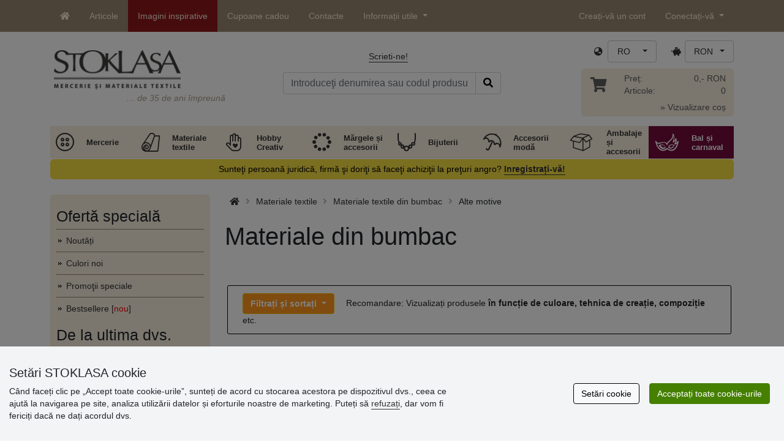

--- FILE ---
content_type: text/html; charset=UTF-8
request_url: https://www.stoklasa.ro/materiale-din-bumbac-x2s011867
body_size: 32934
content:
<!DOCTYPE html>
<html lang="ro" prefix="og: http://ogp.me/ns# fb: http://ogp.me/ns/fb# product: http://ogp.me/ns/product#">
  <head>
     <meta charset="utf-8">
         <meta http-equiv="X-UA-Compatible" content="IE=edge">
         <meta http-equiv="content-type" content="text/html; charset=UTF-8" />
         <meta http-equiv="Content-Script-Type" content="text/javascript" />
         <meta http-equiv="Content-Style-Type" content="text/css" />
         <meta http-equiv="Content-Language" content="ro"/>
<meta name="viewport" content="width=device-width,initial-scale=1">
<meta name="author" content="Stoklasa textilní galanterie s.r.o.">
<link href="/favicon.ico" rel="icon" type="image/x-icon"> <link href="/img/logo/apple-touch-icon-60x60.png?v=2" rel="apple-touch-icon" sizes="60x60"> <link href="/img/logo/apple-touch-icon-72x72.png?v=2" rel="apple-touch-icon" sizes="72x72"> <link href="/img/logo/apple-touch-icon-76x76.png?v=2" rel="apple-touch-icon" sizes="76x76"> <link href="/img/logo/apple-touch-icon-114x114.png?v=2" rel="apple-touch-icon" sizes="114x114"> <link href="/img/logo/apple-touch-icon-120x120.png?v=2" rel="apple-touch-icon" sizes="120x120"> <link href="/img/logo/apple-touch-icon-144x144.png?v=2" rel="apple-touch-icon" sizes="144x144"> <link href="/img/logo/apple-touch-icon-152x152.png?v=2" rel="apple-touch-icon" sizes="152x152"> <link href="/img/logo/apple-touch-icon-180x180.png?v=2" rel="apple-touch-icon" sizes="180x180"> <link href="/img/logo/favicon-16x16.png?v=2" rel="icon" type="image/png" sizes="16x16"> <link href="/img/logo/favicon-32x32.png?v=2" rel="icon" type="image/png" sizes="32x32"> <link href="/img/logo/favicon-96x96.png?v=2" rel="icon" type="image/png" sizes="96x96"> <link href="/img/logo/favicon-194x194.png?v=2" rel="icon" type="image/png" sizes="194x194"> <link href="/img/logo/android-chrome-192x192.png?v=2" rel="icon" type="image/png" sizes="192x192">
<link rel="canonical" href="https://www.stoklasa.ro/materiale-din-bumbac-x2s011867" />
<title>Materiale din bumbac | STOKLASA mercerie și materiale textile</title>
         <meta name="robots" content="index, follow" />
<meta name="facebook-domain-verification" content="w7m2iddo9csasa96q1q7uek1m43rgr" />
<meta name='google-site-verification' content='4RZqdqdcA8CjiTcZ1MxM9P7TwcM5-jaiz4F-4IzAizM' />
<link rel="preload" href="/fonty/stoklasa-font.woff?26" as="font" type="font/woff" crossorigin><link rel="stylesheet" type="text/css" href="/css/main.css?1765383143" />
<link href="/assets/fontawesome-pro-5.15.4/css/all.min.css?1" rel="stylesheet"><link href="/assets/bootstrap-5.0.2/css/bootstrap.min.css?v=1" rel="stylesheet"><link href="/css/stoklasa.css?v=1768210362" rel="stylesheet"><link href="/css/washicons.css?v=1" rel="stylesheet"><link href="/css/flags.css" rel="stylesheet">
         <link href="/css/bootstrap-select.min.css?2" rel="stylesheet"><link href="/css/web.css?1733831113" rel="stylesheet">

         <!--[if lt IE 9]>
         <script src="https://oss.maxcdn.com/html5shiv/3.7.2/html5shiv.min.js"></script>
         <script src="https://oss.maxcdn.com/respond/1.4.2/respond.min.js"></script>
         <![endif]-->
         <script>
      /** Google Tag Manager */
      dataLayer = [];
   </script>
   <script type="text/javascript" src="/js/jquery-1.10.2.min.js"></script>
<script type='text/javascript' src='/js/jquery-migrate-1.2.1.min.js'></script>
<link type='text/css' rel='stylesheet' href='/js/jquery-ui-1.10.3/themes/smoothness/jquery-ui.min.css' />
<script type='text/javascript' src='/js/jquery-ui-1.10.3/jquery-ui.min.js'></script>
<script src='/js/jquery-ui-1.10.3/i18n/jquery.ui.datepicker-ro.min.js'></script>
<script type='text/javascript' src='/js/jquery-ui-1.10.3/jquery.ui.slider.min.js'></script>
<link rel="stylesheet" type="text/css" href="/js/fancybox-1.3.4/jquery.fancybox-1.3.4.css?1">
<script type="text/javascript" src="/js/fancybox-1.3.4/jquery.fancybox-1.3.4.pack.js"></script>
<script type="text/javascript" src="/js/jquery.cookie.js"></script>
      <link rel="stylesheet" href="/js/chosen/chosen.css" /><script src='/js/chosen/chosen.jquery.js'></script>
<script type="text/javascript">
            var text2726 = "Mai întâi selectați varianta produsului.";  // Nejdříve si vyberte variantu zboží
            var text2647 = "Ați introdus o cantitate incorectă! Introduceți numai numere întregi."; // Zadali jste neplatné množství. Zadávejte prosím pouze celá čísla.
            var text2684 = "Partajează"; // Sdílet
            var text4330 = "Ați introdus o cantitate incorectă"; // Zadali jste naplatné množství
            var text4051 = "Cantitate minimă $1 $2"; // Minimální množství je $1 $2
            var text3684 = "Lungimea trebuie să fie multiplul lui ($1) (ex. $2)"; // Délku zadejte vždy jako násobek čísla ($1) (např. $2)
            
        </script><script type='text/javascript' src='/js/main.min.js?1768297647'></script>
<script type='text/javascript'>
      var statyMimoEu = [];statyMimoEu.push( "11" );statyMimoEu.push( "53" );statyMimoEu.push( "55" );statyMimoEu.push( "57" );</script><link type='text/css' rel='stylesheet' href='/css/vyber.css?13' />
<script type='text/javascript' src='/js/vyber.min.js?1749563930'></script>
<style>.wm_typ_inspiration-stoklasa_w_s:after {border-width: 3px;content: url("../img/vodoznaky/inspiration-stoklasa_w_s.png?5");}.wm_typ_inspiration-stoklasa_w_l:after {border-width: 5px;content: url("../img/vodoznaky/inspiration-stoklasa_w_m.png?5");}.wm_typ_inspiration-stoklasa_w_m:after {border-width: 5px;content: url("../img/vodoznaky/inspiration-stoklasa_w_m.png?5");}@media (min-width: 461px) {.wm_typ_inspiration-stoklasa_w_l:after {border-width: 15px;content: url("../img/vodoznaky/inspiration-stoklasa_w_l.png?5");}}.wm_typ_inspiration-stoklasa_b_s:after {border-width: 3px;content: url("../img/vodoznaky/inspiration-stoklasa_b_s.png?5");}.wm_typ_inspiration-stoklasa_b_l:after {border-width: 5px;content: url("../img/vodoznaky/inspiration-stoklasa_b_m.png?5");}.wm_typ_inspiration-stoklasa_b_m:after {border-width: 5px;content: url("../img/vodoznaky/inspiration-stoklasa_b_m.png?5");}@media (min-width: 461px) {.wm_typ_inspiration-stoklasa_b_l:after {border-width: 15px;content: url("../img/vodoznaky/inspiration-stoklasa_b_l.png?5");}}.wm_typ_inspiration_w_s:after {border-width: 3px;content: url("../img/vodoznaky/inspiration_w_s.png?5");}.wm_typ_inspiration_w_l:after {border-width: 5px;content: url("../img/vodoznaky/inspiration_w_m.png?5");}.wm_typ_inspiration_w_m:after {border-width: 5px;content: url("../img/vodoznaky/inspiration_w_m.png?5");}@media (min-width: 461px) {.wm_typ_inspiration_w_l:after {border-width: 15px;content: url("../img/vodoznaky/inspiration_w_l.png?5");}}.wm_typ_inspiration_b_s:after {border-width: 3px;content: url("../img/vodoznaky/inspiration_b_s.png?5");}.wm_typ_inspiration_b_l:after {border-width: 5px;content: url("../img/vodoznaky/inspiration_b_m.png?5");}.wm_typ_inspiration_b_m:after {border-width: 5px;content: url("../img/vodoznaky/inspiration_b_m.png?5");}@media (min-width: 461px) {.wm_typ_inspiration_b_l:after {border-width: 15px;content: url("../img/vodoznaky/inspiration_b_l.png?5");}}.wm_typ_collection-stoklasa_w_s:after {border-width: 3px;content: url("../img/vodoznaky/collection-stoklasa_w_s.png?5");}.wm_typ_collection-stoklasa_w_l:after {border-width: 5px;content: url("../img/vodoznaky/collection-stoklasa_w_m.png?5");}.wm_typ_collection-stoklasa_w_m:after {border-width: 5px;content: url("../img/vodoznaky/collection-stoklasa_w_m.png?5");}@media (min-width: 461px) {.wm_typ_collection-stoklasa_w_l:after {border-width: 15px;content: url("../img/vodoznaky/collection-stoklasa_w_l.png?5");}}.wm_typ_collection-stoklasa_b_s:after {border-width: 3px;content: url("../img/vodoznaky/collection-stoklasa_b_s.png?5");}.wm_typ_collection-stoklasa_b_l:after {border-width: 5px;content: url("../img/vodoznaky/collection-stoklasa_b_m.png?5");}.wm_typ_collection-stoklasa_b_m:after {border-width: 5px;content: url("../img/vodoznaky/collection-stoklasa_b_m.png?5");}@media (min-width: 461px) {.wm_typ_collection-stoklasa_b_l:after {border-width: 15px;content: url("../img/vodoznaky/collection-stoklasa_b_l.png?5");}}.wm_typ_stoklasa-inspiration-koralky_w_s:after {border-width: 3px;content: url("../img/vodoznaky/stoklasa-inspiration-koralky_w_s.png?5");}.wm_typ_stoklasa-inspiration-koralky_w_l:after {border-width: 5px;content: url("../img/vodoznaky/stoklasa-inspiration-koralky_w_m.png?5");}.wm_typ_stoklasa-inspiration-koralky_w_m:after {border-width: 5px;content: url("../img/vodoznaky/stoklasa-inspiration-koralky_w_m.png?5");}@media (min-width: 461px) {.wm_typ_stoklasa-inspiration-koralky_w_l:after {border-width: 15px;content: url("../img/vodoznaky/stoklasa-inspiration-koralky_w_l.png?5");}}.wm_typ_stoklasa-inspiration-koralky_b_s:after {border-width: 3px;content: url("../img/vodoznaky/stoklasa-inspiration-koralky_b_s.png?5");}.wm_typ_stoklasa-inspiration-koralky_b_l:after {border-width: 5px;content: url("../img/vodoznaky/stoklasa-inspiration-koralky_b_m.png?5");}.wm_typ_stoklasa-inspiration-koralky_b_m:after {border-width: 5px;content: url("../img/vodoznaky/stoklasa-inspiration-koralky_b_m.png?5");}@media (min-width: 461px) {.wm_typ_stoklasa-inspiration-koralky_b_l:after {border-width: 15px;content: url("../img/vodoznaky/stoklasa-inspiration-koralky_b_l.png?5");}}.wm_typ_design-stoklasa_w_s:after {border-width: 3px;content: url("../img/vodoznaky/design-stoklasa_w_s.png?5");}.wm_typ_design-stoklasa_w_l:after {border-width: 5px;content: url("../img/vodoznaky/design-stoklasa_w_m.png?5");}.wm_typ_design-stoklasa_w_m:after {border-width: 5px;content: url("../img/vodoznaky/design-stoklasa_w_m.png?5");}@media (min-width: 461px) {.wm_typ_design-stoklasa_w_l:after {border-width: 15px;content: url("../img/vodoznaky/design-stoklasa_w_l.png?5");}}.wm_typ_design-stoklasa_b_s:after {border-width: 3px;content: url("../img/vodoznaky/design-stoklasa_b_s.png?5");}.wm_typ_design-stoklasa_b_l:after {border-width: 5px;content: url("../img/vodoznaky/design-stoklasa_b_m.png?5");}.wm_typ_design-stoklasa_b_m:after {border-width: 5px;content: url("../img/vodoznaky/design-stoklasa_b_m.png?5");}@media (min-width: 461px) {.wm_typ_design-stoklasa_b_l:after {border-width: 15px;content: url("../img/vodoznaky/design-stoklasa_b_l.png?5");}}.wm_typ_illustration-only-stoklasa_w_s:after {border-width: 3px;content: url("../img/vodoznaky/illustration-only-stoklasa_w_s.png?5");}.wm_typ_illustration-only-stoklasa_w_l:after {border-width: 5px;content: url("../img/vodoznaky/illustration-only-stoklasa_w_m.png?5");}.wm_typ_illustration-only-stoklasa_w_m:after {border-width: 5px;content: url("../img/vodoznaky/illustration-only-stoklasa_w_m.png?5");}@media (min-width: 461px) {.wm_typ_illustration-only-stoklasa_w_l:after {border-width: 15px;content: url("../img/vodoznaky/illustration-only-stoklasa_w_l.png?5");}}.wm_typ_illustration-only-stoklasa_b_s:after {border-width: 3px;content: url("../img/vodoznaky/illustration-only-stoklasa_b_s.png?5");}.wm_typ_illustration-only-stoklasa_b_l:after {border-width: 5px;content: url("../img/vodoznaky/illustration-only-stoklasa_b_m.png?5");}.wm_typ_illustration-only-stoklasa_b_m:after {border-width: 5px;content: url("../img/vodoznaky/illustration-only-stoklasa_b_m.png?5");}@media (min-width: 461px) {.wm_typ_illustration-only-stoklasa_b_l:after {border-width: 15px;content: url("../img/vodoznaky/illustration-only-stoklasa_b_l.png?5");}}.wm_typ_made-by-stoklasa_w_s:after {border-width: 3px;content: url("../img/vodoznaky/made-by-stoklasa_w_s.png?5");}.wm_typ_made-by-stoklasa_w_l:after {border-width: 5px;content: url("../img/vodoznaky/made-by-stoklasa_w_m.png?5");}.wm_typ_made-by-stoklasa_w_m:after {border-width: 5px;content: url("../img/vodoznaky/made-by-stoklasa_w_m.png?5");}@media (min-width: 461px) {.wm_typ_made-by-stoklasa_w_l:after {border-width: 15px;content: url("../img/vodoznaky/made-by-stoklasa_w_l.png?5");}}.wm_typ_made-by-stoklasa_b_s:after {border-width: 3px;content: url("../img/vodoznaky/made-by-stoklasa_b_s.png?5");}.wm_typ_made-by-stoklasa_b_l:after {border-width: 5px;content: url("../img/vodoznaky/made-by-stoklasa_b_m.png?5");}.wm_typ_made-by-stoklasa_b_m:after {border-width: 5px;content: url("../img/vodoznaky/made-by-stoklasa_b_m.png?5");}@media (min-width: 461px) {.wm_typ_made-by-stoklasa_b_l:after {border-width: 15px;content: url("../img/vodoznaky/made-by-stoklasa_b_l.png?5");}}.wm_typ_made-by-stoklasa-top-quality_w_s:after {border-width: 3px;content: url("../img/vodoznaky/made-by-stoklasa-top-quality_w_s.png?5");}.wm_typ_made-by-stoklasa-top-quality_w_l:after {border-width: 5px;content: url("../img/vodoznaky/made-by-stoklasa-top-quality_w_m.png?5");}.wm_typ_made-by-stoklasa-top-quality_w_m:after {border-width: 5px;content: url("../img/vodoznaky/made-by-stoklasa-top-quality_w_m.png?5");}@media (min-width: 461px) {.wm_typ_made-by-stoklasa-top-quality_w_l:after {border-width: 15px;content: url("../img/vodoznaky/made-by-stoklasa-top-quality_w_l.png?5");}}.wm_typ_made-by-stoklasa-top-quality_b_s:after {border-width: 3px;content: url("../img/vodoznaky/made-by-stoklasa-top-quality_b_s.png?5");}.wm_typ_made-by-stoklasa-top-quality_b_l:after {border-width: 5px;content: url("../img/vodoznaky/made-by-stoklasa-top-quality_b_m.png?5");}.wm_typ_made-by-stoklasa-top-quality_b_m:after {border-width: 5px;content: url("../img/vodoznaky/made-by-stoklasa-top-quality_b_m.png?5");}@media (min-width: 461px) {.wm_typ_made-by-stoklasa-top-quality_b_l:after {border-width: 15px;content: url("../img/vodoznaky/made-by-stoklasa-top-quality_b_l.png?5");}}.wm_typ_handmade_w_s:after {border-width: 3px;content: url("../img/vodoznaky/handmade_w_s.png?5");}.wm_typ_handmade_w_l:after {border-width: 5px;content: url("../img/vodoznaky/handmade_w_m.png?5");}.wm_typ_handmade_w_m:after {border-width: 5px;content: url("../img/vodoznaky/handmade_w_m.png?5");}@media (min-width: 461px) {.wm_typ_handmade_w_l:after {border-width: 15px;content: url("../img/vodoznaky/handmade_w_l.png?5");}}.wm_typ_handmade_b_s:after {border-width: 3px;content: url("../img/vodoznaky/handmade_b_s.png?5");}.wm_typ_handmade_b_l:after {border-width: 5px;content: url("../img/vodoznaky/handmade_b_m.png?5");}.wm_typ_handmade_b_m:after {border-width: 5px;content: url("../img/vodoznaky/handmade_b_m.png?5");}@media (min-width: 461px) {.wm_typ_handmade_b_l:after {border-width: 15px;content: url("../img/vodoznaky/handmade_b_l.png?5");}}.wm_typ_leather_w_s:after {border-width: 3px;content: url("../img/vodoznaky/leather_w_s.png?5");}.wm_typ_leather_w_l:after {border-width: 5px;content: url("../img/vodoznaky/leather_w_m.png?5");}.wm_typ_leather_w_m:after {border-width: 5px;content: url("../img/vodoznaky/leather_w_m.png?5");}@media (min-width: 461px) {.wm_typ_leather_w_l:after {border-width: 15px;content: url("../img/vodoznaky/leather_w_l.png?5");}}.wm_typ_leather_b_s:after {border-width: 3px;content: url("../img/vodoznaky/leather_b_s.png?5");}.wm_typ_leather_b_l:after {border-width: 5px;content: url("../img/vodoznaky/leather_b_m.png?5");}.wm_typ_leather_b_m:after {border-width: 5px;content: url("../img/vodoznaky/leather_b_m.png?5");}@media (min-width: 461px) {.wm_typ_leather_b_l:after {border-width: 15px;content: url("../img/vodoznaky/leather_b_l.png?5");}}.wm_typ_self-adhesive_w_s:after {border-width: 3px;content: url("../img/vodoznaky/self-adhesive_w_s.png?5");}.wm_typ_self-adhesive_w_l:after {border-width: 5px;content: url("../img/vodoznaky/self-adhesive_w_m.png?5");}.wm_typ_self-adhesive_w_m:after {border-width: 5px;content: url("../img/vodoznaky/self-adhesive_w_m.png?5");}@media (min-width: 461px) {.wm_typ_self-adhesive_w_l:after {border-width: 15px;content: url("../img/vodoznaky/self-adhesive_w_l.png?5");}}.wm_typ_self-adhesive_b_s:after {border-width: 3px;content: url("../img/vodoznaky/self-adhesive_b_s.png?5");}.wm_typ_self-adhesive_b_l:after {border-width: 5px;content: url("../img/vodoznaky/self-adhesive_b_m.png?5");}.wm_typ_self-adhesive_b_m:after {border-width: 5px;content: url("../img/vodoznaky/self-adhesive_b_m.png?5");}@media (min-width: 461px) {.wm_typ_self-adhesive_b_l:after {border-width: 15px;content: url("../img/vodoznaky/self-adhesive_b_l.png?5");}}.wm_typ_silk_w_s:after {border-width: 3px;content: url("../img/vodoznaky/silk_w_s.png?5");}.wm_typ_silk_w_l:after {border-width: 5px;content: url("../img/vodoznaky/silk_w_m.png?5");}.wm_typ_silk_w_m:after {border-width: 5px;content: url("../img/vodoznaky/silk_w_m.png?5");}@media (min-width: 461px) {.wm_typ_silk_w_l:after {border-width: 15px;content: url("../img/vodoznaky/silk_w_l.png?5");}}.wm_typ_silk_b_s:after {border-width: 3px;content: url("../img/vodoznaky/silk_b_s.png?5");}.wm_typ_silk_b_l:after {border-width: 5px;content: url("../img/vodoznaky/silk_b_m.png?5");}.wm_typ_silk_b_m:after {border-width: 5px;content: url("../img/vodoznaky/silk_b_m.png?5");}@media (min-width: 461px) {.wm_typ_silk_b_l:after {border-width: 15px;content: url("../img/vodoznaky/silk_b_l.png?5");}}.wm_typ_silver_w_s:after {border-width: 3px;content: url("../img/vodoznaky/silver_w_s.png?5");}.wm_typ_silver_w_l:after {border-width: 5px;content: url("../img/vodoznaky/silver_w_m.png?5");}.wm_typ_silver_w_m:after {border-width: 5px;content: url("../img/vodoznaky/silver_w_m.png?5");}@media (min-width: 461px) {.wm_typ_silver_w_l:after {border-width: 15px;content: url("../img/vodoznaky/silver_w_l.png?5");}}.wm_typ_silver_b_s:after {border-width: 3px;content: url("../img/vodoznaky/silver_b_s.png?5");}.wm_typ_silver_b_l:after {border-width: 5px;content: url("../img/vodoznaky/silver_b_m.png?5");}.wm_typ_silver_b_m:after {border-width: 5px;content: url("../img/vodoznaky/silver_b_m.png?5");}@media (min-width: 461px) {.wm_typ_silver_b_l:after {border-width: 15px;content: url("../img/vodoznaky/silver_b_l.png?5");}}.wm_typ_stainless-steel_w_s:after {border-width: 3px;content: url("../img/vodoznaky/stainless-steel_w_s.png?5");}.wm_typ_stainless-steel_w_l:after {border-width: 5px;content: url("../img/vodoznaky/stainless-steel_w_m.png?5");}.wm_typ_stainless-steel_w_m:after {border-width: 5px;content: url("../img/vodoznaky/stainless-steel_w_m.png?5");}@media (min-width: 461px) {.wm_typ_stainless-steel_w_l:after {border-width: 15px;content: url("../img/vodoznaky/stainless-steel_w_l.png?5");}}.wm_typ_stainless-steel_b_s:after {border-width: 3px;content: url("../img/vodoznaky/stainless-steel_b_s.png?5");}.wm_typ_stainless-steel_b_l:after {border-width: 5px;content: url("../img/vodoznaky/stainless-steel_b_m.png?5");}.wm_typ_stainless-steel_b_m:after {border-width: 5px;content: url("../img/vodoznaky/stainless-steel_b_m.png?5");}@media (min-width: 461px) {.wm_typ_stainless-steel_b_l:after {border-width: 15px;content: url("../img/vodoznaky/stainless-steel_b_l.png?5");}}.wm_typ_top-quality_w_s:after {border-width: 3px;content: url("../img/vodoznaky/top-quality_w_s.png?5");}.wm_typ_top-quality_w_l:after {border-width: 5px;content: url("../img/vodoznaky/top-quality_w_m.png?5");}.wm_typ_top-quality_w_m:after {border-width: 5px;content: url("../img/vodoznaky/top-quality_w_m.png?5");}@media (min-width: 461px) {.wm_typ_top-quality_w_l:after {border-width: 15px;content: url("../img/vodoznaky/top-quality_w_l.png?5");}}.wm_typ_top-quality_b_s:after {border-width: 3px;content: url("../img/vodoznaky/top-quality_b_s.png?5");}.wm_typ_top-quality_b_l:after {border-width: 5px;content: url("../img/vodoznaky/top-quality_b_m.png?5");}.wm_typ_top-quality_b_m:after {border-width: 5px;content: url("../img/vodoznaky/top-quality_b_m.png?5");}@media (min-width: 461px) {.wm_typ_top-quality_b_l:after {border-width: 15px;content: url("../img/vodoznaky/top-quality_b_l.png?5");}}.wm_typ_waterproof_w_s:after {border-width: 3px;content: url("../img/vodoznaky/waterproof_w_s.png?5");}.wm_typ_waterproof_w_l:after {border-width: 5px;content: url("../img/vodoznaky/waterproof_w_m.png?5");}.wm_typ_waterproof_w_m:after {border-width: 5px;content: url("../img/vodoznaky/waterproof_w_m.png?5");}@media (min-width: 461px) {.wm_typ_waterproof_w_l:after {border-width: 15px;content: url("../img/vodoznaky/waterproof_w_l.png?5");}}.wm_typ_waterproof_b_s:after {border-width: 3px;content: url("../img/vodoznaky/waterproof_b_s.png?5");}.wm_typ_waterproof_b_l:after {border-width: 5px;content: url("../img/vodoznaky/waterproof_b_m.png?5");}.wm_typ_waterproof_b_m:after {border-width: 5px;content: url("../img/vodoznaky/waterproof_b_m.png?5");}@media (min-width: 461px) {.wm_typ_waterproof_b_l:after {border-width: 15px;content: url("../img/vodoznaky/waterproof_b_l.png?5");}}.wm_typ_wool_w_s:after {border-width: 3px;content: url("../img/vodoznaky/wool_w_s.png?5");}.wm_typ_wool_w_l:after {border-width: 5px;content: url("../img/vodoznaky/wool_w_m.png?5");}.wm_typ_wool_w_m:after {border-width: 5px;content: url("../img/vodoznaky/wool_w_m.png?5");}@media (min-width: 461px) {.wm_typ_wool_w_l:after {border-width: 15px;content: url("../img/vodoznaky/wool_w_l.png?5");}}.wm_typ_wool_b_s:after {border-width: 3px;content: url("../img/vodoznaky/wool_b_s.png?5");}.wm_typ_wool_b_l:after {border-width: 5px;content: url("../img/vodoznaky/wool_b_m.png?5");}.wm_typ_wool_b_m:after {border-width: 5px;content: url("../img/vodoznaky/wool_b_m.png?5");}@media (min-width: 461px) {.wm_typ_wool_b_l:after {border-width: 15px;content: url("../img/vodoznaky/wool_b_l.png?5");}}.wm_typ_illustration-only_w_s:after {border-width: 3px;content: "illustration\aonly";white-space: pre-line;text-align: center;font-size: 10px;font-weight: bold;line-height: 1;color: rgb(223,223,223);font-family: Calibri, sans-serif;}.wm_typ_illustration-only_w_l:after {border-width: 5px;content: "illustration\aonly";white-space: pre-line;text-align: center;font-size: 13px;font-weight: bold;line-height: 1;color: rgb(223,223,223);font-family: Calibri, sans-serif;}.wm_typ_illustration-only_w_m:after {border-width: 5px;content: "illustration\aonly";white-space: pre-line;text-align: center;font-size: 13px;font-weight: bold;line-height: 1;color: rgb(223,223,223);font-family: Calibri, sans-serif;}@media (min-width: 461px) {.wm_typ_illustration-only_w_l:after {border-width: 15px;content: "illustration\aonly";white-space: pre-line;text-align: center;font-size: 32px;font-weight: bold;line-height: 1;color: rgb(223,223,223);font-family: Calibri, sans-serif;}}.wm_typ_illustration-only_b_s:after {border-width: 3px;content: "illustration\aonly";white-space: pre-line;text-align: center;font-size: 10px;font-weight: bold;line-height: 1;color: rgb(223,223,223);font-family: Calibri, sans-serif;}.wm_typ_illustration-only_b_l:after {border-width: 5px;content: "illustration\aonly";white-space: pre-line;text-align: center;font-size: 13px;font-weight: bold;line-height: 1;color: rgb(223,223,223);font-family: Calibri, sans-serif;}.wm_typ_illustration-only_b_m:after {border-width: 5px;content: "illustration\aonly";white-space: pre-line;text-align: center;font-size: 13px;font-weight: bold;line-height: 1;color: rgb(223,223,223);font-family: Calibri, sans-serif;}@media (min-width: 461px) {.wm_typ_illustration-only_b_l:after {border-width: 15px;content: "illustration\aonly";white-space: pre-line;text-align: center;font-size: 32px;font-weight: bold;line-height: 1;color: rgb(223,223,223);font-family: Calibri, sans-serif;}}.wm_typ_sici-dilna-stoklasa_w_s:after {border-width: 3px;content: url("../img/vodoznaky/sici-dilna-stoklasa_w_s.png?5");}.wm_typ_sici-dilna-stoklasa_w_l:after {border-width: 5px;content: url("../img/vodoznaky/sici-dilna-stoklasa_w_m.png?5");}.wm_typ_sici-dilna-stoklasa_w_m:after {border-width: 5px;content: url("../img/vodoznaky/sici-dilna-stoklasa_w_m.png?5");}@media (min-width: 461px) {.wm_typ_sici-dilna-stoklasa_w_l:after {border-width: 15px;content: url("../img/vodoznaky/sici-dilna-stoklasa_w_l.png?5");}}.wm_typ_sici-dilna-stoklasa_b_s:after {border-width: 3px;content: url("../img/vodoznaky/sici-dilna-stoklasa_b_s.png?5");}.wm_typ_sici-dilna-stoklasa_b_l:after {border-width: 5px;content: url("../img/vodoznaky/sici-dilna-stoklasa_b_m.png?5");}.wm_typ_sici-dilna-stoklasa_b_m:after {border-width: 5px;content: url("../img/vodoznaky/sici-dilna-stoklasa_b_m.png?5");}@media (min-width: 461px) {.wm_typ_sici-dilna-stoklasa_b_l:after {border-width: 15px;content: url("../img/vodoznaky/sici-dilna-stoklasa_b_l.png?5");}}.wm_typ_recycling_w_s:after {border-width: 3px;content: url("../img/vodoznaky/recycling_w_s.png?5");}.wm_typ_recycling_w_l:after {border-width: 5px;content: url("../img/vodoznaky/recycling_w_m.png?5");}.wm_typ_recycling_w_m:after {border-width: 5px;content: url("../img/vodoznaky/recycling_w_m.png?5");}@media (min-width: 461px) {.wm_typ_recycling_w_l:after {border-width: 15px;content: url("../img/vodoznaky/recycling_w_l.png?5");}}.wm_typ_recycling_b_s:after {border-width: 3px;content: url("../img/vodoznaky/recycling_b_s.png?5");}.wm_typ_recycling_b_l:after {border-width: 5px;content: url("../img/vodoznaky/recycling_b_m.png?5");}.wm_typ_recycling_b_m:after {border-width: 5px;content: url("../img/vodoznaky/recycling_b_m.png?5");}@media (min-width: 461px) {.wm_typ_recycling_b_l:after {border-width: 15px;content: url("../img/vodoznaky/recycling_b_l.png?5");}}.wm_typ_YKK_w_s:after {border-width: 3px;content: url("../img/vodoznaky/YKK_w_s.png?5");}.wm_typ_YKK_w_l:after {border-width: 5px;content: url("../img/vodoznaky/YKK_w_m.png?5");}.wm_typ_YKK_w_m:after {border-width: 5px;content: url("../img/vodoznaky/YKK_w_m.png?5");}@media (min-width: 461px) {.wm_typ_YKK_w_l:after {border-width: 15px;content: url("../img/vodoznaky/YKK_w_l.png?5");}}.wm_typ_YKK_b_s:after {border-width: 3px;content: url("../img/vodoznaky/YKK_b_s.png?5");}.wm_typ_YKK_b_l:after {border-width: 5px;content: url("../img/vodoznaky/YKK_b_m.png?5");}.wm_typ_YKK_b_m:after {border-width: 5px;content: url("../img/vodoznaky/YKK_b_m.png?5");}@media (min-width: 461px) {.wm_typ_YKK_b_l:after {border-width: 15px;content: url("../img/vodoznaky/YKK_b_l.png?5");}}</style>
 <script type="text/javascript">
         dataLayer.push({"visitorLoginState":"Anonymous","pageCategory":"bavln\u011bn\u00e9 l\u00e1tky ostatn\u00ed motivy","pageMainCategory":"Bavln\u011bn\u00e9 l\u00e1tky - pl\u00e1tna","pageDepartment":"L\u00e1tky","pageType":"Category"});
         
         dataLayer.push({'price_group': 'MO'});
         
      dataLayer.push({'abtests': ''});
      
 </script>
<script src="https://scripts.luigisbox.tech/LBX-693614.js"></script><script src="/js/dropzone-5.9.3/min/dropzone.min.js"></script><script src="/js/moduly/reklamace/Reklamace.min.js?1765959303"></script></head>
<body>


                <!-- Google Tag Manager (noscript) -->
                <noscript><iframe src="https://www.googletagmanager.com/ns.html?id=GTM-NL2L4M&gtm_auth=qYBfOPP3s1B8DdjrwESbMQ&gtm_preview=env-12&gtm_cookies_win=x"
                height="0" width="0" style="display:none;visibility:hidden"></iframe></noscript>
                <!-- End Google Tag Manager (noscript) -->
              <a name='seznam_nahore' style='top: -50px;position: relative;display: block;'></a>
<div id='loginForm'>
   <div id='bubble'></div>
</div>

<nav id="TopBar" class="navbar navbar-expand-lg fixed-top pt-lg-0 pb-lg-0" role="navigation"> <div class="container"> <a class="navbar-brand d-inline-block d-lg-none" href="/index.php"> <img src="/img/logo_white.png" alt="" class="align-text-top" title="de 36 de ani împreună" height="21" width="115.73"> </a> <a class="navbar-toggler border-0 ms-auto d-inline-block d-md-none" href="/index.php?skupina=k010" title="Coș "> <span class="fas fa-shopping-cart"></span> </a> <button class="navbar-toggler border-0 ms-md-auto" type="button" data-bs-toggle="collapse" data-bs-target="#navbarLangCurr" aria-controls="navbarLangCurr" aria-expanded="false"> <span class="sr-only">Limbă / Monedă</span> <span class="fas fa-globe-asia"></span> </button> <button class="navbar-toggler border-0" type="button" data-bs-toggle="collapse" data-bs-target="#navbarMenu" aria-controls="navbarMenu" aria-expanded="false"> <span class="sr-only">Meniul principal</span> <span class="fas fa-info-circle"></span> </button> <button class="navbar-toggler border-0" type="button" data-bs-toggle="collapse" data-bs-target="#navbarUserLogin" aria-controls="navbarUserLogin" aria-expanded="false"> <span class="sr-only">Conectați-vă</span> <span class="fas fa-user"></span> </button> <div class="collapse navbar-collapse" id="navbarMenu"> <ul class="nav navbar-nav m-0"> <li class="nav-item d-none d-lg-block"> <a href="/" class="nav-link px-3 py-2 py-lg-3"> <span class="fas fa-home" title="Acasă"></span> </a> </li> <li class="nav-item"> <a href="/index.php?VsechnyClanky" class="nav-link px-3 py-2 py-lg-3"> Articole </a> </li> <li class="nav-item barva"> <a href="/inspirace" class="nav-link px-3 py-2 py-lg-3"> Imagini inspirative </a> </li> <li class="nav-item"> <a href="/?voucher=1" class="nav-link px-3 py-2 py-lg-3"> Cupoane cadou </a> </li> <li class="nav-item"> <a href="/kontakt" class="nav-link px-3 py-2 py-lg-3" rel="nofollow"> Contacte </a> </li> <li class="nav-item dropdown"> <a class="nav-link px-3 py-2 py-lg-3 dropdown-toggle" href="#" id="navbarInfo" role="button" data-bs-toggle="dropdown" aria-expanded="false"> Informații utile </a> <ul class="dropdown-menu" aria-labelledby="navbarInfo"> <li class=""> <a class="dropdown-item" href="/index.php?staticka=1013"> Termeni si condiții </a> </li> <li class=""> <a class="dropdown-item" href="/index.php?staticka=903"> Transport și plată </a> </li> <li class=""> <a class="dropdown-item" href="/index.php?staticka=1078"> Întrebari frecvente </a> </li> <li class=""> <a class="dropdown-item" href="/index.php?staticka=828"> Reclamații și retur </a> </li> <li class=""> <a class="dropdown-item" href="/index.php?staticka=900"> Program de fidelitate </a> </li> </ul> </li> </ul> </div> <div class="collapse navbar-collapse"> <ul class="nav navbar-nav flex-row justify-content-between ms-auto"> <li class="nav-item ms-auto d-none d-xl-inline-block"> <a href="/index.php?registrace&amp;krok1" class="nav-link p-3" rel="nofollow"> Creați-vă un cont </a> </li> <li class="dropdown"> <a class="nav-link p-lg-3 d-inline-block d-xl-none" href="#navbarUserLogin" aria-controls="#navbarUserLogin" role="button" data-bs-toggle="collapse" aria-expanded="false"> <span class="sr-only">Conectați-vă</span> <span class="fas fa-user"></span> </a> <a class="nav-link p-3 dropdown-toggle d-none d-xl-inline-block" href="#navbarUserLogin" aria-controls="#navbarUserLogin" role="button" data-bs-toggle="collapse" aria-expanded="false"> Conectați-vă </a> </li> </ul> </div> <div class="dropdown-menu collapse dropdown-menu-end login-form-menu" id="navbarUserLogin"> <div class="px-3 pt-2 pb-3"> <div class="fw-bold d-xl-none"> Conectați-vă </div> <form class="mt-2 mt-xl-0" action="/index.php?login" method="post"> <div class="mb-3"> <label for="login-jmeno" class="mb-1">E-mail:</label> <input type="text" tabindex="1" name="jmeno" placeholder="@E-mail" class="form-control" id="login-jmeno"> </div> <div class="mb-3"> <label for="login-heslo" class="mb-1">Parolă:</label> <input type="password" tabindex="2" name="heslo" placeholder="Parolă" class="form-control" id="login-heslo" aria-describedby="hesloHelp"> <a id="hesloHelp" class="text-end form-text text-decoration-underline pl-2" href="/index.php?nevimheslo" rel="nofollow"><small class="">Recuperare parolă</small></a> </div> <div class="mb-3 form-check"> <input class="form-check-input" tabindex="3" type="checkbox" name="trvale_prihlaseni" checked id="chTrvalePrihlaseni"> <label for="chTrvalePrihlaseni" class="form-check-label"> Logat permanent</label> </div> <div class="d-grid"> <input tabindex="4" class="btn btn-zelene-tlacitko" type="submit" name="btnPrihlasit" value="Conectați-vă"> </div> <div class="mt-3 d-block d-xl-none"> <hr> <a href="/index.php?registrace&amp;krok1" class="d-block btn btn-stoklasa" rel="nofollow"> Creați-vă un cont </a> </div> </form> </div> </div> </div> </nav>

<div class="py-md-3 noprint"> <div class="container"> <div class="col-md-12"> <div class="row"> <div class="d-none d-md-inline-block col-4"> <a class="mt-3 d-block logo" href="/index.php" title="Stoklasa textilní galanterie s.r.o. | de 35 de ani împreună"> <img src="/img/logo/logo_9@1x.png?3" srcset="/img/logo/logo_9@1x.png?3, /img/logo/logo_9@2x.png?3 2x, /img/logo/logo_9@3x.png?3 3x" alt="" width="220" height="63.5"> <p class="slogan">&hellip; de 35 de ani împreună </p> </a> </div> <div class="col-12 col-md-4"> <div class="row mt-3 d-none d-md-flex"> <div class="col-12 ps-lg-0 text-center"> <a class="d-block" href="/kontakt">Scrieti-ne!</a> </div> </div> <div class="row"> <form class="searchForm header-form-block mb-2 mb-md-0 mt-md-3" method="get" action="/index.php" role="search"> <div class="input-group"> <input type="text" class="searchText form-control" placeholder="Introduceţi denumirea sau codul produsului" name="text" autocomplete="off"> <div class="input-group-btn"> <button class="btn btn-light searchText" type="submit" aria-label="Caută"><i class="fas fa-search"></i></button> </div> <div class="rozsireneHledani"></div> </div> <input type="hidden" name="skupina" value="h01"> </form> </div> </div> <div class="col-4"> <div class="d-lg-block collapse " id="navbarLangCurr"> <form method="post" id="formNavbarLangCurr"> <div class="row row-cols-auto justify-content-end"> <div class="col text-end d-flex align-items-center"> <div class="col-auto"> <input type="hidden" name="langSelector" id="langSelector" value="9"/><div class="dropdown"><span type="button" class="btn btn-default dropdown-toggle smLang notranslate" data-bs-toggle="dropdown" id="smLangButton" aria-expanded="false" >RO</span><ul class="dropdown-menu dropdown-menu-end smdropdown-menu" aria-labelledby="smLangButton" ><li><span class="dropdown-item btn smButtonMenu notranslate zmenaJazykaHlavicka" data-id="0"><img class="align-top" src="/img/vlajky/cz.png" alt="" width="22" height="15">CZ</span></li><li><span class="dropdown-item btn smButtonMenu notranslate zmenaJazykaHlavicka" data-id="1"><img class="align-top" src="/img/vlajky/pl.png" alt="" width="22" height="15">PL</span></li><li><span class="dropdown-item btn smButtonMenu notranslate zmenaJazykaHlavicka" data-id="2"><img class="align-top" src="/img/vlajky/en.png" alt="" width="22" height="15">EN</span></li><li><span class="dropdown-item btn smButtonMenu notranslate zmenaJazykaHlavicka" data-id="3"><img class="align-top" src="/img/vlajky/hu.png" alt="" width="22" height="15">HU</span></li><li><span class="dropdown-item btn smButtonMenu notranslate zmenaJazykaHlavicka" data-id="4"><img class="align-top" src="/img/vlajky/de.png" alt="" width="22" height="15">DE</span></li><li><span class="dropdown-item btn smButtonMenu notranslate zmenaJazykaHlavicka" data-id="5"><img class="align-top" src="/img/vlajky/sk.png" alt="" width="22" height="15">SK</span></li><li><span class="dropdown-item btn smButtonMenu notranslate zmenaJazykaHlavicka" data-id="6"><img class="align-top" src="/img/vlajky/it.png" alt="" width="22" height="15">IT</span></li><li><span class="dropdown-item btn smButtonMenu notranslate zmenaJazykaHlavicka" data-id="7"><img class="align-top" src="/img/vlajky/es.png" alt="" width="22" height="15">ES</span></li><li><span class="dropdown-item btn smButtonMenu notranslate zmenaJazykaHlavicka" data-id="8"><img class="align-top" src="/img/vlajky/fr.png" alt="" width="22" height="15">FR</span></li><li><span class="dropdown-item btn smButtonMenuSelected notranslate" disabled ><img class="align-top" src="/img/vlajky/ro.png" alt="" width="22" height="15">RO</span></li><li><span class="dropdown-item btn smButtonMenu notranslate zmenaJazykaHlavicka" data-id="10"><img class="align-top" src="/img/vlajky/hr.png" alt="" width="22" height="15">HR</span></li><li><span class="dropdown-item btn smButtonMenu notranslate zmenaJazykaHlavicka" data-id="11"><img class="align-top" src="/img/vlajky/bg.png" alt="" width="22" height="15">BG</span></li><li><span class="dropdown-item btn smButtonMenu notranslate zmenaJazykaHlavicka" data-id="12"><img class="align-top" src="/img/vlajky/gr.png" alt="" width="22" height="15">GR</span></li></ul></div> </div> </div> <div class="col text-end d-flex align-items-center"> <div class="col-auto"> <div class="dropdown"><span type="button" class="btn btn-default dropdown-toggle smCurr notranslate" data-bs-toggle="dropdown" aria-expanded="false">RON</span><ul class="dropdown-menu smdropdown-menu dropdown-menu-end" aria-labelledby="smCurrButton"><li><span class="dropdown-item btn smButtonMenu notranslate zmenaMenyHlavicka" data-id="1" >CZK <small>(Kč)</small></span></li><li><span class="dropdown-item btn smButtonMenu notranslate zmenaMenyHlavicka" data-id="2" >PLN <small>(zł)</small></span></li><li><span class="dropdown-item btn smButtonMenu notranslate zmenaMenyHlavicka" data-id="3" >EUR <small>(€)</small></span></li><li><span class="dropdown-item btn smButtonMenu notranslate zmenaMenyHlavicka" data-id="4" >HUF <small>(Ft)</small></span></li><li><span class="dropdown-item btn smButtonMenu notranslate zmenaMenyHlavicka" data-id="6" >USD <small>($)</small></span></li><li><span class="dropdown-item btn smButtonMenu notranslate zmenaMenyHlavicka" data-id="7" >GBP <small>(£)</small></span></li><input type="hidden" name="currSelector" id="currSelector" value="9"/><li><span class="dropdown-item btn smButtonMenuSelected notranslate" disabled >RON <small>(lei)</small></span></li></ul></div> </div> </div> </div> </form> </div> <div class="bg-brown d-none d-md-block img-rounded smallbasket"> <a href="/index.php?skupina=k010"> <table align="left" width="95%" cellspacing="0" cellpadding="0"> <tr> <td width="70px" align="left"> <span class="fas fa-shopping-cart" style="font-size: 1.7em; margin: 15px 0px 15px 15px;"></span> </td> <td align="left"> Preț:<br>Articole: </td> <td align="right"> <span id="smallbasketdata">0,-&nbsp;RON<br>0</span> </td> </tr> <tr> <td colspan="3" align="right" style="padding-bottom:5px;"> <a href="/index.php?skupina=k010">» Vizualizare coș </a> </td> </tr> </table> </a> </div> </div> </div> </div> </div> </div> <div class="offcanvas offcanvas-end pridani-do-kosiku-offset" tabindex="-1" id="modalPridaniDoKosiku" aria-labelledby="offcanvasRightLabel"> <div class="offcanvas-header"> <h5 id="offcanvasRightLabel"></h5> <button type="button" class="btn-close text-reset" data-bs-dismiss="offcanvas" aria-label="Close"></button> </div> <div class="offcanvas-body" id="modalPridaniDoKosikuHtml"> </div> </div>


<div class="container">
    <div class="row"> <div class="col-12"> <div id="CategoryBar" class="navbar navbar-expand-lg navbar-light bg-light p-0 mb-0"> <div class="container-fluid p-0"> <span class="navbar-brand py-2 px-3 no-print">Categorie</span> <button class="navbar-toggler" type="button" data-bs-toggle="collapse" data-bs-target="#categoryMenu" aria-controls="categoryMenu" aria-expanded="false"> <span class="sr-only">Categorie</span> <span class="navbar-toggler-icon"></span> </button> <div class=" collapse navbar-collapse" id="categoryMenu"> <ul class="navbar-nav w-100 ms-0 mb-0"> <li class="nav-item dropdown"> <a class="nav-link dropdown-toggle py-0 px-3 px-lg-2" href="#" id="categorySubMenu462" role="button" data-bs-toggle="dropdown" aria-expanded="false"> <span class="d-flex align-items-center py-1"> <span class="d-inline-block ikonky-nadpis-kategorii mnu462">&nbsp;</span> <span class="d-inline-block text-nadpis-kategorii text-wrap">Mercerie </span> </span> </a> <ul class="dropdown-menu mx-1 m-lg-0" aria-labelledby="categorySubMenu462"> <li> <div class="row"> <div class="col-12 col-lg-4 menu-box"> <div class="d-flex flex-wrap w-100 px-2 px-lg-4 py-2"> <div class="float-start px-0 px-lg-2"> <img width="40" height="30" data-src="https://cdn.stoklasa.cz/i/category/40_auto/150_1.jpg" src="/img/skupiny/_no_foto.jpg" alt=""> </div> <div class="float-end px-2 w-75 text-wrap" id="skupina-150"> <a class="dropdown-item p-0" href="/accesorii-broderie-etamina-gherhefuri-seturi-x2s01150" title="Accesorii broderie (etamină, gherhefuri, seturi)" data-description="top-menu-submenu" onclick="TGMUrlCategoryClick($(this), null);"> <h2 class="text-wrap mt-0 mb-1">Accesorii broderie (etamină, gherhefuri, seturi)</h2> </a> </div> </div> <div class="d-flex flex-wrap w-100 px-2 px-lg-4 py-2"> <div class="float-start px-0 px-lg-2"> <img width="40" height="30" data-src="https://cdn.stoklasa.cz/i/category/40_auto/73_1.jpg" src="/img/skupiny/_no_foto.jpg" alt=""> </div> <div class="float-end px-2 w-75 text-wrap" id="skupina-73"> <a class="dropdown-item p-0" href="/accesorii-croitorie-x2s0173" title="Accesorii croitorie" data-description="top-menu-submenu" onclick="TGMUrlCategoryClick($(this), null);"> <h2 class="text-wrap mt-0 mb-1">Accesorii croitorie</h2> </a> </div> </div> <div class="d-flex flex-wrap w-100 px-2 px-lg-4 py-2"> <div class="float-start px-0 px-lg-2"> <img width="40" height="30" data-src="https://cdn.stoklasa.cz/i/category/40_auto/96_1.jpg" src="/img/skupiny/_no_foto.jpg" alt=""> </div> <div class="float-end px-2 w-75 text-wrap" id="skupina-96"> <a class="dropdown-item p-0" href="/accesorii-lenjerie-intima-si-costume-de-baie-x2s0196" title="Accesorii lenjerie intima și costume de baie" data-description="top-menu-submenu" onclick="TGMUrlCategoryClick($(this), null);"> <h2 class="text-wrap mt-0 mb-1">Accesorii lenjerie intima și costume de baie</h2> </a> </div> </div> <div class="d-flex flex-wrap w-100 px-2 px-lg-4 py-2"> <div class="float-start px-0 px-lg-2"> <img width="40" height="30" data-src="https://cdn.stoklasa.cz/i/category/40_auto/1850_1.jpg" src="/img/skupiny/_no_foto.jpg" alt=""> </div> <div class="float-end px-2 w-75 text-wrap" id="skupina-1850"> <a class="dropdown-item p-0" href="/accesorii-metalice-vestimentare-x2s011850" title="Accesorii metalice vestimentare" data-description="top-menu-submenu" onclick="TGMUrlCategoryClick($(this), null);"> <h2 class="text-wrap mt-0 mb-1">Accesorii metalice vestimentare</h2> </a> </div> </div> <div class="d-flex flex-wrap w-100 px-2 px-lg-4 py-2"> <div class="float-start px-0 px-lg-2"> <img width="40" height="30" data-src="https://cdn.stoklasa.cz/i/category/40_auto/2592_1.jpg" src="/img/skupiny/_no_foto.jpg" alt=""> </div> <div class="float-end px-2 w-75 text-wrap" id="skupina-2592"> <a class="dropdown-item p-0" href="/accesorii-pentru-botez-si-doliu-x2s012592" title="Accesorii pentru botez și doliu" data-description="top-menu-submenu" onclick="TGMUrlCategoryClick($(this), null);"> <h2 class="text-wrap mt-0 mb-1">Accesorii pentru botez și doliu</h2> </a> </div> </div> <div class="d-flex flex-wrap w-100 px-2 px-lg-4 py-2"> <div class="float-start px-0 px-lg-2"> <img width="40" height="30" data-src="https://cdn.stoklasa.cz/i/category/40_auto/1800_1.jpg" src="/img/skupiny/_no_foto.jpg" alt=""> </div> <div class="float-end px-2 w-75 text-wrap" id="skupina-1800"> <a class="dropdown-item p-0" href="/accesorii-pentru-confectionat-papusi-x2s011800" title="Accesorii pentru confecționat păpuși" data-description="top-menu-submenu" onclick="TGMUrlCategoryClick($(this), null);"> <h2 class="text-wrap mt-0 mb-1">Accesorii pentru confecționat păpuși</h2> </a> </div> </div> <div class="d-flex flex-wrap w-100 px-2 px-lg-4 py-2"> <div class="float-start px-0 px-lg-2"> <img width="40" height="30" data-src="https://cdn.stoklasa.cz/i/category/40_auto/1381_2.jpg" src="/img/skupiny/_no_foto.jpg" alt=""> </div> <div class="float-end px-2 w-75 text-wrap" id="skupina-1381"> <a class="dropdown-item p-0" href="/accesorii-pentru-genti-si-posete-x2s011381" title="Accesorii pentru genți și poşete" data-description="top-menu-submenu" onclick="TGMUrlCategoryClick($(this), null);"> <h2 class="text-wrap mt-0 mb-1">Accesorii pentru genți și poşete</h2> </a> </div> </div> <div class="d-flex flex-wrap w-100 px-2 px-lg-4 py-2"> <div class="float-start px-0 px-lg-2"> <img width="40" height="30" data-src="https://cdn.stoklasa.cz/i/category/40_auto/156_1.jpg" src="/img/skupiny/_no_foto.jpg" alt=""> </div> <div class="float-end px-2 w-75 text-wrap" id="skupina-156"> <a class="dropdown-item p-0" href="/accesorii-perdele-si-draperii-x2s01156" title="Accesorii perdele și draperii" data-description="top-menu-submenu" onclick="TGMUrlCategoryClick($(this), null);"> <h2 class="text-wrap mt-0 mb-1">Accesorii perdele și draperii</h2> </a> </div> </div> <div class="d-flex flex-wrap w-100 px-2 px-lg-4 py-2"> <div class="float-start px-0 px-lg-2"> <img width="40" height="30" data-src="https://cdn.stoklasa.cz/i/category/40_auto/141_1.jpg" src="/img/skupiny/_no_foto.jpg" alt=""> </div> <div class="float-end px-2 w-75 text-wrap" id="skupina-141"> <a class="dropdown-item p-0" href="/accesorii-si-echipamente-pentru-magazine-de-mercerie-x2s01141" title="Accesorii și echipamente pentru magazine de mercerie" data-description="top-menu-submenu" onclick="TGMUrlCategoryClick($(this), null);"> <h2 class="text-wrap mt-0 mb-1">Accesorii și echipamente pentru magazine de mercerie</h2> </a> </div> </div> <div class="d-flex flex-wrap w-100 px-2 px-lg-4 py-2"> <div class="float-start px-0 px-lg-2"> <img width="40" height="30" data-src="https://cdn.stoklasa.cz/i/category/40_auto/138_1.jpg" src="/img/skupiny/_no_foto.jpg" alt=""> </div> <div class="float-end px-2 w-75 text-wrap" id="skupina-138"> <a class="dropdown-item p-0" href="/ace-cu-gamalie-bolduri-si-ace-de-siguranta-x2s01138" title="Ace cu gămălie / bolduri și ace de siguranță" data-description="top-menu-submenu" onclick="TGMUrlCategoryClick($(this), null);"> <h2 class="text-wrap mt-0 mb-1">Ace cu gămălie / bolduri și ace de siguranță</h2> </a> </div> </div> <div class="d-flex flex-wrap w-100 px-2 px-lg-4 py-2"> <div class="float-start px-0 px-lg-2"> <img width="40" height="30" data-src="https://cdn.stoklasa.cz/i/category/40_auto/32_1.jpg" src="/img/skupiny/_no_foto.jpg" alt=""> </div> <div class="float-end px-2 w-75 text-wrap" id="skupina-32"> <a class="dropdown-item p-0" href="/ace-cusut-manual-ace-masini-de-cusut-x2s0132" title="Ace cusut manual / Ace mașini de cusut" data-description="top-menu-submenu" onclick="TGMUrlCategoryClick($(this), null);"> <h2 class="text-wrap mt-0 mb-1">Ace cusut manual / Ace mașini de cusut</h2> </a> </div> </div> <div class="d-flex flex-wrap w-100 px-2 px-lg-4 py-2"> <div class="float-start px-0 px-lg-2"> <img width="40" height="30" data-src="https://cdn.stoklasa.cz/i/category/40_auto/250_1.jpg" src="/img/skupiny/_no_foto.jpg" alt=""> </div> <div class="float-end px-2 w-75 text-wrap" id="skupina-250"> <a class="dropdown-item p-0" href="/aplicatii-si-accesorii-pentru-imbracaminte-si-incaltaminte-x2s01250" title="Aplicații și accesorii pentru îmbrăcăminte și încălțăminte" data-description="top-menu-submenu" onclick="TGMUrlCategoryClick($(this), null);"> <h2 class="text-wrap mt-0 mb-1">Aplicații și accesorii pentru îmbrăcăminte și încălțăminte</h2> </a> </div> </div> <div class="d-flex flex-wrap w-100 px-2 px-lg-4 py-2"> <div class="float-start px-0 px-lg-2"> <img width="40" height="30" data-src="https://cdn.stoklasa.cz/i/category/40_auto/79_1.jpg" src="/img/skupiny/_no_foto.jpg" alt=""> </div> <div class="float-end px-2 w-75 text-wrap" id="skupina-79"> <a class="dropdown-item p-0" href="/aplicatii-termoadezive-si-aplicatii-de-cusut-petice-embleme-articole-ref-x2s0179" title="Aplicații termoadezive și aplicații de cusut, petice, embleme, articole ref" data-description="top-menu-submenu" onclick="TGMUrlCategoryClick($(this), null);"> <h2 class="text-wrap mt-0 mb-1">Aplicații termoadezive și aplicații de cusut, petice, embleme, articole ref</h2> </a> </div> </div> <div class="d-flex flex-wrap w-100 px-2 px-lg-4 py-2"> <div class="float-start px-0 px-lg-2"> <img width="40" height="30" data-src="https://cdn.stoklasa.cz/i/category/40_auto/126_1.jpg" src="/img/skupiny/_no_foto.jpg" alt=""> </div> <div class="float-end px-2 w-75 text-wrap" id="skupina-126"> <a class="dropdown-item p-0" href="/arici-velcro-x2s01126" title="Arici / Velcro" data-description="top-menu-submenu" onclick="TGMUrlCategoryClick($(this), null);"> <h2 class="text-wrap mt-0 mb-1">Arici / Velcro</h2> </a> </div> </div> <div class="d-flex flex-wrap w-100 px-2 px-lg-4 py-2"> <div class="float-start px-0 px-lg-2"> <img width="40" height="30" data-src="https://cdn.stoklasa.cz/i/category/40_auto/88_2.jpg" src="/img/skupiny/_no_foto.jpg" alt=""> </div> <div class="float-end px-2 w-75 text-wrap" id="skupina-88"> <a class="dropdown-item p-0" href="/articole-de-mercerie-din-material-plastic-x2s0188" title="Articole de mercerie din material plastic" data-description="top-menu-submenu" onclick="TGMUrlCategoryClick($(this), null);"> <h2 class="text-wrap mt-0 mb-1">Articole de mercerie din material plastic</h2> </a> </div> </div> <div class="d-flex flex-wrap w-100 px-2 px-lg-4 py-2"> <div class="float-start px-0 px-lg-2"> <img width="40" height="30" data-src="https://cdn.stoklasa.cz/i/category/40_auto/52_1.jpg" src="/img/skupiny/_no_foto.jpg" alt=""> </div> <div class="float-end px-2 w-75 text-wrap" id="skupina-52"> <a class="dropdown-item p-0" href="/articole-de-mercerie-din-metal-x2s0152" title="Articole de mercerie din metal" data-description="top-menu-submenu" onclick="TGMUrlCategoryClick($(this), null);"> <h2 class="text-wrap mt-0 mb-1">Articole de mercerie din metal</h2> </a> </div> </div> </div> <div class="col-12 col-lg-4 menu-box"> <div class="d-flex flex-wrap w-100 px-2 px-lg-4 py-2"> <div class="float-start px-0 px-lg-2"> <img width="40" height="30" data-src="https://cdn.stoklasa.cz/i/category/40_auto/83_1.jpg" src="/img/skupiny/_no_foto.jpg" alt=""> </div> <div class="float-end px-2 w-75 text-wrap" id="skupina-83"> <a class="dropdown-item p-0" href="/ata-de-cusut-ata-de-surfilat-x2s0183" title="Aţă de cusut, Ață de surfilat" data-description="top-menu-submenu" onclick="TGMUrlCategoryClick($(this), null);"> <h2 class="text-wrap mt-0 mb-1">Aţă de cusut, Ață de surfilat</h2> </a> </div> </div> <div class="d-flex flex-wrap w-100 px-2 px-lg-4 py-2"> <div class="float-start px-0 px-lg-2"> <img width="40" height="30" data-src="https://cdn.stoklasa.cz/i/category/40_auto/1894_1.jpg" src="/img/skupiny/_no_foto.jpg" alt=""> </div> <div class="float-end px-2 w-75 text-wrap" id="skupina-1894"> <a class="dropdown-item p-0" href="/batiste-x2s011894" title="Batiste" data-description="top-menu-submenu" onclick="TGMUrlCategoryClick($(this), null);"> <h2 class="text-wrap mt-0 mb-1">Batiste</h2> </a> </div> </div> <div class="d-flex flex-wrap w-100 px-2 px-lg-4 py-2"> <div class="float-start px-0 px-lg-2"> <img width="40" height="30" data-src="https://cdn.stoklasa.cz/i/category/40_auto/128_1.jpg" src="/img/skupiny/_no_foto.jpg" alt=""> </div> <div class="float-end px-2 w-75 text-wrap" id="skupina-128"> <a class="dropdown-item p-0" href="/benzi-bias-x2s01128" title="Benzi bias" data-description="top-menu-submenu" onclick="TGMUrlCategoryClick($(this), null);"> <h2 class="text-wrap mt-0 mb-1">Benzi bias</h2> </a> </div> </div> <div class="d-flex flex-wrap w-100 px-2 px-lg-4 py-2"> <div class="float-start px-0 px-lg-2"> <img width="40" height="30" data-src="https://cdn.stoklasa.cz/i/category/40_auto/37_1.jpg" src="/img/skupiny/_no_foto.jpg" alt=""> </div> <div class="float-end px-2 w-75 text-wrap" id="skupina-37"> <a class="dropdown-item p-0" href="/benzi-din-bumbac-rejanse-si-benzi-reflectorizante-x2s0137" title="Benzi din bumbac, rejanse și benzi reflectorizante" data-description="top-menu-submenu" onclick="TGMUrlCategoryClick($(this), null);"> <h2 class="text-wrap mt-0 mb-1">Benzi din bumbac, rejanse și benzi reflectorizante</h2> </a> </div> </div>  <div class="d-flex flex-wrap w-100 px-2 px-lg-4 py-2"> <div class="float-start px-0 px-lg-2"> <img width="40" height="30" data-src="https://cdn.stoklasa.cz/i/category/40_auto/1009_1.jpg" src="/img/skupiny/_no_foto.jpg" alt=""> </div> <div class="float-end px-2 w-75 text-wrap" id="skupina-1009"> <a class="dropdown-item p-0" href="/catarame-x2s011009" title="Catarame" data-description="top-menu-submenu" onclick="TGMUrlCategoryClick($(this), null);"> <h2 class="text-wrap mt-0 mb-1">Catarame</h2> </a> </div> </div> <div class="d-flex flex-wrap w-100 px-2 px-lg-4 py-2"> <div class="float-start px-0 px-lg-2"> <img width="40" height="30" data-src="https://cdn.stoklasa.cz/i/category/40_auto/93_1.jpg" src="/img/skupiny/_no_foto.jpg" alt=""> </div> <div class="float-end px-2 w-75 text-wrap" id="skupina-93"> <a class="dropdown-item p-0" href="/chingi-x2s0193" title="Chingi" data-description="top-menu-submenu" onclick="TGMUrlCategoryClick($(this), null);"> <h2 class="text-wrap mt-0 mb-1">Chingi</h2> </a> </div> </div> <div class="d-flex flex-wrap w-100 px-2 px-lg-4 py-2"> <div class="float-start px-0 px-lg-2"> <img width="40" height="30" data-src="https://cdn.stoklasa.cz/i/category/40_auto/528_1.jpg" src="/img/skupiny/_no_foto.jpg" alt=""> </div> <div class="float-end px-2 w-75 text-wrap" id="skupina-528"> <a class="dropdown-item p-0" href="/cosuri-si-cutii-depozitare-x2s01528" title="Coșuri și cutii depozitare" data-description="top-menu-submenu" onclick="TGMUrlCategoryClick($(this), null);"> <h2 class="text-wrap mt-0 mb-1">Coșuri și cutii depozitare</h2> </a> </div> </div> <div class="d-flex flex-wrap w-100 px-2 px-lg-4 py-2"> <div class="float-start px-0 px-lg-2"> <img width="40" height="30" data-src="https://cdn.stoklasa.cz/i/category/40_auto/67_2.jpg" src="/img/skupiny/_no_foto.jpg" alt=""> </div> <div class="float-end px-2 w-75 text-wrap" id="skupina-67"> <a class="dropdown-item p-0" href="/dantele-si-broderii-x2s0167" title="Dantele și broderii" data-description="top-menu-submenu" onclick="TGMUrlCategoryClick($(this), null);"> <h2 class="text-wrap mt-0 mb-1">Dantele și broderii</h2> </a> </div> </div> <div class="d-flex flex-wrap w-100 px-2 px-lg-4 py-2"> <div class="float-start px-0 px-lg-2"> <img width="40" height="30" data-src="https://cdn.stoklasa.cz/i/category/40_auto/101_1.jpg" src="/img/skupiny/_no_foto.jpg" alt=""> </div> <div class="float-end px-2 w-75 text-wrap" id="skupina-101"> <a class="dropdown-item p-0" href="/elastic-x2s01101" title="Elastic" data-description="top-menu-submenu" onclick="TGMUrlCategoryClick($(this), null);"> <h2 class="text-wrap mt-0 mb-1">Elastic</h2> </a> </div> </div> <div class="d-flex flex-wrap w-100 px-2 px-lg-4 py-2"> <div class="float-start px-0 px-lg-2"> <img width="40" height="30" data-src="https://cdn.stoklasa.cz/i/category/40_auto/161_1.jpg" src="/img/skupiny/_no_foto.jpg" alt=""> </div> <div class="float-end px-2 w-75 text-wrap" id="skupina-161"> <a class="dropdown-item p-0" href="/fermoare-x2s01161" title="Fermoare" data-description="top-menu-submenu" onclick="TGMUrlCategoryClick($(this), null);"> <h2 class="text-wrap mt-0 mb-1">Fermoare</h2> </a> </div> </div> <div class="d-flex flex-wrap w-100 px-2 px-lg-4 py-2"> <div class="float-start px-0 px-lg-2"> <img width="40" height="30" data-src="https://cdn.stoklasa.cz/i/category/40_auto/421_1.jpg" src="/img/skupiny/_no_foto.jpg" alt=""> </div> <div class="float-end px-2 w-75 text-wrap" id="skupina-421"> <a class="dropdown-item p-0" href="/foarfeci-x2s01421" title="Foarfeci" data-description="top-menu-submenu" onclick="TGMUrlCategoryClick($(this), null);"> <h2 class="text-wrap mt-0 mb-1">Foarfeci</h2> </a> </div> </div> <div class="d-flex flex-wrap w-100 px-2 px-lg-4 py-2"> <div class="float-start px-0 px-lg-2"> <img width="40" height="30" data-src="https://cdn.stoklasa.cz/i/category/40_auto/251_1.jpg" src="/img/skupiny/_no_foto.jpg" alt=""> </div> <div class="float-end px-2 w-75 text-wrap" id="skupina-251"> <a class="dropdown-item p-0" href="/franjuri-si-ciucuri-x2s01251" title="Franjuri și ciucuri" data-description="top-menu-submenu" onclick="TGMUrlCategoryClick($(this), null);"> <h2 class="text-wrap mt-0 mb-1">Franjuri și ciucuri</h2> </a> </div> </div> <div class="d-flex flex-wrap w-100 px-2 px-lg-4 py-2"> <div class="float-start px-0 px-lg-2"> <img width="40" height="30" data-src="https://cdn.stoklasa.cz/i/category/40_auto/43_1.jpg" src="/img/skupiny/_no_foto.jpg" alt=""> </div> <div class="float-end px-2 w-75 text-wrap" id="skupina-43"> <a class="dropdown-item p-0" href="/nasturi-capse-si-sisteme-de-inchidere-x2s0143" title="Nasturi, capse și sisteme de închidere" data-description="top-menu-submenu" onclick="TGMUrlCategoryClick($(this), null);"> <h2 class="text-wrap mt-0 mb-1">Nasturi, capse și sisteme de închidere</h2> </a> </div> </div> <div class="d-flex flex-wrap w-100 px-2 px-lg-4 py-2"> <div class="float-start px-0 px-lg-2"> <img width="40" height="30" data-src="https://cdn.stoklasa.cz/i/category/40_auto/2803_1.jpg" src="/img/skupiny/_no_foto.jpg" alt=""> </div> <div class="float-end px-2 w-75 text-wrap" id="skupina-2803"> <a class="dropdown-item p-0" href="/opritori-si-capete-de-snur-x2s012803" title="Opritori și capete de șnur " data-description="top-menu-submenu" onclick="TGMUrlCategoryClick($(this), null);"> <h2 class="text-wrap mt-0 mb-1">Opritori și capete de șnur </h2> </a> </div> </div> <div class="d-flex flex-wrap w-100 px-2 px-lg-4 py-2"> <div class="float-start px-0 px-lg-2"> <img width="40" height="30" data-src="https://cdn.stoklasa.cz/i/category/40_auto/6_1.jpg" src="/img/skupiny/_no_foto.jpg" alt=""> </div> <div class="float-end px-2 w-75 text-wrap" id="skupina-6"> <a class="dropdown-item p-0" href="/paiete-si-sclipici-x2s016" title="Paiete și sclipici" data-description="top-menu-submenu" onclick="TGMUrlCategoryClick($(this), null);"> <h2 class="text-wrap mt-0 mb-1">Paiete și sclipici</h2> </a> </div> </div> <div class="d-flex flex-wrap w-100 px-2 px-lg-4 py-2"> <div class="float-start px-0 px-lg-2"> <img width="40" height="30" data-src="https://cdn.stoklasa.cz/i/category/40_auto/119_1.jpg" src="/img/skupiny/_no_foto.jpg" alt=""> </div> <div class="float-end px-2 w-75 text-wrap" id="skupina-119"> <a class="dropdown-item p-0" href="/panglici-x2s01119" title="Panglici" data-description="top-menu-submenu" onclick="TGMUrlCategoryClick($(this), null);"> <h2 class="text-wrap mt-0 mb-1">Panglici</h2> </a> </div> </div> </div> <div class="col-12 col-lg-4 menu-box"> <div class="d-flex flex-wrap w-100 px-2 px-lg-4 py-2"> <div class="float-start px-0 px-lg-2"> <img width="40" height="30" data-src="https://cdn.stoklasa.cz/i/category/40_auto/110_1.jpg" src="/img/skupiny/_no_foto.jpg" alt=""> </div> <div class="float-end px-2 w-75 text-wrap" id="skupina-110"> <a class="dropdown-item p-0" href="/panglici-tesute-benzi-cu-motive-traditionale-benzi-goblen-x2s01110" title="Panglici țesute, Benzi cu motive tradiționale, Benzi goblen" data-description="top-menu-submenu" onclick="TGMUrlCategoryClick($(this), null);"> <h2 class="text-wrap mt-0 mb-1">Panglici țesute, Benzi cu motive tradiționale, Benzi goblen</h2> </a> </div> </div> <div class="d-flex flex-wrap w-100 px-2 px-lg-4 py-2"> <div class="float-start px-0 px-lg-2"> <img width="40" height="30" data-src="https://cdn.stoklasa.cz/i/category/40_auto/165_1.jpg" src="/img/skupiny/_no_foto.jpg" alt=""> </div> <div class="float-end px-2 w-75 text-wrap" id="skupina-165"> <a class="dropdown-item p-0" href="/pasmanterie-galoane-boa-si-benzi-decorative-x2s01165" title="Pasmanterie, galoane, boa și benzi decorative" data-description="top-menu-submenu" onclick="TGMUrlCategoryClick($(this), null);"> <h2 class="text-wrap mt-0 mb-1">Pasmanterie, galoane, boa și benzi decorative</h2> </a> </div> </div> <div class="d-flex flex-wrap w-100 px-2 px-lg-4 py-2"> <div class="float-start px-0 px-lg-2"> <img width="40" height="30" data-src="https://cdn.stoklasa.cz/i/category/40_auto/2360_1.jpg" src="/img/skupiny/_no_foto.jpg" alt=""> </div> <div class="float-end px-2 w-75 text-wrap" id="skupina-2360"> <a class="dropdown-item p-0" href="/paspoal-si-vipusca-x2s012360" title="Paspoal și vipușcă" data-description="top-menu-submenu" onclick="TGMUrlCategoryClick($(this), null);"> <h2 class="text-wrap mt-0 mb-1">Paspoal și vipușcă</h2> </a> </div> </div> <div class="d-flex flex-wrap w-100 px-2 px-lg-4 py-2"> <div class="float-start px-0 px-lg-2"> <img width="40" height="30" data-src="https://cdn.stoklasa.cz/i/category/40_auto/1994_2.jpg" src="/img/skupiny/_no_foto.jpg" alt=""> </div> <div class="float-end px-2 w-75 text-wrap" id="skupina-1994"> <a class="dropdown-item p-0" href="/pentru-animale-de-companie-x2s011994" title="Pentru animale de companie" data-description="top-menu-submenu" onclick="TGMUrlCategoryClick($(this), null);"> <h2 class="text-wrap mt-0 mb-1">Pentru animale de companie</h2> </a> </div> </div> <div class="d-flex flex-wrap w-100 px-2 px-lg-4 py-2"> <div class="float-start px-0 px-lg-2"> <img width="40" height="30" data-src="https://cdn.stoklasa.cz/i/category/40_auto/2885_2.jpg" src="/img/skupiny/_no_foto.jpg" alt=""> </div> <div class="float-end px-2 w-75 text-wrap" id="skupina-2885"> <a class="dropdown-item p-0" href="/pentru-casa-x2s012885" title="Pentru casă " data-description="top-menu-submenu" onclick="TGMUrlCategoryClick($(this), null);"> <h2 class="text-wrap mt-0 mb-1">Pentru casă </h2> </a> </div> </div> <div class="d-flex flex-wrap w-100 px-2 px-lg-4 py-2"> <div class="float-start px-0 px-lg-2"> <img width="40" height="30" data-src="https://cdn.stoklasa.cz/i/category/40_auto/1422_1.jpg" src="/img/skupiny/_no_foto.jpg" alt=""> </div> <div class="float-end px-2 w-75 text-wrap" id="skupina-1422"> <a class="dropdown-item p-0" href="/prese-matrite-dornuri-preducele-si-clesti-x2s011422" title="Prese, matrițe, dornuri, preducele și clești" data-description="top-menu-submenu" onclick="TGMUrlCategoryClick($(this), null);"> <h2 class="text-wrap mt-0 mb-1">Prese, matrițe, dornuri, preducele și clești</h2> </a> </div> </div> <div class="d-flex flex-wrap w-100 px-2 px-lg-4 py-2"> <div class="float-start px-0 px-lg-2"> <img width="40" height="30" data-src="https://cdn.stoklasa.cz/i/category/40_auto/2651_1.jpg" src="/img/skupiny/_no_foto.jpg" alt=""> </div> <div class="float-end px-2 w-75 text-wrap" id="skupina-2651"> <a class="dropdown-item p-0" href="/produse-din-atelierul-de-cusut-stoklasa-x2s012651" title="Produse din atelierul de cusut Stoklasa " data-description="top-menu-submenu" onclick="TGMUrlCategoryClick($(this), null);"> <h2 class="text-wrap mt-0 mb-1">Produse din atelierul de cusut Stoklasa </h2> </a> </div> </div> <div class="d-flex flex-wrap w-100 px-2 px-lg-4 py-2"> <div class="float-start px-0 px-lg-2"> <img width="40" height="30" data-src="https://cdn.stoklasa.cz/i/category/40_auto/1454_1.jpg" src="/img/skupiny/_no_foto.jpg" alt=""> </div> <div class="float-end px-2 w-75 text-wrap" id="skupina-1454"> <a class="dropdown-item p-0" href="/rijelina-si-accesorii-pentru-palarii-si-fascinatoare-x2s011454" title="Rijelină și accesorii pentru pălării și fascinatoare" data-description="top-menu-submenu" onclick="TGMUrlCategoryClick($(this), null);"> <h2 class="text-wrap mt-0 mb-1">Rijelină și accesorii pentru pălării și fascinatoare</h2> </a> </div> </div> <div class="d-flex flex-wrap w-100 px-2 px-lg-4 py-2"> <div class="float-start px-0 px-lg-2"> <img width="40" height="30" data-src="https://cdn.stoklasa.cz/i/category/40_auto/473_1.jpg" src="/img/skupiny/_no_foto.jpg" alt=""> </div> <div class="float-end px-2 w-75 text-wrap" id="skupina-473"> <a class="dropdown-item p-0" href="/strasuri-termoadezive-hotfix-x2s01473" title="Strasuri termoadezive - hotfix" data-description="top-menu-submenu" onclick="TGMUrlCategoryClick($(this), null);"> <h2 class="text-wrap mt-0 mb-1">Strasuri termoadezive - hotfix</h2> </a> </div> </div> <div class="d-flex flex-wrap w-100 px-2 px-lg-4 py-2"> <div class="float-start px-0 px-lg-2"> <img width="40" height="30" data-src="https://cdn.stoklasa.cz/i/category/40_auto/132_1.jpg" src="/img/skupiny/_no_foto.jpg" alt=""> </div> <div class="float-end px-2 w-75 text-wrap" id="skupina-132"> <a class="dropdown-item p-0" href="/snururi-sfori-si-sireturi-x2s01132" title="Șnururi, sfori și șireturi" data-description="top-menu-submenu" onclick="TGMUrlCategoryClick($(this), null);"> <h2 class="text-wrap mt-0 mb-1">Șnururi, sfori și șireturi</h2> </a> </div> </div> <div class="d-flex flex-wrap w-100 px-2 px-lg-4 py-2"> <div class="float-start px-0 px-lg-2"> <img width="40" height="30" data-src="https://cdn.stoklasa.cz/i/category/40_auto/12_1.jpg" src="/img/skupiny/_no_foto.jpg" alt=""> </div> <div class="float-end px-2 w-75 text-wrap" id="skupina-12"> <a class="dropdown-item p-0" href="/termocolant-insertie-netesuta-intaritura-umplutura-pernite-umeri-x2s0112" title="Termocolant, inserţie neţesută, întăritură, umplutură, pernițe umeri" data-description="top-menu-submenu" onclick="TGMUrlCategoryClick($(this), null);"> <h2 class="text-wrap mt-0 mb-1">Termocolant, inserţie neţesută, întăritură, umplutură, pernițe umeri</h2> </a> </div> </div> <div class="d-flex flex-wrap w-100 px-2 px-lg-4 py-2"> <div class="float-start px-0 px-lg-2"> <img width="40" height="30" data-src="https://cdn.stoklasa.cz/i/category/40_auto/531_1.jpg" src="/img/skupiny/_no_foto.jpg" alt=""> </div> <div class="float-end px-2 w-75 text-wrap" id="skupina-531"> <a class="dropdown-item p-0" href="/textile-pentru-bucatarie-x2s01531" title="Textile pentru bucătărie" data-description="top-menu-submenu" onclick="TGMUrlCategoryClick($(this), null);"> <h2 class="text-wrap mt-0 mb-1">Textile pentru bucătărie</h2> </a> </div> </div> <div class="d-flex flex-wrap w-100 px-2 px-lg-4 py-2"> <div class="float-start px-0 px-lg-2"> <img width="40" height="30" data-src="https://cdn.stoklasa.cz/i/category/40_auto/293_1.jpg" src="/img/skupiny/_no_foto.jpg" alt=""> </div> <div class="float-end px-2 w-75 text-wrap" id="skupina-293"> <a class="dropdown-item p-0" href="/tricot-elastic-si-mansete-x2s01293" title="Tricot elastic și manșete" data-description="top-menu-submenu" onclick="TGMUrlCategoryClick($(this), null);"> <h2 class="text-wrap mt-0 mb-1">Tricot elastic și manșete</h2> </a> </div> </div> <div class="d-flex flex-wrap w-100 px-2 px-lg-4 py-2"> <div class="float-start px-0 px-lg-2"> <img width="40" height="30" data-src="https://cdn.stoklasa.cz/i/category/40_auto/116_1.jpg" src="/img/skupiny/_no_foto.jpg" alt=""> </div> <div class="float-end px-2 w-75 text-wrap" id="skupina-116"> <a class="dropdown-item p-0" href="/tricotat-si-crosetat-x2s01116" title="Tricotat și croșetat" data-description="top-menu-submenu" onclick="TGMUrlCategoryClick($(this), null);"> <h2 class="text-wrap mt-0 mb-1">Tricotat și croșetat</h2> </a> </div> </div> <div class="d-flex flex-wrap w-100 px-2 px-lg-4 py-2"> <div class="float-start px-0 px-lg-2"> <img width="40" height="30" data-src="https://cdn.stoklasa.cz/i/category/40_auto/869_1.jpg" src="/img/skupiny/_no_foto.jpg" alt=""> </div> <div class="float-end px-2 w-75 text-wrap" id="skupina-869"> <a class="dropdown-item p-0" href="/truse-de-cusut-x2s01869" title="Truse de cusut" data-description="top-menu-submenu" onclick="TGMUrlCategoryClick($(this), null);"> <h2 class="text-wrap mt-0 mb-1">Truse de cusut</h2> </a> </div> </div> <div class="d-flex flex-wrap w-100 px-2 px-lg-4 py-2"> <div class="float-start px-0 px-lg-2"> <img width="40" height="30" data-src="https://cdn.stoklasa.cz/i/category/40_auto/2629_1.jpg" src="/img/skupiny/_no_foto.jpg" alt=""> </div> <div class="float-end px-2 w-75 text-wrap" id="skupina-2629"> <a class="dropdown-item p-0" href="/vanzare-resturi-materiale-x2s012629" title="Vânzare resturi materiale" data-description="top-menu-submenu" onclick="TGMUrlCategoryClick($(this), null);"> <h2 class="text-wrap mt-0 mb-1">Vânzare resturi materiale</h2> </a> </div> </div> </div> </div> </li> </ul> </li> <li class="nav-item dropdown"> <a class="nav-link dropdown-toggle py-0 px-3 px-lg-2" href="#" id="categorySubMenu605" role="button" data-bs-toggle="dropdown" aria-expanded="false"> <span class="d-flex align-items-center py-1"> <span class="d-inline-block ikonky-nadpis-kategorii mnu605">&nbsp;</span> <span class="d-inline-block text-nadpis-kategorii text-wrap">Materiale textile </span> </span> </a> <ul class="dropdown-menu mx-1 m-lg-0" aria-labelledby="categorySubMenu605"> <li> <div class="row"> <div class="col-12 col-lg-4 menu-box">  <div class="d-flex flex-wrap w-100 px-2 px-lg-4 py-2"> <div class="float-start px-0 px-lg-2"> <img width="40" height="30" data-src="/img/skupiny/1890.jpg?7" src="/img/skupiny/_no_foto.jpg" alt=""> </div> <div class="float-end px-2 w-75 text-wrap" id="skupina-1890"> <a class="dropdown-item p-0" href="/captuseala-plasa-captuseala-milaneza-si-rijelina-x2s011890" title="Căptușeală, plasă, căptușeală milaneză și rijelină" data-description="top-menu-submenu" onclick="TGMUrlCategoryClick($(this), null);"> <h2 class="text-wrap mt-0 mb-1">Căptușeală, plasă, căptușeală milaneză și rijelină</h2> </a> </div> </div> <div class="d-flex flex-wrap w-100 px-2 px-lg-4 py-2"> <div class="float-start px-0 px-lg-2"> <img width="40" height="30" data-src="/img/skupiny/1921.jpg?7" src="/img/skupiny/_no_foto.jpg" alt=""> </div> <div class="float-end px-2 w-75 text-wrap" id="skupina-1921"> <a class="dropdown-item p-0" href="/dantela-dantela-madeira-si-franjuri-x2s011921" title="Dantelă, dantelă Madeira și franjuri" data-description="top-menu-submenu" onclick="TGMUrlCategoryClick($(this), null);"> <h2 class="text-wrap mt-0 mb-1">Dantelă, dantelă Madeira și franjuri</h2> </a> </div> </div> <div class="d-flex flex-wrap w-100 px-2 px-lg-4 py-2"> <div class="float-start px-0 px-lg-2"> <img width="40" height="30" data-src="https://cdn.stoklasa.cz/i/category/40_auto/2656_1.jpg" src="/img/skupiny/_no_foto.jpg" alt=""> </div> <div class="float-end px-2 w-75 text-wrap" id="skupina-2656"> <a class="dropdown-item p-0" href="/fleece-blana-sintetica-stofe-fleece-x2s012656" title="Fleece, blană sintetică, stofe fleece" data-description="top-menu-submenu" onclick="TGMUrlCategoryClick($(this), null);"> <h2 class="text-wrap mt-0 mb-1">Fleece, blană sintetică, stofe fleece</h2> </a> </div> </div> <div class="d-flex flex-wrap w-100 px-2 px-lg-4 py-2"> <div class="float-start px-0 px-lg-2"> <img width="40" height="30" data-src="/img/skupiny/1900.jpg?7" src="/img/skupiny/_no_foto.jpg" alt=""> </div> <div class="float-end px-2 w-75 text-wrap" id="skupina-1900"> <a class="dropdown-item p-0" href="/iuta-imitatie-iuta-pasla-fetru-material-pluta-hartie-lavabila-x2s011900" title="Iută, imitație iută, pâslă / fetru, material plută, hârtie lavabilă" data-description="top-menu-submenu" onclick="TGMUrlCategoryClick($(this), null);"> <h2 class="text-wrap mt-0 mb-1">Iută, imitație iută, pâslă / fetru, material plută, hârtie lavabilă</h2> </a> </div> </div> <div class="d-flex flex-wrap w-100 px-2 px-lg-4 py-2"> <div class="float-start px-0 px-lg-2"> <img width="40" height="30" data-src="https://cdn.stoklasa.cz/i/category/40_auto/2530_1.jpg" src="/img/skupiny/_no_foto.jpg" alt=""> </div> <div class="float-end px-2 w-75 text-wrap" id="skupina-2530"> <a class="dropdown-item p-0" href="/materiale-decorative-loneta-x2s012530" title="Materiale decorative Loneta" data-description="top-menu-submenu" onclick="TGMUrlCategoryClick($(this), null);"> <h2 class="text-wrap mt-0 mb-1">Materiale decorative Loneta</h2> </a> </div> </div> <div class="d-flex flex-wrap w-100 px-2 px-lg-4 py-2"> <div class="float-start px-0 px-lg-2"> <img width="40" height="30" data-src="https://cdn.stoklasa.cz/i/category/40_auto/2697_2.jpg" src="/img/skupiny/_no_foto.jpg" alt=""> </div> <div class="float-end px-2 w-75 text-wrap" id="skupina-2697"> <a class="dropdown-item p-0" href="/materiale-impermeabile-si-materiale-pentru-fete-de-masa-x2s012697" title="Materiale impermeabile și materiale pentru fețe de masă" data-description="top-menu-submenu" onclick="TGMUrlCategoryClick($(this), null);"> <h2 class="text-wrap mt-0 mb-1">Materiale impermeabile și materiale pentru fețe de masă</h2> </a> </div> </div> <div class="d-flex flex-wrap w-100 px-2 px-lg-4 py-2"> <div class="float-start px-0 px-lg-2"> <img width="40" height="30" data-src="https://cdn.stoklasa.cz/i/category/40_auto/1918_3.jpg" src="/img/skupiny/_no_foto.jpg" alt=""> </div> <div class="float-end px-2 w-75 text-wrap" id="skupina-1918"> <a class="dropdown-item p-0" href="/materiale-textile-craciun-x2s011918" title="Materiale textile Crăciun" data-description="top-menu-submenu" onclick="TGMUrlCategoryClick($(this), null);"> <h2 class="text-wrap mt-0 mb-1">Materiale textile Crăciun</h2> </a> </div> </div>  <div class="d-flex flex-wrap w-100 px-2 px-lg-4 py-2"> <div class="float-start px-0 px-lg-2"> <img width="40" height="30" data-src="https://cdn.stoklasa.cz/i/category/40_auto/1889_1.jpg" src="/img/skupiny/_no_foto.jpg" alt=""> </div> <div class="float-end px-2 w-75 text-wrap" id="skupina-1889"> <a class="dropdown-item p-0" href="/materiale-textile-din-bumbac-x2s011889" title="Materiale textile din bumbac" data-description="top-menu-submenu" onclick="TGMUrlCategoryClick($(this), null);"> <h2 class="text-wrap mt-0 mb-1">Materiale textile din bumbac</h2> </a> </div> </div> </div> <div class="col-12 col-lg-4 menu-box"> <div class="d-flex flex-wrap w-100 px-2 px-lg-4 py-2"> <div class="float-start px-0 px-lg-2"> <img width="40" height="30" data-src="https://cdn.stoklasa.cz/i/category/40_auto/1910_2.jpg" src="/img/skupiny/_no_foto.jpg" alt=""> </div> <div class="float-end px-2 w-75 text-wrap" id="skupina-1910"> <a class="dropdown-item p-0" href="/minky-plush-si-catifea-x2s011910" title="Minky, plush și catifea " data-description="top-menu-submenu" onclick="TGMUrlCategoryClick($(this), null);"> <h2 class="text-wrap mt-0 mb-1">Minky, plush și catifea </h2> </a> </div> </div> <div class="d-flex flex-wrap w-100 px-2 px-lg-4 py-2"> <div class="float-start px-0 px-lg-2"> <img width="40" height="30" data-src="/img/skupiny/2329.jpg?7" src="/img/skupiny/_no_foto.jpg" alt=""> </div> <div class="float-end px-2 w-75 text-wrap" id="skupina-2329"> <a class="dropdown-item p-0" href="/piele-intoarsa-piele-sintetica-si-tesaturi-pentru-tapiterie-si-blackout-x2s012329" title="Piele intoarsă, piele sintetică și țesături pentru tapițerie și blackout" data-description="top-menu-submenu" onclick="TGMUrlCategoryClick($(this), null);"> <h2 class="text-wrap mt-0 mb-1">Piele intoarsă, piele sintetică și țesături pentru tapițerie și blackout</h2> </a> </div> </div> <div class="d-flex flex-wrap w-100 px-2 px-lg-4 py-2"> <div class="float-start px-0 px-lg-2"> <img width="40" height="30" data-src="https://cdn.stoklasa.cz/i/category/40_auto/1903_2.jpg" src="/img/skupiny/_no_foto.jpg" alt=""> </div> <div class="float-end px-2 w-75 text-wrap" id="skupina-1903"> <a class="dropdown-item p-0" href="/satin-si-satin-din-bumbac-x2s011903" title="Satin si satin din bumbac" data-description="top-menu-submenu" onclick="TGMUrlCategoryClick($(this), null);"> <h2 class="text-wrap mt-0 mb-1">Satin si satin din bumbac</h2> </a> </div> </div> <div class="d-flex flex-wrap w-100 px-2 px-lg-4 py-2"> <div class="float-start px-0 px-lg-2"> <img width="40" height="30" data-src="/img/skupiny/2618.jpg?7" src="/img/skupiny/_no_foto.jpg" alt=""> </div> <div class="float-end px-2 w-75 text-wrap" id="skupina-2618"> <a class="dropdown-item p-0" href="/softshell-materiale-impermeabile-denim-microfibra-x2s012618" title="Softshell, materiale impermeabile, denim, microfibră" data-description="top-menu-submenu" onclick="TGMUrlCategoryClick($(this), null);"> <h2 class="text-wrap mt-0 mb-1">Softshell, materiale impermeabile, denim, microfibră</h2> </a> </div> </div> <div class="d-flex flex-wrap w-100 px-2 px-lg-4 py-2"> <div class="float-start px-0 px-lg-2"> <img width="40" height="30" data-src="/img/skupiny/2327.jpg?7" src="/img/skupiny/_no_foto.jpg" alt=""> </div> <div class="float-end px-2 w-75 text-wrap" id="skupina-2327"> <a class="dropdown-item p-0" href="/stofe-costume-si-rochii-jerse-stofe-cu-model-x2s012327" title="Stofe costume și rochii, jerse, stofe cu model" data-description="top-menu-submenu" onclick="TGMUrlCategoryClick($(this), null);"> <h2 class="text-wrap mt-0 mb-1">Stofe costume și rochii, jerse, stofe cu model</h2> </a> </div> </div> <div class="d-flex flex-wrap w-100 px-2 px-lg-4 py-2"> <div class="float-start px-0 px-lg-2"> <img width="40" height="30" data-src="https://cdn.stoklasa.cz/i/category/40_auto/2523_1.jpg" src="/img/skupiny/_no_foto.jpg" alt=""> </div> <div class="float-end px-2 w-75 text-wrap" id="skupina-2523"> <a class="dropdown-item p-0" href="/sifon-bumbac-flanelat-crep-si-material-flausat-x2s012523" title="Șifon, bumbac flanelat, crep și material flaușat" data-description="top-menu-submenu" onclick="TGMUrlCategoryClick($(this), null);"> <h2 class="text-wrap mt-0 mb-1">Șifon, bumbac flanelat, crep și material flaușat</h2> </a> </div> </div>  <div class="d-flex flex-wrap w-100 px-2 px-lg-4 py-2"> <div class="float-start px-0 px-lg-2"> <img width="40" height="30" data-src="/img/skupiny/2326.jpg?7" src="/img/skupiny/_no_foto.jpg" alt=""> </div> <div class="float-end px-2 w-75 text-wrap" id="skupina-2326"> <a class="dropdown-item p-0" href="/sifon-jorjet-organza-voal-x2s012326" title="Șifon, jorjet, organza, voal" data-description="top-menu-submenu" onclick="TGMUrlCategoryClick($(this), null);"> <h2 class="text-wrap mt-0 mb-1">Șifon, jorjet, organza, voal</h2> </a> </div> </div> <div class="d-flex flex-wrap w-100 px-2 px-lg-4 py-2"> <div class="float-start px-0 px-lg-2"> <img width="40" height="30" data-src="https://cdn.stoklasa.cz/i/category/40_auto/2907_1.jpg" src="/img/skupiny/_no_foto.jpg" alt=""> </div> <div class="float-end px-2 w-75 text-wrap" id="skupina-2907"> <a class="dropdown-item p-0" href="/tesaturi-cu-paiete-si-strasuri-x2s012907" title="Tesaturi cu paiete si strasuri " data-description="top-menu-submenu" onclick="TGMUrlCategoryClick($(this), null);"> <h2 class="text-wrap mt-0 mb-1">Tesaturi cu paiete si strasuri </h2> </a> </div> </div> </div> <div class="col-12 col-lg-4 menu-box"> <div class="d-flex flex-wrap w-100 px-2 px-lg-4 py-2"> <div class="float-start px-0 px-lg-2"> <img width="40" height="30" data-src="/img/skupiny/2659.jpg?7" src="/img/skupiny/_no_foto.jpg" alt=""> </div> <div class="float-end px-2 w-75 text-wrap" id="skupina-2659"> <a class="dropdown-item p-0" href="/tricot-si-textile-pentru-costume-de-baie-x2s012659" title="tricot și textile pentru costume de baie" data-description="top-menu-submenu" onclick="TGMUrlCategoryClick($(this), null);"> <h2 class="text-wrap mt-0 mb-1">tricot și textile pentru costume de baie</h2> </a> </div> </div> <div class="d-flex flex-wrap w-100 px-2 px-lg-4 py-2"> <div class="float-start px-0 px-lg-2"> <img width="40" height="30" data-src="https://cdn.stoklasa.cz/i/category/40_auto/1891_1.jpg" src="/img/skupiny/_no_foto.jpg" alt=""> </div> <div class="float-end px-2 w-75 text-wrap" id="skupina-1891"> <a class="dropdown-item p-0" href="/tul-si-voal-x2s011891" title="Tul și voal" data-description="top-menu-submenu" onclick="TGMUrlCategoryClick($(this), null);"> <h2 class="text-wrap mt-0 mb-1">Tul și voal</h2> </a> </div> </div> <div class="d-flex flex-wrap w-100 px-2 px-lg-4 py-2"> <div class="float-start px-0 px-lg-2"> <img width="40" height="30" data-src="https://cdn.stoklasa.cz/i/category/40_auto/2636_1.jpg" src="/img/skupiny/_no_foto.jpg" alt=""> </div> <div class="float-end px-2 w-75 text-wrap" id="skupina-2636"> <a class="dropdown-item p-0" href="/tesatura-din-bumbac-waffle-x2s012636" title="Țesătură din bumbac Waffle" data-description="top-menu-submenu" onclick="TGMUrlCategoryClick($(this), null);"> <h2 class="text-wrap mt-0 mb-1">Țesătură din bumbac Waffle</h2> </a> </div> </div> <div class="d-flex flex-wrap w-100 px-2 px-lg-4 py-2"> <div class="float-start px-0 px-lg-2"> <img width="40" height="30" data-src="https://cdn.stoklasa.cz/i/category/40_auto/2856_1.jpg" src="/img/skupiny/_no_foto.jpg" alt=""> </div> <div class="float-end px-2 w-75 text-wrap" id="skupina-2856"> <a class="dropdown-item p-0" href="/tesaturi-cu-latimi-extra-x2s012856" title="Țesături cu lățimi extra " data-description="top-menu-submenu" onclick="TGMUrlCategoryClick($(this), null);"> <h2 class="text-wrap mt-0 mb-1">Țesături cu lățimi extra </h2> </a> </div> </div> <div class="d-flex flex-wrap w-100 px-2 px-lg-4 py-2"> <div class="float-start px-0 px-lg-2"> <img width="40" height="30" data-src="/img/skupiny/2600.jpg?7" src="/img/skupiny/_no_foto.jpg" alt=""> </div> <div class="float-end px-2 w-75 text-wrap" id="skupina-2600"> <a class="dropdown-item p-0" href="/tesaturi-de-in-si-imitatie-de-in-x2s012600" title="Țesături de in și imitație de in" data-description="top-menu-submenu" onclick="TGMUrlCategoryClick($(this), null);"> <h2 class="text-wrap mt-0 mb-1">Țesături de in și imitație de in</h2> </a> </div> </div> <div class="d-flex flex-wrap w-100 px-2 px-lg-4 py-2"> <div class="float-start px-0 px-lg-2"> <img width="40" height="30" data-src="https://cdn.stoklasa.cz/i/category/40_auto/2325_1.jpg" src="/img/skupiny/_no_foto.jpg" alt=""> </div> <div class="float-end px-2 w-75 text-wrap" id="skupina-2325"> <a class="dropdown-item p-0" href="/tesaturi-sport-jerse-si-tricot-x2s012325" title="Țesături sport, jerse și tricot" data-description="top-menu-submenu" onclick="TGMUrlCategoryClick($(this), null);"> <h2 class="text-wrap mt-0 mb-1">Țesături sport, jerse și tricot</h2> </a> </div> </div> <div class="d-flex flex-wrap w-100 px-2 px-lg-4 py-2"> <div class="float-start px-0 px-lg-2"> <img width="40" height="30" data-src="/img/skupiny/2678.jpg?7" src="/img/skupiny/_no_foto.jpg" alt=""> </div> <div class="float-end px-2 w-75 text-wrap" id="skupina-2678"> <a class="dropdown-item p-0" href="/tesaturi-tehnice-neopren-antiderapante-si-folii-x2s012678" title="Țesături tehnice, neopren, antiderapante și folii" data-description="top-menu-submenu" onclick="TGMUrlCategoryClick($(this), null);"> <h2 class="text-wrap mt-0 mb-1">Țesături tehnice, neopren, antiderapante și folii</h2> </a> </div> </div> </div> </div> </li> </ul> </li> <li class="nav-item dropdown"> <a class="nav-link dropdown-toggle py-0 px-3 px-lg-2" href="#" id="categorySubMenu834" role="button" data-bs-toggle="dropdown" aria-expanded="false"> <span class="d-flex align-items-center py-1"> <span class="d-inline-block ikonky-nadpis-kategorii mnu834">&nbsp;</span> <span class="d-inline-block text-nadpis-kategorii text-wrap">Hobby Creativ </span> </span> </a> <ul class="dropdown-menu mx-1 m-lg-0" aria-labelledby="categorySubMenu834"> <li> <div class="row"> <div class="col-12 col-lg-4 menu-box"> <div class="d-flex flex-wrap w-100 px-2 px-lg-4 py-2"> <div class="float-start px-0 px-lg-2"> <img width="40" height="30" data-src="https://cdn.stoklasa.cz/i/category/40_auto/352_2.jpg" src="/img/skupiny/_no_foto.jpg" alt=""> </div> <div class="float-end px-2 w-75 text-wrap" id="skupina-352"> <a class="dropdown-item p-0" href="/accesorii-aranjamente-decorative-x2s01352" title="Accesorii aranjamente decorative" data-description="top-menu-submenu" onclick="TGMUrlCategoryClick($(this), null);"> <h2 class="text-wrap mt-0 mb-1">Accesorii aranjamente decorative</h2> </a> </div> </div> <div class="d-flex flex-wrap w-100 px-2 px-lg-4 py-2"> <div class="float-start px-0 px-lg-2"> <img width="40" height="30" data-src="https://cdn.stoklasa.cz/i/category/40_auto/2407_1.jpg" src="/img/skupiny/_no_foto.jpg" alt=""> </div> <div class="float-end px-2 w-75 text-wrap" id="skupina-2407"> <a class="dropdown-item p-0" href="/accesorii-decorare-textile-x2s012407" title="Accesorii decorare textile" data-description="top-menu-submenu" onclick="TGMUrlCategoryClick($(this), null);"> <h2 class="text-wrap mt-0 mb-1">Accesorii decorare textile</h2> </a> </div> </div> <div class="d-flex flex-wrap w-100 px-2 px-lg-4 py-2"> <div class="float-start px-0 px-lg-2"> <img width="40" height="30" data-src="https://cdn.stoklasa.cz/i/category/40_auto/2966_1.jpg" src="/img/skupiny/_no_foto.jpg" alt=""> </div> <div class="float-end px-2 w-75 text-wrap" id="skupina-2966"> <a class="dropdown-item p-0" href="/accesorii-decoratiuni-x2s012966" title="Accesorii decorațiuni " data-description="top-menu-submenu" onclick="TGMUrlCategoryClick($(this), null);"> <h2 class="text-wrap mt-0 mb-1">Accesorii decorațiuni </h2> </a> </div> </div> <div class="d-flex flex-wrap w-100 px-2 px-lg-4 py-2"> <div class="float-start px-0 px-lg-2"> <img width="40" height="30" data-src="https://cdn.stoklasa.cz/i/category/40_auto/900_4.jpg" src="/img/skupiny/_no_foto.jpg" alt=""> </div> <div class="float-end px-2 w-75 text-wrap" id="skupina-900"> <a class="dropdown-item p-0" href="/accesorii-pentru-petrecere-aniversari-si-carnaval-x2s01900" title="Accesorii pentru petrecere, aniversări si carnaval" data-description="top-menu-submenu" onclick="TGMUrlCategoryClick($(this), null);"> <h2 class="text-wrap mt-0 mb-1">Accesorii pentru petrecere, aniversări si carnaval</h2> </a> </div> </div> <div class="d-flex flex-wrap w-100 px-2 px-lg-4 py-2"> <div class="float-start px-0 px-lg-2"> <img width="40" height="30" data-src="https://cdn.stoklasa.cz/i/category/40_auto/2099_1.jpg" src="/img/skupiny/_no_foto.jpg" alt=""> </div> <div class="float-end px-2 w-75 text-wrap" id="skupina-2099"> <a class="dropdown-item p-0" href="/accesorii-pentru-prinzatoare-de-vise-si-clopotei-de-vant-x2s012099" title="Accesorii pentru prinzătoare de vise și clopoței de vânt" data-description="top-menu-submenu" onclick="TGMUrlCategoryClick($(this), null);"> <h2 class="text-wrap mt-0 mb-1">Accesorii pentru prinzătoare de vise și clopoței de vânt</h2> </a> </div> </div> <div class="d-flex flex-wrap w-100 px-2 px-lg-4 py-2"> <div class="float-start px-0 px-lg-2"> <img width="40" height="30" data-src="https://cdn.stoklasa.cz/i/category/40_auto/1832_1.jpg" src="/img/skupiny/_no_foto.jpg" alt=""> </div> <div class="float-end px-2 w-75 text-wrap" id="skupina-1832"> <a class="dropdown-item p-0" href="/accesorii-scoala-x2s011832" title="Accesorii școală" data-description="top-menu-submenu" onclick="TGMUrlCategoryClick($(this), null);"> <h2 class="text-wrap mt-0 mb-1">Accesorii școală</h2> </a> </div> </div> <div class="d-flex flex-wrap w-100 px-2 px-lg-4 py-2"> <div class="float-start px-0 px-lg-2"> <img width="40" height="30" data-src="https://cdn.stoklasa.cz/i/category/40_auto/471_2.jpg" src="/img/skupiny/_no_foto.jpg" alt=""> </div> <div class="float-end px-2 w-75 text-wrap" id="skupina-471"> <a class="dropdown-item p-0" href="/accesorii-ustensile-semifabricate-si-forme-x2s01471" title="Accesorii, ustensile, semifabricate și forme" data-description="top-menu-submenu" onclick="TGMUrlCategoryClick($(this), null);"> <h2 class="text-wrap mt-0 mb-1">Accesorii, ustensile, semifabricate și forme</h2> </a> </div> </div> <div class="d-flex flex-wrap w-100 px-2 px-lg-4 py-2"> <div class="float-start px-0 px-lg-2"> <img width="40" height="30" data-src="https://cdn.stoklasa.cz/i/category/40_auto/1338_1.jpg" src="/img/skupiny/_no_foto.jpg" alt=""> </div> <div class="float-end px-2 w-75 text-wrap" id="skupina-1338"> <a class="dropdown-item p-0" href="/alte-tipuri-de-decoratiuni-x2s011338" title="Alte tipuri de decorațiuni" data-description="top-menu-submenu" onclick="TGMUrlCategoryClick($(this), null);"> <h2 class="text-wrap mt-0 mb-1">Alte tipuri de decorațiuni</h2> </a> </div> </div>  <div class="d-flex flex-wrap w-100 px-2 px-lg-4 py-2"> <div class="float-start px-0 px-lg-2"> <img width="40" height="30" data-src="https://cdn.stoklasa.cz/i/category/40_auto/982_1.jpg" src="/img/skupiny/_no_foto.jpg" alt=""> </div> <div class="float-end px-2 w-75 text-wrap" id="skupina-982"> <a class="dropdown-item p-0" href="/articole-decorabile-din-polistiren-blancuri-x2s01982" title="Articole decorabile din polistiren - blancuri" data-description="top-menu-submenu" onclick="TGMUrlCategoryClick($(this), null);"> <h2 class="text-wrap mt-0 mb-1">Articole decorabile din polistiren - blancuri</h2> </a> </div> </div> <div class="d-flex flex-wrap w-100 px-2 px-lg-4 py-2"> <div class="float-start px-0 px-lg-2"> <img width="40" height="30" data-src="https://cdn.stoklasa.cz/i/category/40_auto/2270_1.jpg" src="/img/skupiny/_no_foto.jpg" alt=""> </div> <div class="float-end px-2 w-75 text-wrap" id="skupina-2270"> <a class="dropdown-item p-0" href="/coli-cauciucate-foamiran-si-moosgummi-x2s012270" title="Coli cauciucate Foamiran și Moosgummi" data-description="top-menu-submenu" onclick="TGMUrlCategoryClick($(this), null);"> <h2 class="text-wrap mt-0 mb-1">Coli cauciucate Foamiran și Moosgummi</h2> </a> </div> </div> <div class="d-flex flex-wrap w-100 px-2 px-lg-4 py-2"> <div class="float-start px-0 px-lg-2"> <img width="40" height="30" data-src="https://cdn.stoklasa.cz/i/category/40_auto/2761_1.jpg" src="/img/skupiny/_no_foto.jpg" alt=""> </div> <div class="float-end px-2 w-75 text-wrap" id="skupina-2761"> <a class="dropdown-item p-0" href="/coroane-x2s012761" title="Coroane " data-description="top-menu-submenu" onclick="TGMUrlCategoryClick($(this), null);"> <h2 class="text-wrap mt-0 mb-1">Coroane </h2> </a> </div> </div> <div class="d-flex flex-wrap w-100 px-2 px-lg-4 py-2"> <div class="float-start px-0 px-lg-2"> <img width="40" height="30" data-src="https://cdn.stoklasa.cz/i/category/40_auto/2376_1.jpg" src="/img/skupiny/_no_foto.jpg" alt=""> </div> <div class="float-end px-2 w-75 text-wrap" id="skupina-2376"> <a class="dropdown-item p-0" href="/creatii-de-craciun-x2s012376" title="Creații de Crăciun" data-description="top-menu-submenu" onclick="TGMUrlCategoryClick($(this), null);"> <h2 class="text-wrap mt-0 mb-1">Creații de Crăciun</h2> </a> </div> </div> </div> <div class="col-12 col-lg-4 menu-box"> <div class="d-flex flex-wrap w-100 px-2 px-lg-4 py-2"> <div class="float-start px-0 px-lg-2"> <img width="40" height="30" data-src="https://cdn.stoklasa.cz/i/category/40_auto/525_1.jpg" src="/img/skupiny/_no_foto.jpg" alt=""> </div> <div class="float-end px-2 w-75 text-wrap" id="skupina-525"> <a class="dropdown-item p-0" href="/decoratiuni-de-craciun-x2s01525" title="Decorațiuni de Crăciun" data-description="top-menu-submenu" onclick="TGMUrlCategoryClick($(this), null);"> <h2 class="text-wrap mt-0 mb-1">Decorațiuni de Crăciun</h2> </a> </div> </div> <div class="d-flex flex-wrap w-100 px-2 px-lg-4 py-2"> <div class="float-start px-0 px-lg-2"> <img width="40" height="30" data-src="https://cdn.stoklasa.cz/i/category/40_auto/805_1.jpg" src="/img/skupiny/_no_foto.jpg" alt=""> </div> <div class="float-end px-2 w-75 text-wrap" id="skupina-805"> <a class="dropdown-item p-0" href="/decoratiuni-de-nunta-x2s01805" title="Decorațiuni de nuntă" data-description="top-menu-submenu" onclick="TGMUrlCategoryClick($(this), null);"> <h2 class="text-wrap mt-0 mb-1">Decorațiuni de nuntă</h2> </a> </div> </div> <div class="d-flex flex-wrap w-100 px-2 px-lg-4 py-2"> <div class="float-start px-0 px-lg-2"> <img width="40" height="30" data-src="https://cdn.stoklasa.cz/i/category/40_auto/2879_1.jpg" src="/img/skupiny/_no_foto.jpg" alt=""> </div> <div class="float-end px-2 w-75 text-wrap" id="skupina-2879"> <a class="dropdown-item p-0" href="/decoratiuni-de-paste-si-primavara-x2s012879" title="Decorațiuni de Paște și primăvară " data-description="top-menu-submenu" onclick="TGMUrlCategoryClick($(this), null);"> <h2 class="text-wrap mt-0 mb-1">Decorațiuni de Paște și primăvară </h2> </a> </div> </div> <div class="d-flex flex-wrap w-100 px-2 px-lg-4 py-2"> <div class="float-start px-0 px-lg-2"> <img width="40" height="30" data-src="https://cdn.stoklasa.cz/i/category/40_auto/1326_1.jpg" src="/img/skupiny/_no_foto.jpg" alt=""> </div> <div class="float-end px-2 w-75 text-wrap" id="skupina-1326"> <a class="dropdown-item p-0" href="/decoratiuni-din-lemn-metal-si-sticla-x2s011326" title="Decorațiuni din lemn, metal și sticlă" data-description="top-menu-submenu" onclick="TGMUrlCategoryClick($(this), null);"> <h2 class="text-wrap mt-0 mb-1">Decorațiuni din lemn, metal și sticlă</h2> </a> </div> </div> <div class="d-flex flex-wrap w-100 px-2 px-lg-4 py-2"> <div class="float-start px-0 px-lg-2"> <img width="40" height="30" data-src="https://cdn.stoklasa.cz/i/category/40_auto/2303_1.jpg" src="/img/skupiny/_no_foto.jpg" alt=""> </div> <div class="float-end px-2 w-75 text-wrap" id="skupina-2303"> <a class="dropdown-item p-0" href="/flori-plante-si-fructe-decorative-x2s012303" title="Flori, plante și fructe decorative" data-description="top-menu-submenu" onclick="TGMUrlCategoryClick($(this), null);"> <h2 class="text-wrap mt-0 mb-1">Flori, plante și fructe decorative</h2> </a> </div> </div> <div class="d-flex flex-wrap w-100 px-2 px-lg-4 py-2"> <div class="float-start px-0 px-lg-2"> <img width="40" height="30" data-src="https://cdn.stoklasa.cz/i/category/40_auto/842_1.jpg" src="/img/skupiny/_no_foto.jpg" alt=""> </div> <div class="float-end px-2 w-75 text-wrap" id="skupina-842"> <a class="dropdown-item p-0" href="/impaslire-filtuit-x2s01842" title="Împâslire / Filțuit" data-description="top-menu-submenu" onclick="TGMUrlCategoryClick($(this), null);"> <h2 class="text-wrap mt-0 mb-1">Împâslire / Filțuit</h2> </a> </div> </div> <div class="d-flex flex-wrap w-100 px-2 px-lg-4 py-2"> <div class="float-start px-0 px-lg-2"> <img width="40" height="30" data-src="https://cdn.stoklasa.cz/i/category/40_auto/2505_1.jpg" src="/img/skupiny/_no_foto.jpg" alt=""> </div> <div class="float-end px-2 w-75 text-wrap" id="skupina-2505"> <a class="dropdown-item p-0" href="/ingerasi-x2s012505" title="Îngerași" data-description="top-menu-submenu" onclick="TGMUrlCategoryClick($(this), null);"> <h2 class="text-wrap mt-0 mb-1">Îngerași</h2> </a> </div> </div>  <div class="d-flex flex-wrap w-100 px-2 px-lg-4 py-2"> <div class="float-start px-0 px-lg-2"> <img width="40" height="30" data-src="https://cdn.stoklasa.cz/i/category/40_auto/1491_3.jpg" src="/img/skupiny/_no_foto.jpg" alt=""> </div> <div class="float-end px-2 w-75 text-wrap" id="skupina-1491"> <a class="dropdown-item p-0" href="/lumanari-suporturi-de-lumanari-si-clopotei-de-vant-x2s011491" title="Lumânări, suporturi de lumânări și clopoței de vânt" data-description="top-menu-submenu" onclick="TGMUrlCategoryClick($(this), null);"> <h2 class="text-wrap mt-0 mb-1">Lumânări, suporturi de lumânări și clopoței de vânt</h2> </a> </div> </div> <div class="d-flex flex-wrap w-100 px-2 px-lg-4 py-2"> <div class="float-start px-0 px-lg-2"> <img width="40" height="30" data-src="https://cdn.stoklasa.cz/i/category/40_auto/2750_1.jpg" src="/img/skupiny/_no_foto.jpg" alt=""> </div> <div class="float-end px-2 w-75 text-wrap" id="skupina-2750"> <a class="dropdown-item p-0" href="/macrame-x2s012750" title="Macrame " data-description="top-menu-submenu" onclick="TGMUrlCategoryClick($(this), null);"> <h2 class="text-wrap mt-0 mb-1">Macrame </h2> </a> </div> </div> <div class="d-flex flex-wrap w-100 px-2 px-lg-4 py-2"> <div class="float-start px-0 px-lg-2"> <img width="40" height="30" data-src="https://cdn.stoklasa.cz/i/category/40_auto/702_1.jpg" src="/img/skupiny/_no_foto.jpg" alt=""> </div> <div class="float-end px-2 w-75 text-wrap" id="skupina-702"> <a class="dropdown-item p-0" href="/materiale-textile-decorative-x2s01702" title="Materiale textile decorative" data-description="top-menu-submenu" onclick="TGMUrlCategoryClick($(this), null);"> <h2 class="text-wrap mt-0 mb-1">Materiale textile decorative</h2> </a> </div> </div> <div class="d-flex flex-wrap w-100 px-2 px-lg-4 py-2"> <div class="float-start px-0 px-lg-2"> <img width="40" height="30" data-src="https://cdn.stoklasa.cz/i/category/40_auto/2024_1.jpg" src="/img/skupiny/_no_foto.jpg" alt=""> </div> <div class="float-end px-2 w-75 text-wrap" id="skupina-2024"> <a class="dropdown-item p-0" href="/ochi-nasuri-figurine-si-zornaitoare-pentru-jucarii-x2s012024" title="Ochi, nasuri, figurine și zornăitoare pentru jucării" data-description="top-menu-submenu" onclick="TGMUrlCategoryClick($(this), null);"> <h2 class="text-wrap mt-0 mb-1">Ochi, nasuri, figurine și zornăitoare pentru jucării</h2> </a> </div> </div> <div class="d-flex flex-wrap w-100 px-2 px-lg-4 py-2"> <div class="float-start px-0 px-lg-2"> <img width="40" height="30" data-src="https://cdn.stoklasa.cz/i/category/40_auto/2795_1.jpg" src="/img/skupiny/_no_foto.jpg" alt=""> </div> <div class="float-end px-2 w-75 text-wrap" id="skupina-2795"> <a class="dropdown-item p-0" href="/ornamente-decorative-x2s012795" title="Ornamente decorative " data-description="top-menu-submenu" onclick="TGMUrlCategoryClick($(this), null);"> <h2 class="text-wrap mt-0 mb-1">Ornamente decorative </h2> </a> </div> </div> </div> <div class="col-12 col-lg-4 menu-box"> <div class="d-flex flex-wrap w-100 px-2 px-lg-4 py-2"> <div class="float-start px-0 px-lg-2"> <img width="40" height="30" data-src="https://cdn.stoklasa.cz/i/category/40_auto/835_1.jpg" src="/img/skupiny/_no_foto.jpg" alt=""> </div> <div class="float-end px-2 w-75 text-wrap" id="skupina-835"> <a class="dropdown-item p-0" href="/pasta-fimo-pasta-beton-si-rasina-transparenta-si-accesorii-pentru-bijuteri-x2s01835" title="Pastă fimo, pastă beton si rășină transparentă și accesorii pentru bijuteri" data-description="top-menu-submenu" onclick="TGMUrlCategoryClick($(this), null);"> <h2 class="text-wrap mt-0 mb-1">Pastă fimo, pastă beton si rășină transparentă și accesorii pentru bijuteri</h2> </a> </div> </div> <div class="d-flex flex-wrap w-100 px-2 px-lg-4 py-2"> <div class="float-start px-0 px-lg-2"> <img width="40" height="30" data-src="https://cdn.stoklasa.cz/i/category/40_auto/1512_1.jpg" src="/img/skupiny/_no_foto.jpg" alt=""> </div> <div class="float-end px-2 w-75 text-wrap" id="skupina-1512"> <a class="dropdown-item p-0" href="/patchwork-x2s011512" title="Patchwork" data-description="top-menu-submenu" onclick="TGMUrlCategoryClick($(this), null);"> <h2 class="text-wrap mt-0 mb-1">Patchwork</h2> </a> </div> </div>  <div class="d-flex flex-wrap w-100 px-2 px-lg-4 py-2"> <div class="float-start px-0 px-lg-2"> <img width="40" height="30" data-src="https://cdn.stoklasa.cz/i/category/40_auto/345_3.jpg" src="/img/skupiny/_no_foto.jpg" alt=""> </div> <div class="float-end px-2 w-75 text-wrap" id="skupina-345"> <a class="dropdown-item p-0" href="/pene-decorative-x2s01345" title="Pene decorative" data-description="top-menu-submenu" onclick="TGMUrlCategoryClick($(this), null);"> <h2 class="text-wrap mt-0 mb-1">Pene decorative</h2> </a> </div> </div> <div class="d-flex flex-wrap w-100 px-2 px-lg-4 py-2"> <div class="float-start px-0 px-lg-2"> <img width="40" height="30" data-src="https://cdn.stoklasa.cz/i/category/40_auto/2377_1.jpg" src="/img/skupiny/_no_foto.jpg" alt=""> </div> <div class="float-end px-2 w-75 text-wrap" id="skupina-2377"> <a class="dropdown-item p-0" href="/pompoane-si-sarma-plusata-x2s012377" title="Pompoane și sârmă plușată" data-description="top-menu-submenu" onclick="TGMUrlCategoryClick($(this), null);"> <h2 class="text-wrap mt-0 mb-1">Pompoane și sârmă plușată</h2> </a> </div> </div> <div class="d-flex flex-wrap w-100 px-2 px-lg-4 py-2"> <div class="float-start px-0 px-lg-2"> <img width="40" height="30" data-src="https://cdn.stoklasa.cz/i/category/40_auto/2372_1.jpg" src="/img/skupiny/_no_foto.jpg" alt=""> </div> <div class="float-end px-2 w-75 text-wrap" id="skupina-2372"> <a class="dropdown-item p-0" href="/produse-semifinite-din-hartie-x2s012372" title="Produse semifinite din hârtie" data-description="top-menu-submenu" onclick="TGMUrlCategoryClick($(this), null);"> <h2 class="text-wrap mt-0 mb-1">Produse semifinite din hârtie</h2> </a> </div> </div> <div class="d-flex flex-wrap w-100 px-2 px-lg-4 py-2"> <div class="float-start px-0 px-lg-2"> <img width="40" height="30" data-src="https://cdn.stoklasa.cz/i/category/40_auto/2373_1.jpg" src="/img/skupiny/_no_foto.jpg" alt=""> </div> <div class="float-end px-2 w-75 text-wrap" id="skupina-2373"> <a class="dropdown-item p-0" href="/produse-semifinite-din-lemn-x2s012373" title="Produse semifinite din lemn" data-description="top-menu-submenu" onclick="TGMUrlCategoryClick($(this), null);"> <h2 class="text-wrap mt-0 mb-1">Produse semifinite din lemn</h2> </a> </div> </div> <div class="d-flex flex-wrap w-100 px-2 px-lg-4 py-2"> <div class="float-start px-0 px-lg-2"> <img width="40" height="30" data-src="https://cdn.stoklasa.cz/i/category/40_auto/2375_1.jpg" src="/img/skupiny/_no_foto.jpg" alt=""> </div> <div class="float-end px-2 w-75 text-wrap" id="skupina-2375"> <a class="dropdown-item p-0" href="/produse-semifinite-din-vata-x2s012375" title="Produse semifinite din vată" data-description="top-menu-submenu" onclick="TGMUrlCategoryClick($(this), null);"> <h2 class="text-wrap mt-0 mb-1">Produse semifinite din vată</h2> </a> </div> </div> <div class="d-flex flex-wrap w-100 px-2 px-lg-4 py-2"> <div class="float-start px-0 px-lg-2"> <img width="40" height="30" data-src="https://cdn.stoklasa.cz/i/category/40_auto/2374_1.jpg" src="/img/skupiny/_no_foto.jpg" alt=""> </div> <div class="float-end px-2 w-75 text-wrap" id="skupina-2374"> <a class="dropdown-item p-0" href="/produse-semifinite-textile-x2s012374" title="Produse semifinite textile" data-description="top-menu-submenu" onclick="TGMUrlCategoryClick($(this), null);"> <h2 class="text-wrap mt-0 mb-1">Produse semifinite textile</h2> </a> </div> </div> <div class="d-flex flex-wrap w-100 px-2 px-lg-4 py-2"> <div class="float-start px-0 px-lg-2"> <img width="40" height="30" data-src="https://cdn.stoklasa.cz/i/category/40_auto/575_1.jpg" src="/img/skupiny/_no_foto.jpg" alt=""> </div> <div class="float-end px-2 w-75 text-wrap" id="skupina-575"> <a class="dropdown-item p-0" href="/saci-pungi-si-cutii-pentru-cadouri-x2s01575" title="Saci, pungi și cutii pentru cadouri" data-description="top-menu-submenu" onclick="TGMUrlCategoryClick($(this), null);"> <h2 class="text-wrap mt-0 mb-1">Saci, pungi și cutii pentru cadouri</h2> </a> </div> </div> <div class="d-flex flex-wrap w-100 px-2 px-lg-4 py-2"> <div class="float-start px-0 px-lg-2"> <img width="40" height="30" data-src="https://cdn.stoklasa.cz/i/category/40_auto/844_1.jpg" src="/img/skupiny/_no_foto.jpg" alt=""> </div> <div class="float-end px-2 w-75 text-wrap" id="skupina-844"> <a class="dropdown-item p-0" href="/scrapbooking-x2s01844" title="Scrapbooking" data-description="top-menu-submenu" onclick="TGMUrlCategoryClick($(this), null);"> <h2 class="text-wrap mt-0 mb-1">Scrapbooking</h2> </a> </div> </div> <div class="d-flex flex-wrap w-100 px-2 px-lg-4 py-2"> <div class="float-start px-0 px-lg-2"> <img width="40" height="30" data-src="https://cdn.stoklasa.cz/i/category/40_auto/905_1.jpg" src="/img/skupiny/_no_foto.jpg" alt=""> </div> <div class="float-end px-2 w-75 text-wrap" id="skupina-905"> <a class="dropdown-item p-0" href="/seturi-creative-pentru-copii-x2s01905" title="Seturi creative pentru copii" data-description="top-menu-submenu" onclick="TGMUrlCategoryClick($(this), null);"> <h2 class="text-wrap mt-0 mb-1">Seturi creative pentru copii</h2> </a> </div> </div> <div class="d-flex flex-wrap w-100 px-2 px-lg-4 py-2"> <div class="float-start px-0 px-lg-2"> <img width="40" height="30" data-src="https://cdn.stoklasa.cz/i/category/40_auto/549_1.jpg" src="/img/skupiny/_no_foto.jpg" alt=""> </div> <div class="float-end px-2 w-75 text-wrap" id="skupina-549"> <a class="dropdown-item p-0" href="/clopotei-metalici-x2s01549" title="Clopoței metalici" data-description="top-menu-submenu" onclick="TGMUrlCategoryClick($(this), null);"> <h2 class="text-wrap mt-0 mb-1">Clopoței metalici</h2> </a> </div> </div> </div> </div> </li> </ul> </li> <li class="nav-item dropdown"> <a class="nav-link dropdown-toggle py-0 px-3 px-lg-2" href="#" id="categorySubMenu464" role="button" data-bs-toggle="dropdown" aria-expanded="false"> <span class="d-flex align-items-center py-1"> <span class="d-inline-block ikonky-nadpis-kategorii mnu464">&nbsp;</span> <span class="d-inline-block text-nadpis-kategorii text-wrap">Mărgele și accesorii </span> </span> </a> <ul class="dropdown-menu mx-1 m-lg-0" aria-labelledby="categorySubMenu464"> <li> <div class="row"> <div class="col-12 col-lg-4 menu-box">  <div class="d-flex flex-wrap w-100 px-2 px-lg-4 py-2"> <div class="float-start px-0 px-lg-2"> <img width="40" height="30" data-src="https://cdn.stoklasa.cz/i/category/40_auto/467_1.jpg" src="/img/skupiny/_no_foto.jpg" alt=""> </div> <div class="float-end px-2 w-75 text-wrap" id="skupina-467"> <a class="dropdown-item p-0" href="/accesorii-si-componente-pentru-bijuterii-x2s01467" title="Accesorii și componente pentru bijuterii" data-description="top-menu-submenu" onclick="TGMUrlCategoryClick($(this), null);"> <h2 class="text-wrap mt-0 mb-1">Accesorii și componente pentru bijuterii</h2> </a> </div> </div> <div class="d-flex flex-wrap w-100 px-2 px-lg-4 py-2"> <div class="float-start px-0 px-lg-2"> <img width="40" height="30" data-src="https://cdn.stoklasa.cz/i/category/40_auto/2759_1.jpg" src="/img/skupiny/_no_foto.jpg" alt=""> </div> <div class="float-end px-2 w-75 text-wrap" id="skupina-2759"> <a class="dropdown-item p-0" href="/margele-din-silicon-x2s012759" title="Margele din silicon " data-description="top-menu-submenu" onclick="TGMUrlCategoryClick($(this), null);"> <h2 class="text-wrap mt-0 mb-1">Margele din silicon </h2> </a> </div> </div> <div class="d-flex flex-wrap w-100 px-2 px-lg-4 py-2"> <div class="float-start px-0 px-lg-2"> <img width="40" height="30" data-src="https://cdn.stoklasa.cz/i/category/40_auto/1187_1.jpg" src="/img/skupiny/_no_foto.jpg" alt=""> </div> <div class="float-end px-2 w-75 text-wrap" id="skupina-1187"> <a class="dropdown-item p-0" href="/margele-nisip-cehia-x2s011187" title="Margele nisip Cehia" data-description="top-menu-submenu" onclick="TGMUrlCategoryClick($(this), null);"> <h2 class="text-wrap mt-0 mb-1">Margele nisip Cehia</h2> </a> </div> </div> <div class="d-flex flex-wrap w-100 px-2 px-lg-4 py-2"> <div class="float-start px-0 px-lg-2"> <img width="40" height="30" data-src="https://cdn.stoklasa.cz/i/category/40_auto/1630_2.jpg" src="/img/skupiny/_no_foto.jpg" alt=""> </div> <div class="float-end px-2 w-75 text-wrap" id="skupina-1630"> <a class="dropdown-item p-0" href="/margele-cu-gaura-mare-x2s011630" title="Mărgele cu gaura mare" data-description="top-menu-submenu" onclick="TGMUrlCategoryClick($(this), null);"> <h2 class="text-wrap mt-0 mb-1">Mărgele cu gaura mare</h2> </a> </div> </div> <div class="d-flex flex-wrap w-100 px-2 px-lg-4 py-2"> <div class="float-start px-0 px-lg-2"> <img width="40" height="30" data-src="https://cdn.stoklasa.cz/i/category/40_auto/1074_1.jpg" src="/img/skupiny/_no_foto.jpg" alt=""> </div> <div class="float-end px-2 w-75 text-wrap" id="skupina-1074"> <a class="dropdown-item p-0" href="/margele-din-lemn-x2s011074" title="Mărgele din lemn" data-description="top-menu-submenu" onclick="TGMUrlCategoryClick($(this), null);"> <h2 class="text-wrap mt-0 mb-1">Mărgele din lemn</h2> </a> </div> </div> </div> <div class="col-12 col-lg-4 menu-box"> <div class="d-flex flex-wrap w-100 px-2 px-lg-4 py-2"> <div class="float-start px-0 px-lg-2"> <img width="40" height="30" data-src="https://cdn.stoklasa.cz/i/category/40_auto/1031_1.jpg" src="/img/skupiny/_no_foto.jpg" alt=""> </div> <div class="float-end px-2 w-75 text-wrap" id="skupina-1031"> <a class="dropdown-item p-0" href="/margele-din-plastic-x2s011031" title="Mărgele din plastic" data-description="top-menu-submenu" onclick="TGMUrlCategoryClick($(this), null);"> <h2 class="text-wrap mt-0 mb-1">Mărgele din plastic</h2> </a> </div> </div> <div class="d-flex flex-wrap w-100 px-2 px-lg-4 py-2"> <div class="float-start px-0 px-lg-2"> <img width="40" height="30" data-src="https://cdn.stoklasa.cz/i/category/40_auto/2756_2.jpg" src="/img/skupiny/_no_foto.jpg" alt=""> </div> <div class="float-end px-2 w-75 text-wrap" id="skupina-2756"> <a class="dropdown-item p-0" href="/margele-din-portelan-si-metal-x2s012756" title="Mărgele din porțelan și metal " data-description="top-menu-submenu" onclick="TGMUrlCategoryClick($(this), null);"> <h2 class="text-wrap mt-0 mb-1">Mărgele din porțelan și metal </h2> </a> </div> </div> <div class="d-flex flex-wrap w-100 px-2 px-lg-4 py-2"> <div class="float-start px-0 px-lg-2"> <img width="40" height="30" data-src="https://cdn.stoklasa.cz/i/category/40_auto/1097_2.jpg" src="/img/skupiny/_no_foto.jpg" alt=""> </div> <div class="float-end px-2 w-75 text-wrap" id="skupina-1097"> <a class="dropdown-item p-0" href="/margele-din-sticla-x2s011097" title="Mărgele din sticlă" data-description="top-menu-submenu" onclick="TGMUrlCategoryClick($(this), null);"> <h2 class="text-wrap mt-0 mb-1">Mărgele din sticlă</h2> </a> </div> </div> <div class="d-flex flex-wrap w-100 px-2 px-lg-4 py-2"> <div class="float-start px-0 px-lg-2"> <img width="40" height="30" data-src="https://cdn.stoklasa.cz/i/category/40_auto/2764_1.jpg" src="/img/skupiny/_no_foto.jpg" alt=""> </div> <div class="float-end px-2 w-75 text-wrap" id="skupina-2764"> <a class="dropdown-item p-0" href="/margele-perle-x2s012764" title="mărgele perle " data-description="top-menu-submenu" onclick="TGMUrlCategoryClick($(this), null);"> <h2 class="text-wrap mt-0 mb-1">mărgele perle </h2> </a> </div> </div> <div class="d-flex flex-wrap w-100 px-2 px-lg-4 py-2"> <div class="float-start px-0 px-lg-2"> <img width="40" height="30" data-src="https://cdn.stoklasa.cz/i/category/40_auto/1105_2.jpg" src="/img/skupiny/_no_foto.jpg" alt=""> </div> <div class="float-end px-2 w-75 text-wrap" id="skupina-1105"> <a class="dropdown-item p-0" href="/margele-pietre-naturale-margele-sidef-x2s011105" title="Mărgele pietre naturale, mărgele sidef" data-description="top-menu-submenu" onclick="TGMUrlCategoryClick($(this), null);"> <h2 class="text-wrap mt-0 mb-1">Mărgele pietre naturale, mărgele sidef</h2> </a> </div> </div> </div> <div class="col-12 col-lg-4 menu-box"> <div class="d-flex flex-wrap w-100 px-2 px-lg-4 py-2"> <div class="float-start px-0 px-lg-2"> <img width="40" height="30" data-src="https://cdn.stoklasa.cz/i/category/40_auto/2797_1.jpg" src="/img/skupiny/_no_foto.jpg" alt=""> </div> <div class="float-end px-2 w-75 text-wrap" id="skupina-2797"> <a class="dropdown-item p-0" href="/seturi-de-margele-x2s012797" title="Seturi de margele " data-description="top-menu-submenu" onclick="TGMUrlCategoryClick($(this), null);"> <h2 class="text-wrap mt-0 mb-1">Seturi de margele </h2> </a> </div> </div> <div class="d-flex flex-wrap w-100 px-2 px-lg-4 py-2"> <div class="float-start px-0 px-lg-2"> <img width="40" height="30" data-src="https://cdn.stoklasa.cz/i/category/40_auto/1069_2.jpg" src="/img/skupiny/_no_foto.jpg" alt=""> </div> <div class="float-end px-2 w-75 text-wrap" id="skupina-1069"> <a class="dropdown-item p-0" href="/strasuri-cristale-cabosoane-x2s011069" title="Strasuri, cristale, caboșoane" data-description="top-menu-submenu" onclick="TGMUrlCategoryClick($(this), null);"> <h2 class="text-wrap mt-0 mb-1">Strasuri, cristale, caboșoane</h2> </a> </div> </div> <div class="d-flex flex-wrap w-100 px-2 px-lg-4 py-2"> <div class="float-start px-0 px-lg-2"> <img width="40" height="30" data-src="https://cdn.stoklasa.cz/i/category/40_auto/469_1.jpg" src="/img/skupiny/_no_foto.jpg" alt=""> </div> <div class="float-end px-2 w-75 text-wrap" id="skupina-469"> <a class="dropdown-item p-0" href="/materiale-pentru-insirat-margele-x2s01469" title="Materiale pentru înșirat mărgele" data-description="top-menu-submenu" onclick="TGMUrlCategoryClick($(this), null);"> <h2 class="text-wrap mt-0 mb-1">Materiale pentru înșirat mărgele</h2> </a> </div> </div> <div class="d-flex flex-wrap w-100 px-2 px-lg-4 py-2"> <div class="float-start px-0 px-lg-2"> <img width="40" height="30" data-src="https://cdn.stoklasa.cz/i/category/40_auto/470_1.jpg" src="/img/skupiny/_no_foto.jpg" alt=""> </div> <div class="float-end px-2 w-75 text-wrap" id="skupina-470"> <a class="dropdown-item p-0" href="/sarma-bijuterii-sarma-modelaj-modele-din-sarma-x2s01470" title="Sârmă bijuterii / Sârmă modelaj / Modele din sârmă" data-description="top-menu-submenu" onclick="TGMUrlCategoryClick($(this), null);"> <h2 class="text-wrap mt-0 mb-1">Sârmă bijuterii / Sârmă modelaj / Modele din sârmă</h2> </a> </div> </div> <div class="d-flex flex-wrap w-100 px-2 px-lg-4 py-2"> <div class="float-start px-0 px-lg-2"> <img width="40" height="30" data-src="https://cdn.stoklasa.cz/i/category/40_auto/1635_1.jpg" src="/img/skupiny/_no_foto.jpg" alt=""> </div> <div class="float-end px-2 w-75 text-wrap" id="skupina-1635"> <a class="dropdown-item p-0" href="/unelte-si-accesorii-pentru-bijuterii-x2s011635" title="Unelte și accesorii pentru bijuterii" data-description="top-menu-submenu" onclick="TGMUrlCategoryClick($(this), null);"> <h2 class="text-wrap mt-0 mb-1">Unelte și accesorii pentru bijuterii</h2> </a> </div> </div> </div> </div> </li> </ul> </li> <li class="nav-item dropdown"> <a class="nav-link dropdown-toggle py-0 px-3 px-lg-2" href="#" id="categorySubMenu465" role="button" data-bs-toggle="dropdown" aria-expanded="false"> <span class="d-flex align-items-center py-1"> <span class="d-inline-block ikonky-nadpis-kategorii mnu465">&nbsp;</span> <span class="d-inline-block text-nadpis-kategorii text-wrap">Bijuterii </span> </span> </a> <ul class="dropdown-menu mx-1 m-lg-0" aria-labelledby="categorySubMenu465"> <li> <div class="row"> <div class="col-12 col-lg-4 menu-box"> <div class="d-flex flex-wrap w-100 px-2 px-lg-4 py-2"> <div class="float-start px-0 px-lg-2"> <img width="40" height="30" data-src="https://cdn.stoklasa.cz/i/category/40_auto/893_1.jpg" src="/img/skupiny/_no_foto.jpg" alt=""> </div> <div class="float-end px-2 w-75 text-wrap" id="skupina-893"> <a class="dropdown-item p-0" href="/cupoane-cadou-x2s01893" title="Cupoane Cadou" data-description="top-menu-submenu" onclick="TGMUrlCategoryClick($(this), null);"> <h2 class="text-wrap mt-0 mb-1">Cupoane Cadou</h2> </a> </div> </div> <div class="d-flex flex-wrap w-100 px-2 px-lg-4 py-2"> <div class="float-start px-0 px-lg-2"> <img width="40" height="30" data-src="https://cdn.stoklasa.cz/i/category/40_auto/551_1.jpg" src="/img/skupiny/_no_foto.jpg" alt=""> </div> <div class="float-end px-2 w-75 text-wrap" id="skupina-551"> <a class="dropdown-item p-0" href="/accesorii-si-ornamente-pentru-par-x2s01551" title="Accesorii și ornamente pentru păr" data-description="top-menu-submenu" onclick="TGMUrlCategoryClick($(this), null);"> <h2 class="text-wrap mt-0 mb-1">Accesorii și ornamente pentru păr</h2> </a> </div> </div>  <div class="d-flex flex-wrap w-100 px-2 px-lg-4 py-2"> <div class="float-start px-0 px-lg-2"> <img width="40" height="30" data-src="https://cdn.stoklasa.cz/i/category/40_auto/472_2.jpg" src="/img/skupiny/_no_foto.jpg" alt=""> </div> <div class="float-end px-2 w-75 text-wrap" id="skupina-472"> <a class="dropdown-item p-0" href="/accesorii-si-pandantive-pentru-genti-telefoane-chei-x2s01472" title="Accesorii și pandantive pentru genți, telefoane, chei" data-description="top-menu-submenu" onclick="TGMUrlCategoryClick($(this), null);"> <h2 class="text-wrap mt-0 mb-1">Accesorii și pandantive pentru genți, telefoane, chei</h2> </a> </div> </div> <div class="d-flex flex-wrap w-100 px-2 px-lg-4 py-2"> <div class="float-start px-0 px-lg-2"> <img width="40" height="30" data-src="https://cdn.stoklasa.cz/i/category/40_auto/1671_2.jpg" src="/img/skupiny/_no_foto.jpg" alt=""> </div> <div class="float-end px-2 w-75 text-wrap" id="skupina-1671"> <a class="dropdown-item p-0" href="/ambalaje-bijuterii-x2s011671" title="Ambalaje bijuterii" data-description="top-menu-submenu" onclick="TGMUrlCategoryClick($(this), null);"> <h2 class="text-wrap mt-0 mb-1">Ambalaje bijuterii</h2> </a> </div> </div> <div class="d-flex flex-wrap w-100 px-2 px-lg-4 py-2"> <div class="float-start px-0 px-lg-2"> <img width="40" height="30" data-src="https://cdn.stoklasa.cz/i/category/40_auto/1534_1.jpg" src="/img/skupiny/_no_foto.jpg" alt=""> </div> <div class="float-end px-2 w-75 text-wrap" id="skupina-1534"> <a class="dropdown-item p-0" href="/bijuterii-de-nunta-x2s011534" title="Bijuterii de nuntă" data-description="top-menu-submenu" onclick="TGMUrlCategoryClick($(this), null);"> <h2 class="text-wrap mt-0 mb-1">Bijuterii de nuntă</h2> </a> </div> </div> </div> <div class="col-12 col-lg-4 menu-box"> <div class="d-flex flex-wrap w-100 px-2 px-lg-4 py-2"> <div class="float-start px-0 px-lg-2"> <img width="40" height="30" data-src="https://cdn.stoklasa.cz/i/category/40_auto/1647_2.jpg" src="/img/skupiny/_no_foto.jpg" alt=""> </div> <div class="float-end px-2 w-75 text-wrap" id="skupina-1647"> <a class="dropdown-item p-0" href="/bijuterii-pentru-barbati-x2s011647" title="Bijuterii pentru barbați" data-description="top-menu-submenu" onclick="TGMUrlCategoryClick($(this), null);"> <h2 class="text-wrap mt-0 mb-1">Bijuterii pentru barbați</h2> </a> </div> </div> <div class="d-flex flex-wrap w-100 px-2 px-lg-4 py-2"> <div class="float-start px-0 px-lg-2"> <img width="40" height="30" data-src="https://cdn.stoklasa.cz/i/category/40_auto/1397_3.jpg" src="/img/skupiny/_no_foto.jpg" alt=""> </div> <div class="float-end px-2 w-75 text-wrap" id="skupina-1397"> <a class="dropdown-item p-0" href="/bijuterii-pentru-copii-x2s011397" title="Bijuterii pentru copii" data-description="top-menu-submenu" onclick="TGMUrlCategoryClick($(this), null);"> <h2 class="text-wrap mt-0 mb-1">Bijuterii pentru copii</h2> </a> </div> </div> <div class="d-flex flex-wrap w-100 px-2 px-lg-4 py-2"> <div class="float-start px-0 px-lg-2"> <img width="40" height="30" data-src="https://cdn.stoklasa.cz/i/category/40_auto/741_1.jpg" src="/img/skupiny/_no_foto.jpg" alt=""> </div> <div class="float-end px-2 w-75 text-wrap" id="skupina-741"> <a class="dropdown-item p-0" href="/bratari-si-inele-x2s01741" title="Brățări și inele" data-description="top-menu-submenu" onclick="TGMUrlCategoryClick($(this), null);"> <h2 class="text-wrap mt-0 mb-1">Brățări și inele</h2> </a> </div> </div> <div class="d-flex flex-wrap w-100 px-2 px-lg-4 py-2"> <div class="float-start px-0 px-lg-2"> <img width="40" height="30" data-src="https://cdn.stoklasa.cz/i/category/40_auto/825_1.jpg" src="/img/skupiny/_no_foto.jpg" alt=""> </div> <div class="float-end px-2 w-75 text-wrap" id="skupina-825"> <a class="dropdown-item p-0" href="/brose-x2s01825" title="Broșe" data-description="top-menu-submenu" onclick="TGMUrlCategoryClick($(this), null);"> <h2 class="text-wrap mt-0 mb-1">Broșe</h2> </a> </div> </div> <div class="d-flex flex-wrap w-100 px-2 px-lg-4 py-2"> <div class="float-start px-0 px-lg-2"> <img width="40" height="30" data-src="https://cdn.stoklasa.cz/i/category/40_auto/768_1.jpg" src="/img/skupiny/_no_foto.jpg" alt=""> </div> <div class="float-end px-2 w-75 text-wrap" id="skupina-768"> <a class="dropdown-item p-0" href="/casete-pentru-bijuterii-x2s01768" title="Casete pentru bijuterii" data-description="top-menu-submenu" onclick="TGMUrlCategoryClick($(this), null);"> <h2 class="text-wrap mt-0 mb-1">Casete pentru bijuterii</h2> </a> </div> </div> </div> <div class="col-12 col-lg-4 menu-box"> <div class="d-flex flex-wrap w-100 px-2 px-lg-4 py-2"> <div class="float-start px-0 px-lg-2"> <img width="40" height="30" data-src="https://cdn.stoklasa.cz/i/category/40_auto/749_4.jpg" src="/img/skupiny/_no_foto.jpg" alt=""> </div> <div class="float-end px-2 w-75 text-wrap" id="skupina-749"> <a class="dropdown-item p-0" href="/cercei-x2s01749" title="Cercei" data-description="top-menu-submenu" onclick="TGMUrlCategoryClick($(this), null);"> <h2 class="text-wrap mt-0 mb-1">Cercei</h2> </a> </div> </div> <div class="d-flex flex-wrap w-100 px-2 px-lg-4 py-2"> <div class="float-start px-0 px-lg-2"> <img width="40" height="30" data-src="https://cdn.stoklasa.cz/i/category/40_auto/729_1.jpg" src="/img/skupiny/_no_foto.jpg" alt=""> </div> <div class="float-end px-2 w-75 text-wrap" id="skupina-729"> <a class="dropdown-item p-0" href="/coliere-x2s01729" title="Coliere" data-description="top-menu-submenu" onclick="TGMUrlCategoryClick($(this), null);"> <h2 class="text-wrap mt-0 mb-1">Coliere</h2> </a> </div> </div> <div class="d-flex flex-wrap w-100 px-2 px-lg-4 py-2"> <div class="float-start px-0 px-lg-2"> <img width="40" height="30" data-src="https://cdn.stoklasa.cz/i/category/40_auto/819_1.jpg" src="/img/skupiny/_no_foto.jpg" alt=""> </div> <div class="float-end px-2 w-75 text-wrap" id="skupina-819"> <a class="dropdown-item p-0" href="/echipament-pentru-magazine-x2s01819" title="Echipament pentru magazine" data-description="top-menu-submenu" onclick="TGMUrlCategoryClick($(this), null);"> <h2 class="text-wrap mt-0 mb-1">Echipament pentru magazine</h2> </a> </div> </div> <div class="d-flex flex-wrap w-100 px-2 px-lg-4 py-2"> <div class="float-start px-0 px-lg-2"> <img width="40" height="30" data-src="https://cdn.stoklasa.cz/i/category/40_auto/754_1.jpg" src="/img/skupiny/_no_foto.jpg" alt=""> </div> <div class="float-end px-2 w-75 text-wrap" id="skupina-754"> <a class="dropdown-item p-0" href="/pandantive-si-inele-pentru-esarfe-x2s01754" title="Pandantive și inele pentru eşarfe" data-description="top-menu-submenu" onclick="TGMUrlCategoryClick($(this), null);"> <h2 class="text-wrap mt-0 mb-1">Pandantive și inele pentru eşarfe</h2> </a> </div> </div> <div class="d-flex flex-wrap w-100 px-2 px-lg-4 py-2"> <div class="float-start px-0 px-lg-2"> <img width="40" height="30" data-src="https://cdn.stoklasa.cz/i/category/40_auto/1577_1.jpg" src="/img/skupiny/_no_foto.jpg" alt=""> </div> <div class="float-end px-2 w-75 text-wrap" id="skupina-1577"> <a class="dropdown-item p-0" href="/rozarii-matanii-cruciulite-x2s011577" title="Rozarii / Mătănii / Cruciulițe" data-description="top-menu-submenu" onclick="TGMUrlCategoryClick($(this), null);"> <h2 class="text-wrap mt-0 mb-1">Rozarii / Mătănii / Cruciulițe</h2> </a> </div> </div> </div> </div> </li> </ul> </li> <li class="nav-item dropdown"> <a class="nav-link dropdown-toggle py-0 px-3 px-lg-2" href="#" id="categorySubMenu520" role="button" data-bs-toggle="dropdown" aria-expanded="false"> <span class="d-flex align-items-center py-1"> <span class="d-inline-block ikonky-nadpis-kategorii mnu520">&nbsp;</span> <span class="d-inline-block text-nadpis-kategorii text-wrap">Accesorii modă </span> </span> </a> <ul class="dropdown-menu mx-1 m-lg-0" aria-labelledby="categorySubMenu520"> <li> <div class="row"> <div class="col-12 col-lg-4 menu-box"> <div class="d-flex flex-wrap w-100 px-2 px-lg-4 py-2"> <div class="float-start px-0 px-lg-2"> <img width="40" height="30" data-src="https://cdn.stoklasa.cz/i/category/40_auto/565_2.jpg" src="/img/skupiny/_no_foto.jpg" alt=""> </div> <div class="float-end px-2 w-75 text-wrap" id="skupina-565"> <a class="dropdown-item p-0" href="/batiste-x2s01565" title="Batiste" data-description="top-menu-submenu" onclick="TGMUrlCategoryClick($(this), null);"> <h2 class="text-wrap mt-0 mb-1">Batiste</h2> </a> </div> </div> <div class="d-flex flex-wrap w-100 px-2 px-lg-4 py-2"> <div class="float-start px-0 px-lg-2"> <img width="40" height="30" data-src="https://cdn.stoklasa.cz/i/category/40_auto/562_1.jpg" src="/img/skupiny/_no_foto.jpg" alt=""> </div> <div class="float-end px-2 w-75 text-wrap" id="skupina-562"> <a class="dropdown-item p-0" href="/bretele-si-curele-x2s01562" title="Bretele și curele" data-description="top-menu-submenu" onclick="TGMUrlCategoryClick($(this), null);"> <h2 class="text-wrap mt-0 mb-1">Bretele și curele</h2> </a> </div> </div> <div class="d-flex flex-wrap w-100 px-2 px-lg-4 py-2"> <div class="float-start px-0 px-lg-2"> <img width="40" height="30" data-src="https://cdn.stoklasa.cz/i/category/40_auto/715_2.jpg" src="/img/skupiny/_no_foto.jpg" alt=""> </div> <div class="float-end px-2 w-75 text-wrap" id="skupina-715"> <a class="dropdown-item p-0" href="/caciuli-si-bentite-x2s01715" title="Căciuli si bentițe" data-description="top-menu-submenu" onclick="TGMUrlCategoryClick($(this), null);"> <h2 class="text-wrap mt-0 mb-1">Căciuli si bentițe</h2> </a> </div> </div> <div class="d-flex flex-wrap w-100 px-2 px-lg-4 py-2"> <div class="float-start px-0 px-lg-2"> <img width="40" height="30" data-src="https://cdn.stoklasa.cz/i/category/40_auto/1870_1.jpg" src="/img/skupiny/_no_foto.jpg" alt=""> </div> <div class="float-end px-2 w-75 text-wrap" id="skupina-1870"> <a class="dropdown-item p-0" href="/ciorapi-dresuri-sosete-si-incaltaminte-de-casa-x2s011870" title="Ciorapi, dresuri, șosete și încălțăminte de casă" data-description="top-menu-submenu" onclick="TGMUrlCategoryClick($(this), null);"> <h2 class="text-wrap mt-0 mb-1">Ciorapi, dresuri, șosete și încălțăminte de casă</h2> </a> </div> </div> <div class="d-flex flex-wrap w-100 px-2 px-lg-4 py-2"> <div class="float-start px-0 px-lg-2"> <img width="40" height="30" data-src="https://cdn.stoklasa.cz/i/category/40_auto/1019_1.jpg" src="/img/skupiny/_no_foto.jpg" alt=""> </div> <div class="float-end px-2 w-75 text-wrap" id="skupina-1019"> <a class="dropdown-item p-0" href="/cravate-papioane-butoni-si-ace-de-cravata-x2s011019" title="Cravate, papioane, butoni și ace de cravată" data-description="top-menu-submenu" onclick="TGMUrlCategoryClick($(this), null);"> <h2 class="text-wrap mt-0 mb-1">Cravate, papioane, butoni și ace de cravată</h2> </a> </div> </div> <div class="d-flex flex-wrap w-100 px-2 px-lg-4 py-2"> <div class="float-start px-0 px-lg-2"> <img width="40" height="30" data-src="https://cdn.stoklasa.cz/i/category/40_auto/361_1.jpg" src="/img/skupiny/_no_foto.jpg" alt=""> </div> <div class="float-end px-2 w-75 text-wrap" id="skupina-361"> <a class="dropdown-item p-0" href="/esarfe-saluri-fulare-batice-si-ponchour-x2s01361" title="Eșarfe, șaluri, fulare, batice și ponchour" data-description="top-menu-submenu" onclick="TGMUrlCategoryClick($(this), null);"> <h2 class="text-wrap mt-0 mb-1">Eșarfe, șaluri, fulare, batice și ponchour</h2> </a> </div> </div> </div> <div class="col-12 col-lg-4 menu-box"> <div class="d-flex flex-wrap w-100 px-2 px-lg-4 py-2"> <div class="float-start px-0 px-lg-2"> <img width="40" height="30" data-src="https://cdn.stoklasa.cz/i/category/40_auto/1051_1.jpg" src="/img/skupiny/_no_foto.jpg" alt=""> </div> <div class="float-end px-2 w-75 text-wrap" id="skupina-1051"> <a class="dropdown-item p-0" href="/genti-pentru-cumparaturi-x2s011051" title="Genți pentru cumpărături" data-description="top-menu-submenu" onclick="TGMUrlCategoryClick($(this), null);"> <h2 class="text-wrap mt-0 mb-1">Genți pentru cumpărături</h2> </a> </div> </div> <div class="d-flex flex-wrap w-100 px-2 px-lg-4 py-2"> <div class="float-start px-0 px-lg-2"> <img width="40" height="30" data-src="https://cdn.stoklasa.cz/i/category/40_auto/1050_3.jpg" src="/img/skupiny/_no_foto.jpg" alt=""> </div> <div class="float-end px-2 w-75 text-wrap" id="skupina-1050"> <a class="dropdown-item p-0" href="/genti-posete-si-rucsacuri-x2s011050" title="Genți, poșete și rucsacuri" data-description="top-menu-submenu" onclick="TGMUrlCategoryClick($(this), null);"> <h2 class="text-wrap mt-0 mb-1">Genți, poșete și rucsacuri</h2> </a> </div> </div> <div class="d-flex flex-wrap w-100 px-2 px-lg-4 py-2"> <div class="float-start px-0 px-lg-2"> <img width="40" height="30" data-src="https://cdn.stoklasa.cz/i/category/40_auto/1266_3.jpg" src="/img/skupiny/_no_foto.jpg" alt=""> </div> <div class="float-end px-2 w-75 text-wrap" id="skupina-1266"> <a class="dropdown-item p-0" href="/genti-rucsacuri-si-saci-de-umar-pentru-copii-x2s011266" title="Genți, rucsacuri și saci de umăr pentru copii" data-description="top-menu-submenu" onclick="TGMUrlCategoryClick($(this), null);"> <h2 class="text-wrap mt-0 mb-1">Genți, rucsacuri și saci de umăr pentru copii</h2> </a> </div> </div> <div class="d-flex flex-wrap w-100 px-2 px-lg-4 py-2"> <div class="float-start px-0 px-lg-2"> <img width="40" height="30" data-src="https://cdn.stoklasa.cz/i/category/40_auto/1379_2.jpg" src="/img/skupiny/_no_foto.jpg" alt=""> </div> <div class="float-end px-2 w-75 text-wrap" id="skupina-1379"> <a class="dropdown-item p-0" href="/jartiere-x2s011379" title="Jartiere" data-description="top-menu-submenu" onclick="TGMUrlCategoryClick($(this), null);"> <h2 class="text-wrap mt-0 mb-1">Jartiere</h2> </a> </div> </div> <div class="d-flex flex-wrap w-100 px-2 px-lg-4 py-2"> <div class="float-start px-0 px-lg-2"> <img width="40" height="30" data-src="https://cdn.stoklasa.cz/i/category/40_auto/716_1.jpg" src="/img/skupiny/_no_foto.jpg" alt=""> </div> <div class="float-end px-2 w-75 text-wrap" id="skupina-716"> <a class="dropdown-item p-0" href="/manusi-x2s01716" title="Mănuși" data-description="top-menu-submenu" onclick="TGMUrlCategoryClick($(this), null);"> <h2 class="text-wrap mt-0 mb-1">Mănuși</h2> </a> </div> </div> <div class="d-flex flex-wrap w-100 px-2 px-lg-4 py-2"> <div class="float-start px-0 px-lg-2"> <img width="40" height="30" data-src="https://cdn.stoklasa.cz/i/category/40_auto/961_1.jpg" src="/img/skupiny/_no_foto.jpg" alt=""> </div> <div class="float-end px-2 w-75 text-wrap" id="skupina-961"> <a class="dropdown-item p-0" href="/oglinzi-x2s01961" title="Oglinzi" data-description="top-menu-submenu" onclick="TGMUrlCategoryClick($(this), null);"> <h2 class="text-wrap mt-0 mb-1">Oglinzi</h2> </a> </div> </div> </div> <div class="col-12 col-lg-4 menu-box"> <div class="d-flex flex-wrap w-100 px-2 px-lg-4 py-2"> <div class="float-start px-0 px-lg-2"> <img width="40" height="30" data-src="https://cdn.stoklasa.cz/i/category/40_auto/977_2.jpg" src="/img/skupiny/_no_foto.jpg" alt=""> </div> <div class="float-end px-2 w-75 text-wrap" id="skupina-977"> <a class="dropdown-item p-0" href="/palarii-fascinatoare-si-siraguri-pene-x2s01977" title="Pălării, fascinatoare și șiraguri pene" data-description="top-menu-submenu" onclick="TGMUrlCategoryClick($(this), null);"> <h2 class="text-wrap mt-0 mb-1">Pălării, fascinatoare și șiraguri pene</h2> </a> </div> </div> <div class="d-flex flex-wrap w-100 px-2 px-lg-4 py-2"> <div class="float-start px-0 px-lg-2"> <img width="40" height="30" data-src="https://cdn.stoklasa.cz/i/category/40_auto/2916_1.jpg" src="/img/skupiny/_no_foto.jpg" alt=""> </div> <div class="float-end px-2 w-75 text-wrap" id="skupina-2916"> <a class="dropdown-item p-0" href="/penare-pentru-scoala-saci-pentru-papuci-si-saci-de-umar-x2s012916" title="Penare pentru școală, saci pentru papuci și saci de umăr " data-description="top-menu-submenu" onclick="TGMUrlCategoryClick($(this), null);"> <h2 class="text-wrap mt-0 mb-1">Penare pentru școală, saci pentru papuci și saci de umăr </h2> </a> </div> </div> <div class="d-flex flex-wrap w-100 px-2 px-lg-4 py-2"> <div class="float-start px-0 px-lg-2"> <img width="40" height="30" data-src="https://cdn.stoklasa.cz/i/category/40_auto/775_1.jpg" src="/img/skupiny/_no_foto.jpg" alt=""> </div> <div class="float-end px-2 w-75 text-wrap" id="skupina-775"> <a class="dropdown-item p-0" href="/portofele-portmonee-si-seturi-de-manichiura-x2s01775" title="Portofele, portmonee și seturi de manichiură" data-description="top-menu-submenu" onclick="TGMUrlCategoryClick($(this), null);"> <h2 class="text-wrap mt-0 mb-1">Portofele, portmonee și seturi de manichiură</h2> </a> </div> </div> <div class="d-flex flex-wrap w-100 px-2 px-lg-4 py-2"> <div class="float-start px-0 px-lg-2"> <img width="40" height="30" data-src="https://cdn.stoklasa.cz/i/category/40_auto/1282_3.jpg" src="/img/skupiny/_no_foto.jpg" alt=""> </div> <div class="float-end px-2 w-75 text-wrap" id="skupina-1282"> <a class="dropdown-item p-0" href="/tocuri-pentru-ochelari-borsete-cosmetica-masti-de-dormit-x2s011282" title="Tocuri pentru ochelari, borsete cosmetică, măști de dormit" data-description="top-menu-submenu" onclick="TGMUrlCategoryClick($(this), null);"> <h2 class="text-wrap mt-0 mb-1">Tocuri pentru ochelari, borsete cosmetică, măști de dormit</h2> </a> </div> </div> <div class="d-flex flex-wrap w-100 px-2 px-lg-4 py-2"> <div class="float-start px-0 px-lg-2"> <img width="40" height="30" data-src="https://cdn.stoklasa.cz/i/category/40_auto/375_2.jpg" src="/img/skupiny/_no_foto.jpg" alt=""> </div> <div class="float-end px-2 w-75 text-wrap" id="skupina-375"> <a class="dropdown-item p-0" href="/umbrele-si-pelerine-x2s01375" title="Umbrele și pelerine" data-description="top-menu-submenu" onclick="TGMUrlCategoryClick($(this), null);"> <h2 class="text-wrap mt-0 mb-1">Umbrele și pelerine</h2> </a> </div> </div> </div> </div> </li> </ul> </li> <li class="nav-item dropdown"> <a class="nav-link dropdown-toggle py-0 px-3 px-lg-2" href="#" id="categorySubMenu2539" role="button" data-bs-toggle="dropdown" aria-expanded="false"> <span class="d-flex align-items-center py-1"> <span class="d-inline-block ikonky-nadpis-kategorii mnu2539">&nbsp;</span> <span class="d-inline-block text-nadpis-kategorii text-wrap">Ambalaje și accesorii </span> </span> </a> <ul class="dropdown-menu mx-1 m-lg-0" aria-labelledby="categorySubMenu2539"> <li> <div class="row"> <div class="col-12 col-lg-4 menu-box"> <div class="d-flex flex-wrap w-100 px-2 px-lg-4 py-2"> <div class="float-start px-0 px-lg-2"> <img width="40" height="30" data-src="https://cdn.stoklasa.cz/i/category/40_auto/2555_2.jpg" src="/img/skupiny/_no_foto.jpg" alt=""> </div> <div class="float-end px-2 w-75 text-wrap" id="skupina-2555"> <a class="dropdown-item p-0" href="/accesorii-pentru-magazine-x2s012555" title="Accesorii pentru magazine" data-description="top-menu-submenu" onclick="TGMUrlCategoryClick($(this), null);"> <h2 class="text-wrap mt-0 mb-1">Accesorii pentru magazine</h2> </a> </div> </div> </div> <div class="col-12 col-lg-4 menu-box"> <div class="d-flex flex-wrap w-100 px-2 px-lg-4 py-2"> <div class="float-start px-0 px-lg-2"> <img width="40" height="30" data-src="https://cdn.stoklasa.cz/i/category/40_auto/2556_1.jpg" src="/img/skupiny/_no_foto.jpg" alt=""> </div> <div class="float-end px-2 w-75 text-wrap" id="skupina-2556"> <a class="dropdown-item p-0" href="/cutii-si-cutiute-x2s012556" title="cutii și cutiuțe" data-description="top-menu-submenu" onclick="TGMUrlCategoryClick($(this), null);"> <h2 class="text-wrap mt-0 mb-1">cutii și cutiuțe</h2> </a> </div> </div> </div> <div class="col-12 col-lg-4 menu-box"> <div class="d-flex flex-wrap w-100 px-2 px-lg-4 py-2"> <div class="float-start px-0 px-lg-2"> <img width="40" height="30" data-src="https://cdn.stoklasa.cz/i/category/40_auto/2557_1.jpg" src="/img/skupiny/_no_foto.jpg" alt=""> </div> <div class="float-end px-2 w-75 text-wrap" id="skupina-2557"> <a class="dropdown-item p-0" href="/sacose-plicuri-si-hartii-x2s012557" title="Sacoșe, plicuri si hartii" data-description="top-menu-submenu" onclick="TGMUrlCategoryClick($(this), null);"> <h2 class="text-wrap mt-0 mb-1">Sacoșe, plicuri si hartii</h2> </a> </div> </div> </div> </div> </li> </ul> </li> <li class="nav-item dropdown zvyraznit bnu1964"> <a class="nav-link dropdown-toggle py-0 px-3 px-lg-2" href="#" id="categorySubMenu1964" role="button" data-bs-toggle="dropdown" aria-expanded="false"> <span class="d-flex align-items-center py-1"> <span class="d-inline-block ikonky-nadpis-kategorii mnu1964">&nbsp;</span> <span class="d-inline-block text-nadpis-kategorii text-wrap">Bal și carnaval </span> </span> </a> <ul class="dropdown-menu mx-1 m-lg-0" aria-labelledby="categorySubMenu1964"> <li> <div class="row"> <div class="col-12 col-lg-4 menu-box"> <div class="d-flex flex-wrap w-100 px-2 px-lg-4 py-2"> <div class="float-start px-0 px-lg-2"> <img width="40" height="30" data-src="https://cdn.stoklasa.cz/i/category/40_auto/1974_1.jpg" src="/img/skupiny/_no_foto.jpg" alt=""> </div> <div class="float-end px-2 w-75 text-wrap" id="skupina-1974"> <a class="dropdown-item p-0" href="/accesorii-de-bal-pentru-barbati-x2s011974" title="Accesorii de bal pentru bărbați " data-description="top-menu-submenu" onclick="TGMUrlCategoryClick($(this), null);"> <h2 class="text-wrap mt-0 mb-1">Accesorii de bal pentru bărbați </h2> </a> </div> </div> <div class="d-flex flex-wrap w-100 px-2 px-lg-4 py-2"> <div class="float-start px-0 px-lg-2"> <img width="40" height="30" data-src="https://cdn.stoklasa.cz/i/category/40_auto/1975_1.jpg" src="/img/skupiny/_no_foto.jpg" alt=""> </div> <div class="float-end px-2 w-75 text-wrap" id="skupina-1975"> <a class="dropdown-item p-0" href="/accesorii-pentru-petrecere-si-carnaval-x2s011975" title="Accesorii pentru petrecere si carnaval" data-description="top-menu-submenu" onclick="TGMUrlCategoryClick($(this), null);"> <h2 class="text-wrap mt-0 mb-1">Accesorii pentru petrecere si carnaval</h2> </a> </div> </div> <div class="d-flex flex-wrap w-100 px-2 px-lg-4 py-2"> <div class="float-start px-0 px-lg-2"> <img width="40" height="30" data-src="https://cdn.stoklasa.cz/i/category/40_auto/1969_1.jpg" src="/img/skupiny/_no_foto.jpg" alt=""> </div> <div class="float-end px-2 w-75 text-wrap" id="skupina-1969"> <a class="dropdown-item p-0" href="/bijuterii-pentru-bal-x2s011969" title="Bijuterii pentru bal" data-description="top-menu-submenu" onclick="TGMUrlCategoryClick($(this), null);"> <h2 class="text-wrap mt-0 mb-1">Bijuterii pentru bal</h2> </a> </div> </div> </div> <div class="col-12 col-lg-4 menu-box"> <div class="d-flex flex-wrap w-100 px-2 px-lg-4 py-2"> <div class="float-start px-0 px-lg-2"> <img width="40" height="30" data-src="https://cdn.stoklasa.cz/i/category/40_auto/2852_1.jpg" src="/img/skupiny/_no_foto.jpg" alt=""> </div> <div class="float-end px-2 w-75 text-wrap" id="skupina-2852"> <a class="dropdown-item p-0" href="/carnavalul-copiilor-x2s012852" title="Carnavalul copiilor " data-description="top-menu-submenu" onclick="TGMUrlCategoryClick($(this), null);"> <h2 class="text-wrap mt-0 mb-1">Carnavalul copiilor </h2> </a> </div> </div> <div class="d-flex flex-wrap w-100 px-2 px-lg-4 py-2"> <div class="float-start px-0 px-lg-2"> <img width="40" height="30" data-src="https://cdn.stoklasa.cz/i/category/40_auto/2990_1.jpg" src="/img/skupiny/_no_foto.jpg" alt=""> </div> <div class="float-end px-2 w-75 text-wrap" id="skupina-2990"> <a class="dropdown-item p-0" href="/gadgeturi-pentru-corp-x2s012990" title="Gadgeturi pentru corp " data-description="top-menu-submenu" onclick="TGMUrlCategoryClick($(this), null);"> <h2 class="text-wrap mt-0 mb-1">Gadgeturi pentru corp </h2> </a> </div> </div> <div class="d-flex flex-wrap w-100 px-2 px-lg-4 py-2"> <div class="float-start px-0 px-lg-2"> <img width="40" height="30" data-src="https://cdn.stoklasa.cz/i/category/40_auto/2388_1.jpg" src="/img/skupiny/_no_foto.jpg" alt=""> </div> <div class="float-end px-2 w-75 text-wrap" id="skupina-2388"> <a class="dropdown-item p-0" href="/materiale-pentru-rochii-si-costume-de-ocazie-x2s012388" title="Materiale pentru rochii și costume de ocazie" data-description="top-menu-submenu" onclick="TGMUrlCategoryClick($(this), null);"> <h2 class="text-wrap mt-0 mb-1">Materiale pentru rochii și costume de ocazie</h2> </a> </div> </div> </div> <div class="col-12 col-lg-4 menu-box"> <div class="d-flex flex-wrap w-100 px-2 px-lg-4 py-2"> <div class="float-start px-0 px-lg-2"> <img width="40" height="30" data-src="https://cdn.stoklasa.cz/i/category/40_auto/1968_1.jpg" src="/img/skupiny/_no_foto.jpg" alt=""> </div> <div class="float-end px-2 w-75 text-wrap" id="skupina-1968"> <a class="dropdown-item p-0" href="/manusi-de-ocazie-x2s011968" title="Mănuși de ocazie" data-description="top-menu-submenu" onclick="TGMUrlCategoryClick($(this), null);"> <h2 class="text-wrap mt-0 mb-1">Mănuși de ocazie</h2> </a> </div> </div> <div class="d-flex flex-wrap w-100 px-2 px-lg-4 py-2"> <div class="float-start px-0 px-lg-2"> <img width="40" height="30" data-src="https://cdn.stoklasa.cz/i/category/40_auto/1973_2.jpg" src="/img/skupiny/_no_foto.jpg" alt=""> </div> <div class="float-end px-2 w-75 text-wrap" id="skupina-1973"> <a class="dropdown-item p-0" href="/posete-de-ocazie-x2s011973" title="Poșete de ocazie" data-description="top-menu-submenu" onclick="TGMUrlCategoryClick($(this), null);"> <h2 class="text-wrap mt-0 mb-1">Poșete de ocazie</h2> </a> </div> </div> <div class="d-flex flex-wrap w-100 px-2 px-lg-4 py-2"> <div class="float-start px-0 px-lg-2"> <img width="40" height="30" data-src="https://cdn.stoklasa.cz/i/category/40_auto/2547_2.jpg" src="/img/skupiny/_no_foto.jpg" alt=""> </div> <div class="float-end px-2 w-75 text-wrap" id="skupina-2547"> <a class="dropdown-item p-0" href="/sfantul-valentin-x2s012547" title="Sfântul Valentin" data-description="top-menu-submenu" onclick="TGMUrlCategoryClick($(this), null);"> <h2 class="text-wrap mt-0 mb-1">Sfântul Valentin</h2> </a> </div> </div> </div> </div> </li> </ul> </li> </ul> </div> </div> </div> </div> </div> <script type="text/javascript">
        document.addEventListener('DOMContentLoaded', function() {
            var dropdownMenus = document.querySelectorAll('#categoryMenu .dropdown');

            dropdownMenus.forEach(function(menu) {
                menu.addEventListener('show.bs.dropdown', function() {
                    document.body.classList.add('menu-open');
                });

                menu.addEventListener('hide.bs.dropdown', function() {
                    document.body.classList.remove('menu-open');
                });
            });
        });
    </script>
   <div class="row">
      <div class="col-sm-12">
         <div class="img-rounded sezonniLista" style="background-color: #f5dd42"><span id="sezonniLista-in" style="margin-bottom: 10px; background-color: #f5dd42; color: #000000; font-size: 18px; text-transform: none;line-height: 1.3;padding: 4px;"><span style="font-size: 14px">Sunteţi persoană juridică, firmă şi doriţi să faceţi achiziţii la preţuri angro? <a href="https://www.stoklasa.ro/index.php?registrace&krok1"><strong>Inregistrați-vă!</strong></a></span></span></div>      </div>
   </div>

   <div class="row"><div class="col-sm-3 noprint d-none d-md-block"><div class="margin-top-15 bg-brown hidden-xs img-rounded mainMenu"></div><div class="margin-top-15 bg-brown hidden-xs img-rounded mainMenu "><div class='menuLeft'><h2>Ofertă specială</h2>
<a href='index.php?skupina=n010' class='oddeleni' data-track="url_category_click" data-description="left-menu-special-offer">Noutăți</a><a href='index.php?skupina=b010' class='oddeleni' data-track="url_category_click" data-description="left-menu-special-offer">Culori noi</a><a href='index.php?skupina=c010' class='oddeleni' data-track="url_category_click" data-description="left-menu-special-offer">Promoţii speciale</a><a href='index.php?skupina=e010' class='oddeleni posledni' data-track="url_category_click" data-description="left-menu-special-offer">Bestsellere [<span style='color: red'>nou</span>]</a><h2>De la ultima dvs. vizită</h2>După ce vă conectați, aici veți vedea ce a apărut nou de la ultima dumneavoastră vizită. Produse noi, Reduceri, Inspirație.</div><div class='menuLeft'><h2>Categorie</h2>
<a href='/mercerie-x2s01462'  class='oddeleni' data-track="url_category_click" data-description="left-menu-mainmenu">Mercerie</a> <a href='/materiale-textile-x2s01605'  class='oddeleni active' data-track="url_category_click" data-description="left-menu-mainmenu">Materiale textile</a> <div>
<a  class='skupina  ' style='' href='/captuseala-plasa-captuseala-milaneza-si-rijelina-x2s011890' data-track="url_category_click" data-description="left-menu-submenu">Căptușeală, plasă, căptușeală milaneză și rijelină</a><br style='display: none;' />
<a  class='skupina  ' style='' href='/dantela-dantela-madeira-si-franjuri-x2s011921' data-track="url_category_click" data-description="left-menu-submenu">Dantelă, dantelă Madeira și franjuri</a><br style='display: none;' />
<a  class='skupina  ' style='' href='/fleece-blana-sintetica-stofe-fleece-x2s012656' data-track="url_category_click" data-description="left-menu-submenu">Fleece, blană sintetică, stofe fleece</a><br style='display: none;' />
<a  class='skupina  ' style='' href='/iuta-imitatie-iuta-pasla-fetru-material-pluta-hartie-lavabila-x2s011900' data-track="url_category_click" data-description="left-menu-submenu">Iută, imitație iută, pâslă / fetru, material plută, hârtie lavabilă</a><br style='display: none;' />
<a  class='skupina  ' style='' href='/materiale-decorative-loneta-x2s012530' data-track="url_category_click" data-description="left-menu-submenu">Materiale decorative Loneta</a><br style='display: none;' />
<a  class='skupina  ' style='' href='/materiale-impermeabile-si-materiale-pentru-fete-de-masa-x2s012697' data-track="url_category_click" data-description="left-menu-submenu">Materiale impermeabile și materiale pentru fețe de masă</a><br style='display: none;' />
<a  class='skupina  ' style='' href='/materiale-textile-craciun-x2s011918' data-track="url_category_click" data-description="left-menu-submenu">Materiale textile Crăciun</a><br style='display: none;' />
<a  class='skupina   active' style='' href='/materiale-textile-din-bumbac-x2s011889' data-track="url_category_click" data-description="left-menu-submenu">Materiale textile din bumbac</a><br style='display: none;' />
<a  class='podskupina' style='' href='/uni-x2s012532' data-track="url_category_click" data-description="left-menu-submenu">uni</a><br style='display: none;' />
<a  class='podskupina' style='' href='/buline-x2s012535' data-track="url_category_click" data-description="left-menu-submenu">buline</a><br style='display: none;' />
<a  class='podskupina' style='' href='/motive-craciun-x2s012533' data-track="url_category_click" data-description="left-menu-submenu">motive Crăciun</a><br style='display: none;' />
<a  class='podskupina' style='' href='/motive-florale-x2s012536' data-track="url_category_click" data-description="left-menu-submenu">motive florale</a><br style='display: none;' />
<a  class='podskupina' style='' href='/tesaturi-de-bumbac-motive-copii-x2s012534' data-track="url_category_click" data-description="left-menu-submenu">țesături de bumbac motive copii</a><br style='display: none;' />
<a  class='podskupina subactive' style='' href='/materiale-din-bumbac-x2s011867' data-track="url_category_click" data-description="left-menu-submenu">materiale din bumbac</a><br style='display: none;' />
<a class='podskupina' style=' color: red; background-image: url("./grafika/pomlcka-cervena.gif"); background-repeat: no-repeat; background-position: 0 3px;' href='index.php?skupina=c011889' rel='nofollow' data-track="url_category_click" data-description="left-menu-submenu">Promoţii speciale (4)</a><a  class='skupina  ' style='' href='/minky-plush-si-catifea-x2s011910' data-track="url_category_click" data-description="left-menu-submenu">Minky, plush și catifea
</a><br style='display: none;' />
<a  class='skupina  ' style='' href='/piele-intoarsa-piele-sintetica-si-tesaturi-pentru-tapiterie-si-blackout-x2s012329' data-track="url_category_click" data-description="left-menu-submenu">Piele intoarsă, piele sintetică și țesături pentru tapițerie și blackout</a><br style='display: none;' />
<a  class='skupina  ' style='' href='/satin-si-satin-din-bumbac-x2s011903' data-track="url_category_click" data-description="left-menu-submenu">Satin si satin din bumbac</a><br style='display: none;' />
<a  class='skupina  ' style='' href='/softshell-materiale-impermeabile-denim-microfibra-x2s012618' data-track="url_category_click" data-description="left-menu-submenu">Softshell, materiale impermeabile, denim, microfibră</a><br style='display: none;' />
<a  class='skupina  ' style='' href='/stofe-costume-si-rochii-jerse-stofe-cu-model-x2s012327' data-track="url_category_click" data-description="left-menu-submenu">Stofe costume și rochii, jerse, stofe cu model</a><br style='display: none;' />
<a  class='skupina  ' style='' href='/sifon-bumbac-flanelat-crep-si-material-flausat-x2s012523' data-track="url_category_click" data-description="left-menu-submenu">Șifon, bumbac flanelat, crep și material flaușat</a><br style='display: none;' />
<a  class='skupina  ' style='' href='/sifon-jorjet-organza-voal-x2s012326' data-track="url_category_click" data-description="left-menu-submenu">Șifon, jorjet, organza, voal</a><br style='display: none;' />
<a  class='skupina  ' style='' href='/tesaturi-cu-paiete-si-strasuri-x2s012907' data-track="url_category_click" data-description="left-menu-submenu">Tesaturi cu paiete si strasuri
</a><br style='display: none;' />
<a  class='skupina  ' style='' href='/tricot-si-textile-pentru-costume-de-baie-x2s012659' data-track="url_category_click" data-description="left-menu-submenu">tricot și textile pentru costume de baie</a><br style='display: none;' />
<a  class='skupina  ' style='' href='/tul-si-voal-x2s011891' data-track="url_category_click" data-description="left-menu-submenu">Tul și voal</a><br style='display: none;' />
<a  class='skupina  ' style='' href='/tesatura-din-bumbac-waffle-x2s012636' data-track="url_category_click" data-description="left-menu-submenu">Țesătură din bumbac Waffle</a><br style='display: none;' />
<a  class='skupina  ' style='' href='/tesaturi-cu-latimi-extra-x2s012856' data-track="url_category_click" data-description="left-menu-submenu">Țesături cu lățimi extra
</a><br style='display: none;' />
<a  class='skupina  ' style='' href='/tesaturi-de-in-si-imitatie-de-in-x2s012600' data-track="url_category_click" data-description="left-menu-submenu">Țesături de in și imitație de in</a><br style='display: none;' />
<a  class='skupina  ' style='' href='/tesaturi-sport-jerse-si-tricot-x2s012325' data-track="url_category_click" data-description="left-menu-submenu">Țesături sport, jerse și tricot</a><br style='display: none;' />
<a  class='skupina  ' style='' href='/tesaturi-tehnice-neopren-antiderapante-si-folii-x2s012678' data-track="url_category_click" data-description="left-menu-submenu">Țesături tehnice, neopren, antiderapante și folii</a><br style='display: none;' />
</div><a href='/hobby-creativ-x2s01834'  class='oddeleni' data-track="url_category_click" data-description="left-menu-mainmenu">Hobby Creativ</a> <a href='/margele-si-accesorii-x2s01464'  class='oddeleni' data-track="url_category_click" data-description="left-menu-mainmenu">Mărgele și accesorii</a> <a href='/bijuterii-x2s01465'  class='oddeleni' data-track="url_category_click" data-description="left-menu-mainmenu">Bijuterii</a> <a href='/accesorii-moda-x2s01520'  class='oddeleni' data-track="url_category_click" data-description="left-menu-mainmenu">Accesorii modă</a> <a href='/ambalaje-si-accesorii-x2s012539'  class='oddeleni' data-track="url_category_click" data-description="left-menu-mainmenu">Ambalaje și accesorii</a> <a href='/bal-si-carnaval-x2s011964'  class='oddeleni' data-track="url_category_click" data-description="left-menu-mainmenu">Bal și carnaval</a> </div><div class='menuLeft'><h2>Recomandări pentru dvs.</h2>
<a style=''  class='oddeleni ' href='/materiale-de-cusut-neconventionale-x2s012946' data-track="url_category_click" data-description="left-menu-alternative">Materiale de cusut neconvenționale</a>
<a style=''  class='oddeleni ' href='/confectionati-genti-din-canavas-de-plastic-x2s012860' data-track="url_category_click" data-description="left-menu-alternative">Confecționați genți din canavas de plastic
</a>
<a style=''  class='oddeleni ' href='/fermoare-ykk-x2s012967' data-track="url_category_click" data-description="left-menu-alternative">Fermoare YKK
</a>
<a style=''  class='oddeleni ' href='/modele-animale-x2s012978' data-track="url_category_click" data-description="left-menu-alternative">Modele animale
</a>
<a class='skupina posledniAlt' style='text-align: right; font-weight: bold; margin-bottom: 0px;' href='/sugestii-si-recomandari-x2s01466' data-track="url_category_click" data-description="left-menu-alternative">Afișează alte categorii »</a>
</div></div><div class="clearfix"></div></div><div class="col-md-9">
      <!-- Breadcrumbs - začátek -->
      <div class='col-12 d-block breadcrumbs text-start p-2 mt-2'>

      <a href="/" aria-label="Acasă"><span class="fas fa-home"></span></a><span class="fas fa-angle-right separator"></span><a href="/materiale-textile-x2s01605" data-track="url_category_click" data-description="breadcrumbs-category">Materiale textile</a><span class="fas fa-angle-right separator"></span><a href="/materiale-textile-din-bumbac-x2s011889" data-track="url_category_click" data-description="breadcrumbs-category">Materiale textile din bumbac</a><span class="fas fa-angle-right separator"></span>Alte motive
      </div>
      <!-- Breadcrumbs - konec -->
<script type="application/ld+json">{"@context":"http://schema.org","@type":"BreadcrumbList","itemListElement":[{"@type":"ListItem","position":1,"name":"Materiale textile","item":"https://www.stoklasa.ro/materiale-textile-x2s01605"},{"@type":"ListItem","position":2,"name":"Materiale textile din bumbac","item":"https://www.stoklasa.ro/materiale-textile-din-bumbac-x2s011889"},{"@type":"ListItem","position":3,"name":"Alte motive","item":"https://www.stoklasa.ro/alte-motive-x2s011867"}]}</script>
<div id='dkz'><div class='printer' style='padding-bottom: 5px;'>
<div style='padding: 2px 6px; float: left; width: 48%; font-size: 40px; color: blue;'>www.stoklasa.ro</div>
<div style='float: right; width: 48%; text-align: center; '>
<b>Stoklasa - Mercerie en-gros</b><br />
Průmyslová 13, 747 23 Bolatice<br />tel: 228 229 395, email: eshop@stoklasa.ro<br />
</div>
<br style='clear: both;' />
</div>
<h1 style='display:inline-block; margin-top:15px;'>Materiale din bumbac</h1>
<div id='rozsireny_filtr_zbozi' class='row my-5 mx-1'><div style='width:100%;'>
    <button id="btn_rozsireny_filtr_zbozi" onclick="zobrazFiltrZbozi()" type="button"  class="dropdown-toggle btn btn-warning qa-filtrzbozi-zobrazit" data-toggle="dropdown">
    Filtrați și sortați

    </button>
    Recomandare: Vizualizați produsele <b>în funcție de culoare, tehnica de creație, compoziție</b> etc.
    </div><div id="tabs_vyhledavani"> <ul>
        <li><a href="#vyhledavani_rozmery" class='qa-filtrzbozi-tab-zakladni'><span style='display:none' id='vyhledavani_rozmery_aktivni'>&#10004;</span> Standard</a></li>
        <li><a id="tab_vyhledavani_vytvarne_techniky" href="#vyhledavani_vytvarne_technky" class='qa-filtrzbozi-tab-vytvarnetechniky'><span style='display:none' id='vyhledavani_vytvarne_technky_aktivni'>&#10004;</span> Tehnica</a></li>
        <li><a id="tab_vyhledavani_slozeni" href="#vyhledavani_slozeni" class='qa-filtrzbozi-tab-slozeni'><span style='display:none' id='vyhledavani_slozeni_aktivni'>&#10004;</span> Compoziţie</a></li><li><a id="tab_vyhledavani_skupina1" href="#vyhledavani_skupina1" class='qa-filtrzbozi-tab-skupina'><span style='display:none' id='vyhledavani_skupina1_aktivni'>&#10004;</span> Proveniență produs</a></li><li><a id="tab_vyhledavani_skupina2" href="#vyhledavani_skupina2" class='qa-filtrzbozi-tab-skupina'><span style='display:none' id='vyhledavani_skupina2_aktivni'>&#10004;</span> Marca</a></li><li><a id="tab_vyhledavani_skupina3" href="#vyhledavani_skupina3" class='qa-filtrzbozi-tab-skupina'><span style='display:none' id='vyhledavani_skupina3_aktivni'>&#10004;</span> Stil</a></li><li><a id="tab_vyhledavani_skupina4" href="#vyhledavani_skupina4" class='qa-filtrzbozi-tab-skupina'><span style='display:none' id='vyhledavani_skupina4_aktivni'>&#10004;</span> Mărime inel</a></li><li><a id="tab_vyhledavani_skupina5" href="#vyhledavani_skupina5" class='qa-filtrzbozi-tab-skupina'><span style='display:none' id='vyhledavani_skupina5_aktivni'>&#10004;</span> Adecvată formatului A5</a></li><li><a id="tab_vyhledavani_skupina6" href="#vyhledavani_skupina6" class='qa-filtrzbozi-tab-skupina'><span style='display:none' id='vyhledavani_skupina6_aktivni'>&#10004;</span> Formă</a></li><li><a id="tab_vyhledavani_skupina7" href="#vyhledavani_skupina7" class='qa-filtrzbozi-tab-skupina'><span style='display:none' id='vyhledavani_skupina7_aktivni'>&#10004;</span> Tipuri de cercei</a></li><li><a id="tab_vyhledavani_skupina8" href="#vyhledavani_skupina8" class='qa-filtrzbozi-tab-skupina'><span style='display:none' id='vyhledavani_skupina8_aktivni'>&#10004;</span> Mărime geantă</a></li><li><a id="tab_vyhledavani_skupina9" href="#vyhledavani_skupina9" class='qa-filtrzbozi-tab-skupina'><span style='display:none' id='vyhledavani_skupina9_aktivni'>&#10004;</span> Tip fermoar
</a></li><li><a id="tab_vyhledavani_skupina10" href="#vyhledavani_skupina10" class='qa-filtrzbozi-tab-skupina'><span style='display:none' id='vyhledavani_skupina10_aktivni'>&#10004;</span> Tip fermoar (cursor)
</a></li><li><a id="tab_vyhledavani_skupina11" href="#vyhledavani_skupina11" class='qa-filtrzbozi-tab-skupina'><span style='display:none' id='vyhledavani_skupina11_aktivni'>&#10004;</span> Dimensiunea cursorului
</a></li><li><a id="tab_vyhledavani_certifikaty" href="#vyhledavani_certifikaty" class="qa-filtrzbozi-tab-certifikaty"><span style="display:none" id="vyhledavani_certifikaty_aktivni">&#10004;</span> Certificări</a></li><li><a id="tab_vyhledavani_skupina12" href="#vyhledavani_skupina12" class='qa-filtrzbozi-tab-skupina'><span style='display:none' id='vyhledavani_skupina12_aktivni'>&#10004;</span> Filet
</a></li><li><a id="tab_vyhledavani_skupina13" href="#vyhledavani_skupina13" class='qa-filtrzbozi-tab-skupina'><span style='display:none' id='vyhledavani_skupina13_aktivni'>&#10004;</span> Altele</a></li>
    </ul><form id='vyhledavani_filtr' method='post'> <div id="vyhledavani_vytvarne_technky"><h4>Tehnica</h4><input  type='checkbox' name='vytvarne_techniky[]' value='49' id='vytvarne_techniky_label[49]'><label for='vytvarne_techniky_label[49]'>aranjamente de toamnă (1)</label><br><input  type='checkbox' name='vytvarne_techniky[]' value='75' id='vytvarne_techniky_label[75]'><label for='vytvarne_techniky_label[75]'>cărți senzoriale / quiet books (2)</label><br><input  type='checkbox' name='vytvarne_techniky[]' value='67' id='vytvarne_techniky_label[67]'><label for='vytvarne_techniky_label[67]'>coaserea decorațiunilor interioare (42)</label><br><input  type='checkbox' name='vytvarne_techniky[]' value='70' id='vytvarne_techniky_label[70]'><label for='vytvarne_techniky_label[70]'>confecționare colaje (1)</label><br><input  type='checkbox' name='vytvarne_techniky[]' value='5' id='vytvarne_techniky_label[5]'><label for='vytvarne_techniky_label[5]'>cusut (44)</label><br><input  type='checkbox' name='vytvarne_techniky[]' value='83' id='vytvarne_techniky_label[83]'><label for='vytvarne_techniky_label[83]'>cusut pentru copii
 (3)</label><br><input  type='checkbox' name='vytvarne_techniky[]' value='46' id='vytvarne_techniky_label[46]'><label for='vytvarne_techniky_label[46]'>Easter arrangement (2)</label><br><input  type='checkbox' name='vytvarne_techniky[]' value='40' id='vytvarne_techniky_label[40]'><label for='vytvarne_techniky_label[40]'>gluing and cutting (1)</label><br><input  type='checkbox' name='vytvarne_techniky[]' value='37' id='vytvarne_techniky_label[37]'><label for='vytvarne_techniky_label[37]'>manufacturing of bags, handbags and purses (1)</label><br><input  type='checkbox' name='vytvarne_techniky[]' value='17' id='vytvarne_techniky_label[17]'><label for='vytvarne_techniky_label[17]'>patchwork (32)</label><br><input  type='checkbox' name='vytvarne_techniky[]' value='2' id='vytvarne_techniky_label[2]'><label for='vytvarne_techniky_label[2]'>scrapbooking (1)</label><br><br><input class='tlacitko_filtrovat_pocet qa-filtrzbozi-submit' type='button' onclick='nacti_stranku_filtr()'>
    <input type='reset' value='Șterge filtrele' onclick='resetovatFiltrVyhledavani()'></div><div id="vyhledavani_skupina1"><h4>Proveniență produs</h4><input  type='checkbox' name='specialni_anotace[]' value='69' id='specialni_anotace_label[69]'><label for='specialni_anotace_label[69]'>Fabricat în EU (24)</label><br><input  type='checkbox' name='specialni_anotace[]' value='-1' id='specialni_anotace_label[-1]'><label for='specialni_anotace_label[-1]'>Altul</label><br><br><input class='tlacitko_filtrovat_pocet qa-filtrzbozi-submit' type='button' onclick='nacti_stranku_filtr()'>
    <input type='reset' value='Șterge filtrele' onclick='resetovatFiltrVyhledavani()'></div><div id="vyhledavani_skupina2"><h4>Marca</h4><br><input class='tlacitko_filtrovat_pocet qa-filtrzbozi-submit' type='button' onclick='nacti_stranku_filtr()'>
    <input type='reset' value='Șterge filtrele' onclick='resetovatFiltrVyhledavani()'></div><div id="vyhledavani_skupina3"><h4>Stil</h4><input  type='checkbox' name='specialni_anotace[]' value='249' id='specialni_anotace_label[249]'><label for='specialni_anotace_label[249]'>Boho și Hippie (6)</label><br><input  type='checkbox' name='specialni_anotace[]' value='270' id='specialni_anotace_label[270]'><label for='specialni_anotace_label[270]'>Halloween (2)</label><br><input  type='checkbox' name='specialni_anotace[]' value='349' id='specialni_anotace_label[349]'><label for='specialni_anotace_label[349]'>Hygge stil (1)</label><br><input  type='checkbox' name='specialni_anotace[]' value='289' id='specialni_anotace_label[289]'><label for='specialni_anotace_label[289]'>Indian (1)</label><br><input  type='checkbox' name='specialni_anotace[]' value='233' id='specialni_anotace_label[233]'><label for='specialni_anotace_label[233]'>Marinăresc (2)</label><br><input  type='checkbox' name='specialni_anotace[]' value='398' id='specialni_anotace_label[398]'><label for='specialni_anotace_label[398]'>Oriental (3)</label><br><input  type='checkbox' name='specialni_anotace[]' value='234' id='specialni_anotace_label[234]'><label for='specialni_anotace_label[234]'>Retro (2)</label><br><input  type='checkbox' name='specialni_anotace[]' value='413' id='specialni_anotace_label[413]'><label for='specialni_anotace_label[413]'>Rock (1)</label><br><input  type='checkbox' name='specialni_anotace[]' value='250' id='specialni_anotace_label[250]'><label for='specialni_anotace_label[250]'>Romantic (3)</label><br><input  type='checkbox' name='specialni_anotace[]' value='303' id='specialni_anotace_label[303]'><label for='specialni_anotace_label[303]'>Rustic (7)</label><br><input  type='checkbox' name='specialni_anotace[]' value='340' id='specialni_anotace_label[340]'><label for='specialni_anotace_label[340]'>Valentin (2)</label><br><br><input class='tlacitko_filtrovat_pocet qa-filtrzbozi-submit' type='button' onclick='nacti_stranku_filtr()'>
    <input type='reset' value='Șterge filtrele' onclick='resetovatFiltrVyhledavani()'></div><div id="vyhledavani_skupina4"><h4>Mărime inel</h4><br><input class='tlacitko_filtrovat_pocet qa-filtrzbozi-submit' type='button' onclick='nacti_stranku_filtr()'>
    <input type='reset' value='Șterge filtrele' onclick='resetovatFiltrVyhledavani()'></div><div id="vyhledavani_skupina5"><h4>Adecvată formatului A5</h4><br><input class='tlacitko_filtrovat_pocet qa-filtrzbozi-submit' type='button' onclick='nacti_stranku_filtr()'>
    <input type='reset' value='Șterge filtrele' onclick='resetovatFiltrVyhledavani()'></div><div id="vyhledavani_skupina6"><h4>Formă</h4><br><input class='tlacitko_filtrovat_pocet qa-filtrzbozi-submit' type='button' onclick='nacti_stranku_filtr()'>
    <input type='reset' value='Șterge filtrele' onclick='resetovatFiltrVyhledavani()'></div><div id="vyhledavani_skupina7"><h4>Tipuri de cercei</h4><br><input class='tlacitko_filtrovat_pocet qa-filtrzbozi-submit' type='button' onclick='nacti_stranku_filtr()'>
    <input type='reset' value='Șterge filtrele' onclick='resetovatFiltrVyhledavani()'></div><div id="vyhledavani_skupina8"><h4>Mărime geantă</h4><br><input class='tlacitko_filtrovat_pocet qa-filtrzbozi-submit' type='button' onclick='nacti_stranku_filtr()'>
    <input type='reset' value='Șterge filtrele' onclick='resetovatFiltrVyhledavani()'></div><div id="vyhledavani_skupina9"><h4>Tip fermoar
</h4><br><input class='tlacitko_filtrovat_pocet qa-filtrzbozi-submit' type='button' onclick='nacti_stranku_filtr()'>
    <input type='reset' value='Șterge filtrele' onclick='resetovatFiltrVyhledavani()'></div><div id="vyhledavani_skupina10"><h4>Tip fermoar (cursor)
</h4><br><input class='tlacitko_filtrovat_pocet qa-filtrzbozi-submit' type='button' onclick='nacti_stranku_filtr()'>
    <input type='reset' value='Șterge filtrele' onclick='resetovatFiltrVyhledavani()'></div><div id="vyhledavani_skupina11"><h4>Dimensiunea cursorului
</h4><br><input class='tlacitko_filtrovat_pocet qa-filtrzbozi-submit' type='button' onclick='nacti_stranku_filtr()'>
    <input type='reset' value='Șterge filtrele' onclick='resetovatFiltrVyhledavani()'></div><div id="vyhledavani_skupina12"><h4>Filet
</h4><br><input class='tlacitko_filtrovat_pocet qa-filtrzbozi-submit' type='button' onclick='nacti_stranku_filtr()'>
    <input type='reset' value='Șterge filtrele' onclick='resetovatFiltrVyhledavani()'></div><div id="vyhledavani_skupina13"><h4>Altele</h4><input  type='checkbox' name='specialni_anotace[]' value='260' id='specialni_anotace_label[260]'><label for='specialni_anotace_label[260]'>Decorativ (45)</label><br><input  type='checkbox' name='specialni_anotace[]' value='45' id='specialni_anotace_label[45]'><label for='specialni_anotace_label[45]'>Rigidă (11)</label><br><br><input class='tlacitko_filtrovat_pocet qa-filtrzbozi-submit' type='button' onclick='nacti_stranku_filtr()'>
    <input type='reset' value='Șterge filtrele' onclick='resetovatFiltrVyhledavani()'></div><div id="vyhledavani_rozmery"><h4>Dimensiuni</h4><script> var rozsah_min = []; var rozsah_max = []; </script><p>Lățime (cm)
: <span id="amount7">50 - 165</span></p>
                    <div id="slider-range7" class="slider-range" data-id=7 data-min="50.0" data-max="165.0"></div>
                    <input type="hidden" name="min[7]" id="min7" value="50.0">
                    <input type="hidden" name="max[7]" id="max7" value="165.0"><input type="hidden" name="min_vychozi[7]" value="50.0"><input type="hidden" name="max_vychozi[7]" value="165.0"><script>  rozsah_min[7] = 50.0;  rozsah_max[7] = 165.0</script><p>Gramaj
: <span id="amount8">100 - 230</span></p>
                    <div id="slider-range8" class="slider-range" data-id=8 data-min="100.0" data-max="230.0"></div>
                    <input type="hidden" name="min[8]" id="min8" value="100.0">
                    <input type="hidden" name="max[8]" id="max8" value="230.0"><input type="hidden" name="min_vychozi[8]" value="100.0"><input type="hidden" name="max_vychozi[8]" value="230.0"><script>  rozsah_min[8] = 100.0;  rozsah_max[8] = 230.0</script><hr><h4>Culori</h4> <div class="btn-group" data-toggle="buttons"><div id='cat_barvy_select'>
<label class="btn active" style="background-color:; padding: 0px 3px; margin: 2px;border: 1px #999 solid;">
            Neselectat:<input value="zrusitvyber" checked type="radio" name="barva" id="option2" autocomplete="off" style="display: none;" >
            <span class="fas fa-check"></span>
        </label><label class="btn " style="background-color:#000000; padding: 0px 3px; margin: 2px;border-color: #c7c7c7;;color:#FFFFFF" title="nuanțe de negru">
				<input value=1 type="radio" name="barva" id="option2" autocomplete="off" style="display: none;">
				<span class="fas fa-check"></span>
			</label><label class="btn " style="background-color:#FFFFFF; padding: 0px 3px; margin: 2px;border-color: #c7c7c7;;color:#000000" title="nuanțe de alb">
				<input value=2 type="radio" name="barva" id="option2" autocomplete="off" style="display: none;">
				<span class="fas fa-check"></span>
			</label><label class="btn " style="background-color:#885418; padding: 0px 3px; margin: 2px;border-color: #c7c7c7;;color:#FFFFFF" title="nuanțe de maro">
				<input value=3 type="radio" name="barva" id="option2" autocomplete="off" style="display: none;">
				<span class="fas fa-check"></span>
			</label><label class="btn " style="background-color:#999999; padding: 0px 3px; margin: 2px;border-color: #c7c7c7;;color:#000000" title="nuanțe de gri">
				<input value=4 type="radio" name="barva" id="option2" autocomplete="off" style="display: none;">
				<span class="fas fa-check"></span>
			</label><label class="btn " style="background-color:#f7e8d2; padding: 0px 3px; margin: 2px;border-color: #c7c7c7;;color:#000000" title="nuanțe de bej">
				<input value=21 type="radio" name="barva" id="option2" autocomplete="off" style="display: none;">
				<span class="fas fa-check"></span>
			</label><label class="btn " style="background-color:#0000FF; padding: 0px 3px; margin: 2px;border-color: #c7c7c7;;color:#FFFFFF" title="nuanțe de albastru">
				<input value=5 type="radio" name="barva" id="option2" autocomplete="off" style="display: none;">
				<span class="fas fa-check"></span>
			</label><label class="btn " style="background-color:#00CC00; padding: 0px 3px; margin: 2px;border-color: #c7c7c7;;color:#000000" title="nuanțe de verde">
				<input value=6 type="radio" name="barva" id="option2" autocomplete="off" style="display: none;">
				<span class="fas fa-check"></span>
			</label><label class="btn " style="background-color:#FB940B; padding: 0px 3px; margin: 2px;border-color: #c7c7c7;;color:#000000" title="nuanțe de portocaliu">
				<input value=7 type="radio" name="barva" id="option2" autocomplete="off" style="display: none;">
				<span class="fas fa-check"></span>
			</label><label class="btn " style="background-color:#CC0000; padding: 0px 3px; margin: 2px;border-color: #c7c7c7;;color:#FFFFFF" title="nuanțe de roșu">
				<input value=8 type="radio" name="barva" id="option2" autocomplete="off" style="display: none;">
				<span class="fas fa-check"></span>
			</label><label class="btn " style="background-color:#FF98BF; padding: 0px 3px; margin: 2px;border-color: #c7c7c7;;color:#000000" title="nuanțe de roz">
				<input value=9 type="radio" name="barva" id="option2" autocomplete="off" style="display: none;">
				<span class="fas fa-check"></span>
			</label><label class="btn " style="background-color:#762CA7; padding: 0px 3px; margin: 2px;border-color: #c7c7c7;;color:#000000" title="nuanțe de mov">
				<input value=10 type="radio" name="barva" id="option2" autocomplete="off" style="display: none;">
				<span class="fas fa-check"></span>
			</label><label class="btn " style="background-color:#FFFF00; padding: 0px 3px; margin: 2px;border-color: #c7c7c7;;color:#000000" title="nuanțe de galben">
				<input value=11 type="radio" name="barva" id="option2" autocomplete="off" style="display: none;">
				<span class="fas fa-check"></span>
			</label><label class="btn " style="background-color:#03C0C6; padding: 0px 3px; margin: 2px;border-color: #c7c7c7;;color:#000000" title="nuanțe de turcoaz">
				<input value=12 type="radio" name="barva" id="option2" autocomplete="off" style="display: none;">
				<span class="fas fa-check"></span>
			</label><h4>Culoare metal</h4><label class="btn " style="background-color:#F3F5F5; padding: 0px 3px; margin: 2px; color:#000000;border-color: #c7c7c7;">
         argintiu<input value=14 type="radio" name="barva" id="option2" autocomplete="off" style="display: none;">
         <span class="fas fa-check"></span>
      </label><label class="btn " style="background-color:#F4C024; padding: 0px 3px; margin: 2px; color:#000000;border-color: #c7c7c7;">
         auriu<input value=15 type="radio" name="barva" id="option2" autocomplete="off" style="display: none;">
         <span class="fas fa-check"></span>
      </label><label class="btn " style="background-color:#4B281F; padding: 0px 3px; margin: 2px; color:#ffffff;border-color: #c7c7c7;">
         arămiu antic<input value=16 type="radio" name="barva" id="option2" autocomplete="off" style="display: none;">
         <span class="fas fa-check"></span>
      </label><label class="btn " style="background-color:#BD6040; padding: 0px 3px; margin: 2px; color:#ffffff;border-color: #c7c7c7;">
         arămiu<input value=17 type="radio" name="barva" id="option2" autocomplete="off" style="display: none;">
         <span class="fas fa-check"></span>
      </label><label class="btn " style="background-color:#836740; padding: 0px 3px; margin: 2px; color:#ffffff;border-color: #c7c7c7;">
         alamă antică<input value=18 type="radio" name="barva" id="option2" autocomplete="off" style="display: none;">
         <span class="fas fa-check"></span>
      </label><label class="btn " style="background-color:#7C7C7C; padding: 0px 3px; margin: 2px; color:#ffffff;border-color: #c7c7c7;">
         platină<input value=19 type="radio" name="barva" id="option2" autocomplete="off" style="display: none;">
         <span class="fas fa-check"></span>
      </label><label class="btn " style="background-color:#000000; padding: 0px 3px; margin: 2px; color:#ffffff;border-color: #c7c7c7;">
         negru<input value=20 type="radio" name="barva" id="option2" autocomplete="off" style="display: none;">
         <span class="fas fa-check"></span>
      </label></div></div><hr><div id='vyhledavani_dalsi'><h4>Altul</h4><input type='checkbox' name='slevyVyprodej' id='slevyVyprodej' value='1'  /><label for='slevyVyprodej'> numai reduceri și lichidări de stoc (4)</label><br><input type='checkbox' name='skladem' id='skladem' value='1'  /><label for='skladem'> Stoc disponibil</label><br><input type='checkbox' name='bestseller' id='bestseller' value='1'  /><label for='bestseller'> Bestsellere</label><br><br><div id="cat_razeni_box"><div id="cat_razeni_label">Sortare:</div><select id="cat_razeni" name="orderby"><option value="default">-- alegeți --</option><option value="title">Denumire</option><option value="price_mj">Preț / unitate</option><option value="date">Data adăugării</option><option value="discount">Reducere</option><option value="profit">Favorite</option></select><select id="cat_razeni" name="zboziOrder"><option value="desc" >&darr;</option><option value="asc" >&uarr;</option></select></div><div class="clearfix"></div><br><h4>Metraj</h4><input checked type='radio' name='na_metraz' value='0'>Toate <input  type='radio' name='na_metraz' value='1'>Da (44) <input  type='radio' name='na_metraz' value='-1'>Nu</div><br><br><input class='tlacitko_filtrovat_pocet qa-filtrzbozi-submit' type='button' onclick='nacti_stranku_filtr()'>
    <input type='reset' value='Șterge filtrele' onclick='resetovatFiltrVyhledavani()'></div><div id="vyhledavani_slozeni"><h4>Compoziţie</h4><input  type='checkbox' name='slozeni[]' value='701' id='slozeni_label[701]'><label for='slozeni_label[701]'>bumbac (46)</label><br><input  type='checkbox' name='slozeni[]' value='705' id='slozeni_label[705]'><label for='slozeni_label[705]'>poliester (2)</label><br><br><input class='tlacitko_filtrovat_pocet qa-filtrzbozi-submit' type='button' onclick='nacti_stranku_filtr()'>
    <input type='reset' value='Șterge filtrele' onclick='resetovatFiltrVyhledavani()'></div><div id="vyhledavani_certifikaty"><h4>Certificări</h4><input type="checkbox" name="certifikaty[]" id="certifikaty[3]" value="3"><label for="certifikaty[3]">Produs certificat pentru copii sub 3 ani - Öko-Tex Standard 100, cls. I. (19)</label><br><input type="checkbox" name="certifikaty[]" id="certifikaty[1]" value="1"><label for="certifikaty[1]">Produs certificat. (2)</label><br><br><input class='tlacitko_filtrovat_pocet qa-filtrzbozi-submit' type='button' onclick='nacti_stranku_filtr()'>
    <input type='reset' value='Șterge filtrele' onclick='resetovatFiltrVyhledavani()'></div></form> <span style='display:none' id='popis_tlacika'>Afișează (46)</span> <span style='display:none' id='pocet_stranek'></span> <script>$("#tab_vyhledavani_skupina2").parent().hide();$("#tab_vyhledavani_skupina4").parent().hide();$("#tab_vyhledavani_skupina5").parent().hide();$("#tab_vyhledavani_skupina6").parent().hide();$("#tab_vyhledavani_skupina7").parent().hide();$("#tab_vyhledavani_skupina8").parent().hide();$("#tab_vyhledavani_skupina9").parent().hide();$("#tab_vyhledavani_skupina10").parent().hide();$("#tab_vyhledavani_skupina11").parent().hide();$("#tab_vyhledavani_skupina12").parent().hide();</script></div></div><div class='row mx-1 mt-0 mb-2'><div class='na-strance d-flex flex-wrap align-items-center p-0 ps-2 gap-3'><script>var dalsi_stranka_dolnih = 1; var dalsi_stranka_hornih = 12;var dalsi_stranka_celkovypocet = 46; var dalsi_stranka_krok= 12; </script><span class='d-flex flex-column flex-lg-row'><span class='text-nowrap'>Articole afișate <b>1 - <span class='dalsi_stranka_hornih'>12</span></b> din <b>46</b></span></span><ul class='pagination pagination-stoklasa ms-auto mb-0'><li class='page-item active'><span class='page-link'>1</span></li><li class='page-item'><a class='page-link' href='/materiale-din-bumbac-x2s021867'>2</a></li><li class='page-item'><a class='page-link' href='/materiale-din-bumbac-x2s031867'>3</a></li><li class='page-item'><a class='page-link' href='/materiale-din-bumbac-x2s041867'>4</a></li><li class='page-item'><a class='page-link' href='/materiale-din-bumbac-x2s021867'><span class='fas fa-angle-right'></span></a></li></ul></div><script>var dalsi_strana_konec = 4;var dalsi_strana_start = 2;var dalsi_strana = [];dalsi_strana[1] = 'index.php?skupina=s011867'; dalsi_strana[2] = 'index.php?skupina=s021867'; dalsi_strana[3] = 'index.php?skupina=s031867'; dalsi_strana[4] = 'index.php?skupina=s041867'; </script></div>
<div class="offcanvas offcanvas-end" tabindex="-1" id="modalPridaniDoKosiku" aria-labelledby="offcanvasRightLabel">
                <div class="offcanvas-header">
                    <h5 id="offcanvasRightLabel"></h5>
                    <button type="button" class="btn-close text-reset" data-bs-dismiss="offcanvas" aria-label="Close"></button>
                </div>
                <div class="offcanvas-body" id="modalPridaniDoKosikuHtml">
                </div>
            </div><div class="w-100 px-0 py-0 text-left d-none" id="dkzModalAddToCartAlert" role="alert">
        <div class="container">
            <div class="row alert alert-success px-2 py-2 mb-0">
    
                <div class="col-12 col-lg-4 d-none d-lg-block">
                    <div class="h-100 kosik-varianty-img d-none d-xl-flex">
                        <div class="me-2 kosik-varianta-number d-none text-center">
                            <div class="cislo fw-bold">
                            </div>
                        </div>
                        <div class="me-2 kosik-varianta-img d-none">
                            <img src="" alt="" width="48" height="36">
                        </div>
                    </div>
                </div>
                <div class="col-12 col-lg-4">
                    <div class="d-flex h-100 justify-content-center">
                        <div class="align-self-center">
                            <i class="far fa-check-circle text-success me-3"></i>
                        </div>
                        <div class="align-self-center">
                            <span class="pb-2 fw-bold">Articolul a fost adăugat în coș</span>
                        </div>
                    </div>
                </div>
                <div class="col-12 col-lg-4 d-none d-lg-block">
                    <div class="d-flex h-100">
                        <div class="align-self-center ms-auto">
                            <a class="btn btn-outline-success" href="/index.php?skupina=k010">Vizualizare coș  <i class="fas fa-chevron-right ms-1"></i></a>
                        </div>
                    </div>
                </div>
            </div>
        </div>
    </div><div name="produkty" class="row mx-0 respSeznamZboziDlazdice"><div class="col-12 col-sm-6 col-md-4 product " data-track="product_impression" data-track-name="Bavlněná metráž / imitace lnu hrubší, jahody" data-track-id="920089" data-track-netto="89" data-track-kategorie="2601"  data-track-list_id="1867" data-track-list_name="Výpis zboží v kategorii" data-track-position="1"><div class="border"><a class='zbozi_hlavicka_odkaz' href='/bumbac-imitatie-de-in-capsuni-x156625'    data-track='product_click'><div class='nazev'><span >Bumbac imitație de in, căpșuni 920089</span></div><div class="div-fotky-priznak "><img class="img-ikonka-akce" src="./img/oznaceni_akce/rozmerovani_m.png?1" style="position: absolute;top: 0px;z-index:1;" title="Vânzare la metru"><img class='img-responsive' src='https://cdn.stoklasa.cz/i/product/512_auto/920089_234840_1.jpg' width='210' height='158' title='Bumbac imitație de in, căpșuni' alt='Bumbac imitație de in, căpșuni' data-alt-src="https://cdn.stoklasa.cz/i/product/512_auto/920089_234838_1.jpg" data-alt-src2="https://cdn.stoklasa.cz/i/product/512_auto/920089_234840_1.jpg"></div></a><div class='obal_popisu'><div class='barevne_ikonky_prodejnost hidden-xs fleft noprint'></div><div class='ikonkySeznam fleft'>&nbsp;</div><span class='cleaner'></span><div class='popis text-left'><ul><li>Gramaj:<strong> 160 g/m²</strong></li><li>Lăţime:<strong> 155 cm</strong></li><li>Cant. minimă 1 m</li><li><strong>Rigidă</strong></li><li><strong>Decorativ</strong></li></ul></div><div class='cena'><div><div class='seznam_cena_ text-black-50 h18 text-decoration-line-through' id='seznam_cena_puvodni_0' style='display: none;'></div><div class='seznam_cena_' id='seznam_cena_0' style='display: none;'>36,77 RON<span> / pac. (0 )</span></div><div class='seznam_cena_ text-black-50 h18 text-decoration-line-through' id='seznam_cena_puvodni_143387' ></div><div class='seznam_cena_' id='seznam_cena_143387' >36,77 RON<span> / pac. (1 m)</span></div><div class='seznam_cena_ text-black-50 h18 text-decoration-line-through' id='seznam_cena_puvodni_143388' style='display: none;'></div><div class='seznam_cena_' id='seznam_cena_143388' style='display: none;'>257,40 RON<span> / pac. (10 m)</span></div><div class='seznam_cena_ text-black-50 h18 text-decoration-line-through' id='seznam_cena_puvodni_149675' style='display: none;'></div><div class='seznam_cena_' id='seznam_cena_149675' style='display: none;'>2&nbsp;574,- RON<span> / pac. (100 m)</span></div></div></div></div><div class='zbozi-min-height'><form id='formularB0' class='formular' action='/materiale-din-bumbac-x2s011867#56625' method='post'>
<div class='paticka1'><div class='seznam_volba_baleni_spec seznam_volba_baleni_spec_260507' style='display: none;'><div class='seznam_volba_baleni-baleni_box'><select class='seznam_volba_baleni-baleni' name='id_zbozi_baleni_260507'><option value="143387" selected="selected" data-size="1" data-price="174.91489" data-nasobek="0.5" data-minimalni-odber="1" data-vychozi-odber="1" data-zavazny-sortiment="0">1 m (36,77 RON / m) - Metraj</option><option value="143388" data-size="10" data-price="122.44518" data-nasobek="1" data-minimalni-odber="1" data-vychozi-odber="1" data-zavazny-sortiment="0">10 m (25,74 RON / m) - Pachet - F1</option></select></div></div><div class='seznam_volba_baleni_spec seznam_volba_baleni_spec_-1' style='display: block;'><div class='seznam_volba_baleni-baleni_box'><select class='seznam_volba_baleni-baleni' name='id_zbozi_baleni_-1'><option value="143387" selected="selected" data-size="1" data-price="174.91489" data-nasobek="0.5" data-minimalni-odber="1" data-vychozi-odber="1" data-zavazny-sortiment="0">1 m (36,77 RON / m) - Metraj</option><option value="143388" data-size="10" data-price="122.44518" data-nasobek="1" data-minimalni-odber="1" data-vychozi-odber="1" data-zavazny-sortiment="0">10 m (25,74 RON / m) - Pachet</option></select></div></div><input type="hidden" id="id_barevnice_260507" value="https://cdn.stoklasa.cz/i/product/512_auto/920089_234837_1.jpg" data-wm-class="" data-barva-vodoznaku="b"><input type='hidden' class='id_barevnice_0' value='https://cdn.stoklasa.cz/i/product/512_auto/920089_234840_1.jpg' data-wm-class='' /><input type='hidden' class='rucne_vybrano' value='https://cdn.stoklasa.cz/i/product/512_auto/920089_234840_1.jpg' /><select class='seznam_volba_specifikace' name='id_specifikace' id='id_specifikace_56625' style='background-color:none;'><option value='-1' style='color: black; background-color: white;' rel='black;white'>-- alege varianta --</option><option value='260507' style='background-color: #ec9597; color: #000000;'  rel='#000000;#ec9597'  >roz</option></select><br /><input type='hidden' name='kosikPlus' /><input type='text' value='1' name='pocBaleni' id='pocBaleni_56625' class='pocetBaleni' maxlength='4' /> <div class='nazevBaleni'>pac.</div>
&nbsp;<input type='hidden' name='id_zbozi' value='56625' />
<button 
                    class='koupit' 
                    title='Adaugă în coș' 
                    type='button' 
                    name='kosikPlus' 
                    value=''  
                    data-action="buy" 
                    data-track="add_to_basket_click" 
                    data-description="Seznam zboží"
                    
                    data-zkratka='920089'
                    data-brand='Sandy'
                    data-name='Bavlněná metráž / imitace lnu hrubší, jahody'
                    data-category='2601'
                    data-list_id='s011867'
                    data-list_name='Category'
                    data-position='1'
                   >
                   <i class='fas fa-spinner fa-spin d-none'></i>
                   <i class='fas fa-shopping-cart'></i>
                Adaugă în coș
                   </button><input type='hidden' name='id_barvy' value='' />
<input type='hidden' name='barva' value='#ec9597' />
<input type='hidden' name='nazevBarvy' value=' roz' />
</div></form></div></div></div><div class="col-12 col-sm-6 col-md-4 product " data-track="product_impression" data-track-name="Bavlněná metráž / imitace lnu hrubší, pruhy" data-track-id="920094" data-track-netto="89" data-track-kategorie="2601"  data-track-list_id="1867" data-track-list_name="Výpis zboží v kategorii" data-track-position="2"><div class="border"><a class='zbozi_hlavicka_odkaz' href='/bumbac-imitatie-de-in-dungi-x156630'    data-track='product_click'><div class='nazev'><span >Bumbac imitație de in, dungi 920094</span></div><div class="div-fotky-priznak "><img class="img-ikonka-akce" src="./img/oznaceni_akce/rozmerovani_m.png?1" style="position: absolute;top: 0px;z-index:1;" title="Vânzare la metru"><img class='img-responsive' src='https://cdn.stoklasa.cz/i/product/512_auto/920094_235240_1.jpg' width='210' height='158' title='Bumbac imitație de in, dungi' alt='Bumbac imitație de in, dungi' data-alt-src="https://cdn.stoklasa.cz/i/product/512_auto/920094_235238_1.jpg" data-alt-src2="https://cdn.stoklasa.cz/i/product/512_auto/920094_235240_1.jpg"></div></a><div class='obal_popisu'><div class='barevne_ikonky_prodejnost hidden-xs fleft noprint'><a href='/bumbac-imitatie-de-in-dungi-x156630?barva=260480' rel='nofollow' class='vyberbarva2' title='roșu' style='background-color: rgb(184,58,61);'></a>
<a href='/bumbac-imitatie-de-in-dungi-x156630?barva=260481' rel='nofollow' class='vyberbarva2' title='gri petrol' style='background-color: rgb(32,99,130);'></a>
</div><div class='ikonkySeznam fleft'>&nbsp;</div><span class='cleaner'></span><div class='popis text-left'><ul><li>Gramaj:<strong> 185 g/m²</strong></li><li>Lăţime:<strong> 150 - 155 cm</strong></li><li>Cant. minimă 1 m</li><li><strong>Rigidă</strong></li><li><strong>Decorativ</strong></li></ul></div><div class='cena'><div><div class='seznam_cena_ text-black-50 h18 text-decoration-line-through' id='seznam_cena_puvodni_0' style='display: none;'></div><div class='seznam_cena_' id='seznam_cena_0' style='display: none;'>36,77 RON<span> / pac. (0 )</span></div><div class='seznam_cena_ text-black-50 h18 text-decoration-line-through' id='seznam_cena_puvodni_143374' ></div><div class='seznam_cena_' id='seznam_cena_143374' >36,77 RON<span> / pac. (1 m)</span></div><div class='seznam_cena_ text-black-50 h18 text-decoration-line-through' id='seznam_cena_puvodni_143375' style='display: none;'></div><div class='seznam_cena_' id='seznam_cena_143375' style='display: none;'>266,50 RON<span> / pac. (10 m)</span></div></div></div></div><div class='zbozi-min-height'><form id='formularB1' class='formular' action='/materiale-din-bumbac-x2s011867#56630' method='post'>
<div class='paticka1'><div class='seznam_volba_baleni_spec seznam_volba_baleni_spec_260480' style='display: none;'><div class='seznam_volba_baleni-baleni_box'><select class='seznam_volba_baleni-baleni' name='id_zbozi_baleni_260480'><option value="143374" selected="selected" data-size="1" data-price="174.91489" data-nasobek="0.5" data-minimalni-odber="1" data-vychozi-odber="1" data-zavazny-sortiment="0">1 m (36,77 RON / m) - Metraj</option><option value="143375" data-size="10" data-price="126.77405" data-nasobek="1" data-minimalni-odber="1" data-vychozi-odber="1" data-zavazny-sortiment="0">10 m (26,65 RON / m) - Pachet - F1</option></select></div></div><div class='seznam_volba_baleni_spec seznam_volba_baleni_spec_260481' style='display: none;'><div class='seznam_volba_baleni-baleni_box'><select class='seznam_volba_baleni-baleni' name='id_zbozi_baleni_260481'><option value="143374" selected="selected" data-size="1" data-price="174.91489" data-nasobek="0.5" data-minimalni-odber="1" data-vychozi-odber="1" data-zavazny-sortiment="0">1 m (36,77 RON / m) - Metraj</option><option value="143375" data-size="10" data-price="126.77405" data-nasobek="1" data-minimalni-odber="1" data-vychozi-odber="1" data-zavazny-sortiment="0">10 m (26,65 RON / m) - Pachet - F1</option></select></div></div><div class='seznam_volba_baleni_spec seznam_volba_baleni_spec_-1' style='display: block;'><div class='seznam_volba_baleni-baleni_box'><select class='seznam_volba_baleni-baleni' name='id_zbozi_baleni_-1'><option value="143374" selected="selected" data-size="1" data-price="174.91489" data-nasobek="0.5" data-minimalni-odber="1" data-vychozi-odber="1" data-zavazny-sortiment="0">1 m (36,77 RON / m) - Metraj</option><option value="143375" data-size="10" data-price="126.77405" data-nasobek="1" data-minimalni-odber="1" data-vychozi-odber="1" data-zavazny-sortiment="0">10 m (26,65 RON / m) - Pachet</option></select></div></div><input type="hidden" id="id_barevnice_260480" value="https://cdn.stoklasa.cz/i/product/512_auto/920094_235237_1.jpg" data-wm-class="" data-barva-vodoznaku="w"><input type="hidden" id="id_barevnice_260481" value="https://cdn.stoklasa.cz/i/product/512_auto/920094_272583_1.jpg" data-wm-class="" data-barva-vodoznaku="w"><input type='hidden' class='id_barevnice_0' value='https://cdn.stoklasa.cz/i/product/512_auto/920094_235240_1.jpg' data-wm-class='' /><input type='hidden' class='rucne_vybrano' value='https://cdn.stoklasa.cz/i/product/512_auto/920094_235240_1.jpg' /><select class='seznam_volba_specifikace' name='id_specifikace' id='id_specifikace_56630' style='background-color:none;'><option value='-1' style='color: black; background-color: white;' rel='black;white'>-- alege varianta --</option><option value='260480' style='background-color: #b83a3d; color: #ffffff;'  rel='#ffffff;#b83a3d'  >1 roșu</option><option value='260481' style='background-color: #206382; color: #ffffff;'  rel='#ffffff;#206382'  >2 gri petrol albastru</option></select><br /><input type='hidden' name='kosikPlus' /><input type='text' value='1' name='pocBaleni' id='pocBaleni_56630' class='pocetBaleni' maxlength='4' /> <div class='nazevBaleni'>pac.</div>
&nbsp;<input type='hidden' name='id_zbozi' value='56630' />
<button 
                    class='koupit' 
                    title='Adaugă în coș' 
                    type='button' 
                    name='kosikPlus' 
                    value=''  
                    data-action="buy" 
                    data-track="add_to_basket_click" 
                    data-description="Seznam zboží"
                    
                    data-zkratka='920094'
                    data-brand='Sandy'
                    data-name='Bavlněná metráž / imitace lnu hrubší, pruhy'
                    data-category='2601'
                    data-list_id='s011867'
                    data-list_name='Category'
                    data-position='2'
                   >
                   <i class='fas fa-spinner fa-spin d-none'></i>
                   <i class='fas fa-shopping-cart'></i>
                Adaugă în coș
                   </button><input type='hidden' name='id_barvy' value='' />
<input type='hidden' name='barva' value='#206382' />
<input type='hidden' name='nazevBarvy' value='2 gri petrol' />
</div></form></div></div></div><div class="col-12 col-sm-6 col-md-4 product " data-track="product_impression" data-track-name="Bavlněná metráž / imitace lnu hrubší, kanafas" data-track-id="920093" data-track-netto="89" data-track-kategorie="2601"  data-track-list_id="1867" data-track-list_name="Výpis zboží v kategorii" data-track-position="3"><div class="border"><a class='zbozi_hlavicka_odkaz' href='/bumbac-imitatie-in-x156629'    data-track='product_click'><div class='nazev'><span >Bumbac imitație in 920093</span></div><div class="div-fotky-priznak "><img class="img-ikonka-akce" src="./img/oznaceni_akce/rozmerovani_m.png?1" style="position: absolute;top: 0px;z-index:1;" title="Vânzare la metru"><img class='img-responsive' src='https://cdn.stoklasa.cz/i/product/512_auto/920093_234832_1.jpg' width='210' height='158' title='Bumbac imitație in' alt='Bumbac imitație in' data-alt-src="https://cdn.stoklasa.cz/i/product/512_auto/920093_234831_1.jpg" data-alt-src2="https://cdn.stoklasa.cz/i/product/512_auto/920093_234832_1.jpg"></div></a><div class='obal_popisu'><div class='barevne_ikonky_prodejnost hidden-xs fleft noprint'><a href='/bumbac-imitatie-in-x156629?barva=260488' rel='nofollow' class='vyberbarva2' title='roșu' style='background-color: rgb(223,0,0);'></a>
<a href='/bumbac-imitatie-in-x156629?barva=274675' rel='nofollow' class='vyberbarva2' title='galben' style='background-color: rgb(253,208,0);'></a>
<a href='/bumbac-imitatie-in-x156629?barva=274676' rel='nofollow' class='vyberbarva2' title='portocaliu' style='background-color: rgb(255,121,1);'></a>
</div><div class='ikonkySeznam fleft'>&nbsp;</div><span class='cleaner'></span><div class='popis text-left'><ul><li>Gramaj:<strong> 170 g/m²</strong></li><li>Lăţime:<strong> 150 - 155 cm</strong></li><li>Cant. minimă 1 m</li><li><strong>Rigidă</strong></li><li><strong>Decorativ</strong></li></ul></div><div class='cena'><div><div class='seznam_cena_ text-black-50 h18 text-decoration-line-through' id='seznam_cena_puvodni_0' style='display: none;'></div><div class='seznam_cena_' id='seznam_cena_0' style='display: none;'>36,77 RON<span> / pac. (0 )</span></div><div class='seznam_cena_ text-black-50 h18 text-decoration-line-through' id='seznam_cena_puvodni_143378' ></div><div class='seznam_cena_' id='seznam_cena_143378' >36,77 RON<span> / pac. (1 m)</span></div><div class='seznam_cena_ text-black-50 h18 text-decoration-line-through' id='seznam_cena_puvodni_143379' style='display: none;'></div><div class='seznam_cena_' id='seznam_cena_143379' style='display: none;'>257,40 RON<span> / pac. (10 m)</span></div></div></div></div><div class='zbozi-min-height'><form id='formularB2' class='formular' action='/materiale-din-bumbac-x2s011867#56629' method='post'>
<div class='paticka1'><div class='seznam_volba_baleni_spec seznam_volba_baleni_spec_260488' style='display: none;'><div class='seznam_volba_baleni-baleni_box'><select class='seznam_volba_baleni-baleni' name='id_zbozi_baleni_260488'><option value="143378" selected="selected" data-size="1" data-price="174.91489" data-nasobek="0.5" data-minimalni-odber="1" data-vychozi-odber="1" data-zavazny-sortiment="0">1 m (36,77 RON / m) - Metraj</option><option value="143379" data-size="10" data-price="122.44518" data-nasobek="1" data-minimalni-odber="1" data-vychozi-odber="1" data-zavazny-sortiment="0">10 m (25,74 RON / m) - Pachet - F1</option></select></div></div><div class='seznam_volba_baleni_spec seznam_volba_baleni_spec_274675' style='display: none;'><div class='seznam_volba_baleni-baleni_box'><select class='seznam_volba_baleni-baleni' name='id_zbozi_baleni_274675'><option value="143378" selected="selected" data-size="1" data-price="174.91489" data-nasobek="0.5" data-minimalni-odber="1" data-vychozi-odber="1" data-zavazny-sortiment="0">1 m (36,77 RON / m) - Metraj</option><option value="143379" data-size="10" data-price="122.44518" data-nasobek="1" data-minimalni-odber="1" data-vychozi-odber="1" data-zavazny-sortiment="0">10 m (25,74 RON / m) - Pachet - F1</option></select></div></div><div class='seznam_volba_baleni_spec seznam_volba_baleni_spec_274676' style='display: none;'><div class='seznam_volba_baleni-baleni_box'><select class='seznam_volba_baleni-baleni' name='id_zbozi_baleni_274676'><option value="143378" selected="selected" data-size="1" data-price="174.91489" data-nasobek="0.5" data-minimalni-odber="1" data-vychozi-odber="1" data-zavazny-sortiment="0">1 m (36,77 RON / m) - Metraj</option><option value="143379" data-size="10" data-price="122.44518" data-nasobek="1" data-minimalni-odber="1" data-vychozi-odber="1" data-zavazny-sortiment="0">10 m (25,74 RON / m) - Pachet - F1</option></select></div></div><div class='seznam_volba_baleni_spec seznam_volba_baleni_spec_-1' style='display: block;'><div class='seznam_volba_baleni-baleni_box'><select class='seznam_volba_baleni-baleni' name='id_zbozi_baleni_-1'><option value="143378" selected="selected" data-size="1" data-price="174.91489" data-nasobek="0.5" data-minimalni-odber="1" data-vychozi-odber="1" data-zavazny-sortiment="0">1 m (36,77 RON / m) - Metraj</option><option value="143379" data-size="10" data-price="122.44518" data-nasobek="1" data-minimalni-odber="1" data-vychozi-odber="1" data-zavazny-sortiment="0">10 m (25,74 RON / m) - Pachet</option></select></div></div><input type="hidden" id="id_barevnice_260488" value="https://cdn.stoklasa.cz/i/product/512_auto/920093_234830_1.jpg" data-wm-class="" data-barva-vodoznaku="b"><input type="hidden" id="id_barevnice_274675" value="https://cdn.stoklasa.cz/i/product/512_auto/920093_272560_1.jpg" data-wm-class="" data-barva-vodoznaku="b"><input type="hidden" id="id_barevnice_274676" value="https://cdn.stoklasa.cz/i/product/512_auto/920093_272562_1.jpg" data-wm-class="" data-barva-vodoznaku="b"><input type='hidden' class='id_barevnice_0' value='https://cdn.stoklasa.cz/i/product/512_auto/920093_234832_1.jpg' data-wm-class='' /><input type='hidden' class='rucne_vybrano' value='https://cdn.stoklasa.cz/i/product/512_auto/920093_234832_1.jpg' /><select class='seznam_volba_specifikace' name='id_specifikace' id='id_specifikace_56629' style='background-color:none;'><option value='-1' style='color: black; background-color: white;' rel='black;white'>-- alege varianta --</option><option value='260488' style='background-color: #df0000; color: #ffffff;'  rel='#ffffff;#df0000'  >1 roșu</option><option value='274675' style='background-color: #fdd000; color: #000000;'  rel='#000000;#fdd000'  >3 galben</option><option value='274676' style='background-color: #ff7901; color: #ffffff;'  rel='#ffffff;#ff7901'  >4 portocaliu</option></select><br /><input type='hidden' name='kosikPlus' /><input type='text' value='1' name='pocBaleni' id='pocBaleni_56629' class='pocetBaleni' maxlength='4' /> <div class='nazevBaleni'>pac.</div>
&nbsp;<input type='hidden' name='id_zbozi' value='56629' />
<button 
                    class='koupit' 
                    title='Adaugă în coș' 
                    type='button' 
                    name='kosikPlus' 
                    value=''  
                    data-action="buy" 
                    data-track="add_to_basket_click" 
                    data-description="Seznam zboží"
                    
                    data-zkratka='920093'
                    data-brand='Sandy'
                    data-name='Bavlněná metráž / imitace lnu hrubší, kanafas'
                    data-category='2601'
                    data-list_id='s011867'
                    data-list_name='Category'
                    data-position='3'
                   >
                   <i class='fas fa-spinner fa-spin d-none'></i>
                   <i class='fas fa-shopping-cart'></i>
                Adaugă în coș
                   </button><input type='hidden' name='id_barvy' value='' />
<input type='hidden' name='barva' value='#ff7901' />
<input type='hidden' name='nazevBarvy' value='4 portocaliu' />
</div></form></div></div></div><div class="col-12 col-sm-6 col-md-4 product " data-track="product_impression" data-track-name="Bavlněná látka / plátno lapač snů" data-track-id="860005" data-track-netto="85" data-track-kategorie="1867"  data-track-list_id="1867" data-track-list_name="Výpis zboží v kategorii" data-track-position="4"><div class="border"><a class='zbozi_hlavicka_odkaz' href='/bumbac-imprimat-x149164'    data-track='product_click'><div class='nazev'><span >Bumbac imprimat 860005</span></div><div class="div-fotky-priznak "><img class="img-ikonka-akce" src="./img/oznaceni_akce/rozmerovani_m.png?1" style="position: absolute;top: 0px;z-index:1;" title="Vânzare la metru"><img class='img-responsive' src='https://cdn.stoklasa.cz/i/product/512_auto/860005_99263_1.jpg' width='210' height='158' title='Bumbac imprimat' alt='Bumbac imprimat' data-alt-src="https://cdn.stoklasa.cz/i/product/512_auto/860005_121273_1.jpg" data-alt-src2="https://cdn.stoklasa.cz/i/product/512_auto/860005_99263_1.jpg"></div></a><div class='obal_popisu'><div class='barevne_ikonky_prodejnost hidden-xs fleft noprint'></div><div class='ikonkySeznam fleft'><span class='ikona-eu ikonka-seznam-zbozi' title='Fabricat in UE'></span><span class="ikona-certifikat-deti ikonka-seznam-zbozi" title="Produs certificat pentru copii sub 3 ani - Öko-Tex Standard 100, cls. I."></span>&nbsp;</div><span class='cleaner'></span><div class='popis text-left'><ul><li>Gramaj:<strong> 120 g/m²</strong></li><li>Lăţime:<strong> 160 cm</strong></li><li>Contracţie la spălare:<strong> 3 - 5 %</strong></li><li>Cant. minimă 1 m</li><li><strong>Decorativ</strong></li></ul></div><div class='cena'><div><div class='seznam_cena_ text-black-50 h18 text-decoration-line-through' id='seznam_cena_puvodni_0' style='display: none;'></div><div class='seznam_cena_' id='seznam_cena_0' style='display: none;'>28,90 RON<span> / pac. (0 )</span></div><div class='seznam_cena_ text-black-50 h18 text-decoration-line-through' id='seznam_cena_puvodni_119062' ></div><div class='seznam_cena_' id='seznam_cena_119062' >28,90 RON<span> / pac. (1 m)</span></div><div class='seznam_cena_ text-black-50 h18 text-decoration-line-through' id='seznam_cena_puvodni_119063' style='display: none;'></div><div class='seznam_cena_' id='seznam_cena_119063' style='display: none;'>260,10 RON<span> / pac. (10 m)</span></div><div class='seznam_cena_ text-black-50 h18 text-decoration-line-through' id='seznam_cena_puvodni_119064' style='display: none;'></div><div class='seznam_cena_' id='seznam_cena_119064' style='display: none;'>1&nbsp;300,50 RON<span> / pac. (50 m)</span></div></div></div></div><div class='zbozi-min-height'><form id='formularB3' class='formular' action='/materiale-din-bumbac-x2s011867#49164' method='post'>
<div class='paticka1'><div class='seznam_volba_baleni_spec seznam_volba_baleni_spec_227909' style='display: none;'><div class='seznam_volba_baleni-baleni_box'><select class='seznam_volba_baleni-baleni' name='id_zbozi_baleni_227909'><option value="119062" selected="selected" data-size="1" data-price="137.4773" data-nasobek="0.5" data-minimalni-odber="1" data-vychozi-odber="1" data-zavazny-sortiment="0">1 m (28,90 RON / m) - Metraj</option><option value="119063" data-size="10" data-price="123.72957" data-nasobek="1" data-minimalni-odber="1" data-vychozi-odber="1" data-zavazny-sortiment="0">10 m (26,01 RON / m) - Pachet - F1</option></select></div></div><div class='seznam_volba_baleni_spec seznam_volba_baleni_spec_-1' style='display: block;'><div class='seznam_volba_baleni-baleni_box'><select class='seznam_volba_baleni-baleni' name='id_zbozi_baleni_-1'><option value="119062" selected="selected" data-size="1" data-price="137.4773" data-nasobek="0.5" data-minimalni-odber="1" data-vychozi-odber="1" data-zavazny-sortiment="0">1 m (28,90 RON / m) - Metraj</option><option value="119063" data-size="10" data-price="123.72957" data-nasobek="1" data-minimalni-odber="1" data-vychozi-odber="1" data-zavazny-sortiment="0">10 m (26,01 RON / m) - Pachet</option></select></div></div><input type="hidden" id="id_barevnice_227909" value="https://cdn.stoklasa.cz/i/product/512_auto/860005_99263_1.jpg" data-wm-class="" data-barva-vodoznaku="b"><input type='hidden' class='id_barevnice_0' value='https://cdn.stoklasa.cz/i/product/512_auto/860005_99263_1.jpg' data-wm-class='' /><input type='hidden' class='rucne_vybrano' value='https://cdn.stoklasa.cz/i/product/512_auto/860005_99263_1.jpg' /><select class='seznam_volba_specifikace' name='id_specifikace' id='id_specifikace_49164' style='background-color:none;'><option value='-1' style='color: black; background-color: white;' rel='black;white'>-- alege varianta --</option><option value='227909' style='background-color: #ffffff; color: #000000;'  rel='#000000;#ffffff'  >1 (184) alb</option></select><br /><input type='hidden' name='kosikPlus' /><input type='text' value='1' name='pocBaleni' id='pocBaleni_49164' class='pocetBaleni' maxlength='4' /> <div class='nazevBaleni'>pac.</div>
&nbsp;<input type='hidden' name='id_zbozi' value='49164' />
<button 
                    class='koupit' 
                    title='Adaugă în coș' 
                    type='button' 
                    name='kosikPlus' 
                    value=''  
                    data-action="buy" 
                    data-track="add_to_basket_click" 
                    data-description="Seznam zboží"
                    
                    data-zkratka='860005'
                    data-brand='Kejt'
                    data-name='Bavlněná látka / plátno lapač snů'
                    data-category='1867'
                    data-list_id='s011867'
                    data-list_name='Category'
                    data-position='4'
                   >
                   <i class='fas fa-spinner fa-spin d-none'></i>
                   <i class='fas fa-shopping-cart'></i>
                Adaugă în coș
                   </button><input type='hidden' name='id_barvy' value='' />
<input type='hidden' name='barva' value='#ffffff' />
<input type='hidden' name='nazevBarvy' value='1 alb' />
</div></form></div></div></div><div class="col-12 col-sm-6 col-md-4 product " data-track="product_impression" data-track-name="Bavlněná látka / plátno pírka" data-track-id="860022" data-track-netto="85" data-track-kategorie="1867"  data-track-list_id="1867" data-track-list_name="Výpis zboží v kategorii" data-track-position="5"><div class="border"><a class='zbozi_hlavicka_odkaz' href='/bumbac-imprimat-x149208'    data-track='product_click'><div class='nazev'><span >Bumbac imprimat 860022</span></div><div class="div-fotky-priznak "><img class="img-ikonka-akce" src="./img/oznaceni_akce/rozmerovani_m.png?1" style="position: absolute;top: 0px;z-index:1;" title="Vânzare la metru"><img class='img-responsive' src='https://cdn.stoklasa.cz/i/product/512_auto/860022_210688_1.jpg' width='210' height='158' title='Bumbac imprimat' alt='Bumbac imprimat' data-alt-src="https://cdn.stoklasa.cz/i/product/512_auto/860022_106599_1.jpg" data-alt-src2="https://cdn.stoklasa.cz/i/product/512_auto/860022_210688_1.jpg"></div></a><div class='obal_popisu'><div class='barevne_ikonky_prodejnost hidden-xs fleft noprint'></div><div class='ikonkySeznam fleft'><span class='ikona-eu ikonka-seznam-zbozi' title='Fabricat in UE'></span><span class="ikona-certifikat-deti ikonka-seznam-zbozi" title="Produs certificat pentru copii sub 3 ani - Öko-Tex Standard 100, cls. I."></span>&nbsp;</div><span class='cleaner'></span><div class='popis text-left'><ul><li>Gramaj:<strong> 120 g/m²</strong></li><li>Lăţime:<strong> 160 cm</strong></li><li>Contracţie la spălare:<strong> 3 - 5 %</strong></li><li>Cant. minimă 1 m</li><li><strong>Decorativ</strong></li></ul></div><div class='cena'><div><div class='seznam_cena_ text-black-50 h18 text-decoration-line-through' id='seznam_cena_puvodni_0' style='display: none;'></div><div class='seznam_cena_' id='seznam_cena_0' style='display: none;'>28,90 RON<span> / pac. (0 )</span></div><div class='seznam_cena_ text-black-50 h18 text-decoration-line-through' id='seznam_cena_puvodni_119324' ></div><div class='seznam_cena_' id='seznam_cena_119324' >28,90 RON<span> / pac. (1 m)</span></div><div class='seznam_cena_ text-black-50 h18 text-decoration-line-through' id='seznam_cena_puvodni_119325' style='display: none;'></div><div class='seznam_cena_' id='seznam_cena_119325' style='display: none;'>260,10 RON<span> / pac. (10 m)</span></div></div></div></div><div class='zbozi-min-height'><form id='formularB4' class='formular' action='/materiale-din-bumbac-x2s011867#49208' method='post'>
<div class='paticka1'><div class='seznam_volba_baleni_spec seznam_volba_baleni_spec_228312' style='display: none;'><div class='seznam_volba_baleni-baleni_box'><select class='seznam_volba_baleni-baleni' name='id_zbozi_baleni_228312'><option value="119324" selected="selected" data-size="1" data-price="137.4773" data-nasobek="0.5" data-minimalni-odber="1" data-vychozi-odber="1" data-zavazny-sortiment="0">1 m (28,90 RON / m) - Metraj</option><option value="119325" data-size="10" data-price="123.72957" data-nasobek="1" data-minimalni-odber="1" data-vychozi-odber="1" data-zavazny-sortiment="0">10 m (26,01 RON / m) - Pachet - F1</option></select></div></div><div class='seznam_volba_baleni_spec seznam_volba_baleni_spec_-1' style='display: block;'><div class='seznam_volba_baleni-baleni_box'><select class='seznam_volba_baleni-baleni' name='id_zbozi_baleni_-1'><option value="119324" selected="selected" data-size="1" data-price="137.4773" data-nasobek="0.5" data-minimalni-odber="1" data-vychozi-odber="1" data-zavazny-sortiment="0">1 m (28,90 RON / m) - Metraj</option><option value="119325" data-size="10" data-price="123.72957" data-nasobek="1" data-minimalni-odber="1" data-vychozi-odber="1" data-zavazny-sortiment="0">10 m (26,01 RON / m) - Pachet</option></select></div></div><input type="hidden" id="id_barevnice_228312" value="https://cdn.stoklasa.cz/i/product/512_auto/860022_210688_1.jpg" data-wm-class="" data-barva-vodoznaku="b"><input type='hidden' class='id_barevnice_0' value='https://cdn.stoklasa.cz/i/product/512_auto/860022_210688_1.jpg' data-wm-class='' /><input type='hidden' class='rucne_vybrano' value='https://cdn.stoklasa.cz/i/product/512_auto/860022_210688_1.jpg' /><select class='seznam_volba_specifikace' name='id_specifikace' id='id_specifikace_49208' style='background-color:none;'><option value='-1' style='color: black; background-color: white;' rel='black;white'>-- alege varianta --</option><option value='228312' style='background-color: #00a3e4; color: #000000;'  rel='#000000;#00a3e4'  >1 (729) albastru intens</option></select><br /><input type='hidden' name='kosikPlus' /><input type='text' value='1' name='pocBaleni' id='pocBaleni_49208' class='pocetBaleni' maxlength='4' /> <div class='nazevBaleni'>pac.</div>
&nbsp;<input type='hidden' name='id_zbozi' value='49208' />
<button 
                    class='koupit' 
                    title='Adaugă în coș' 
                    type='button' 
                    name='kosikPlus' 
                    value=''  
                    data-action="buy" 
                    data-track="add_to_basket_click" 
                    data-description="Seznam zboží"
                    
                    data-zkratka='860022'
                    data-brand='Kejt'
                    data-name='Bavlněná látka / plátno pírka'
                    data-category='1867'
                    data-list_id='s011867'
                    data-list_name='Category'
                    data-position='5'
                   >
                   <i class='fas fa-spinner fa-spin d-none'></i>
                   <i class='fas fa-shopping-cart'></i>
                Adaugă în coș
                   </button><input type='hidden' name='id_barvy' value='' />
<input type='hidden' name='barva' value='#00a3e4' />
<input type='hidden' name='nazevBarvy' value='1 albastru intens' />
</div></form></div></div></div><div class="col-12 col-sm-6 col-md-4 product " data-track="product_impression" data-track-name="Bavlněná látka / plátno námořnický vzor" data-track-id="860267" data-track-netto="85" data-track-kategorie="1867"  data-track-list_id="1867" data-track-list_name="Výpis zboží v kategorii" data-track-position="6"><div class="border"><a class='zbozi_hlavicka_odkaz' href='/bumbac-imprimat-x150324'    data-track='product_click'><div class='nazev'><span >Bumbac imprimat 860267</span></div><div class="div-fotky-priznak "><img class="img-ikonka-akce" src="./img/oznaceni_akce/rozmerovani_m.png?1" style="position: absolute;top: 0px;z-index:1;" title="Vânzare la metru"><img class='img-responsive' src='https://cdn.stoklasa.cz/i/product/512_auto/860267_111960_1.jpg' width='210' height='158' title='Bumbac imprimat' alt='Bumbac imprimat' data-alt-src="https://cdn.stoklasa.cz/i/product/512_auto/860267_122149_1.jpg" data-alt-src2="https://cdn.stoklasa.cz/i/product/512_auto/860267_111960_1.jpg"></div></a><div class='obal_popisu'><div class='barevne_ikonky_prodejnost hidden-xs fleft noprint'></div><div class='ikonkySeznam fleft'><span class='ikona-eu ikonka-seznam-zbozi' title='Fabricat in UE'></span><span class="ikona-certifikat-deti ikonka-seznam-zbozi" title="Produs certificat pentru copii sub 3 ani - Öko-Tex Standard 100, cls. I."></span>&nbsp;</div><span class='cleaner'></span><div class='popis text-left'><ul><li>Gramaj:<strong> 125 g/m²</strong></li><li>Lăţime:<strong> 160 cm</strong></li><li>Contracţie la spălare:<strong> 3 - 5 %</strong></li><li>Cant. minimă 1 m</li><li><strong>Decorativ</strong></li></ul></div><div class='cena'><div><div class='seznam_cena_ text-black-50 h18 text-decoration-line-through' id='seznam_cena_puvodni_0' style='display: none;'></div><div class='seznam_cena_' id='seznam_cena_0' style='display: none;'>28,90 RON<span> / pac. (0 )</span></div><div class='seznam_cena_ text-black-50 h18 text-decoration-line-through' id='seznam_cena_puvodni_123211' ></div><div class='seznam_cena_' id='seznam_cena_123211' >28,90 RON<span> / pac. (1 m)</span></div><div class='seznam_cena_ text-black-50 h18 text-decoration-line-through' id='seznam_cena_puvodni_123212' style='display: none;'></div><div class='seznam_cena_' id='seznam_cena_123212' style='display: none;'>260,10 RON<span> / pac. (10 m)</span></div></div></div></div><div class='zbozi-min-height'><form id='formularB5' class='formular' action='/materiale-din-bumbac-x2s011867#50324' method='post'>
<div class='paticka1'><div class='seznam_volba_baleni_spec seznam_volba_baleni_spec_233970' style='display: none;'><div class='seznam_volba_baleni-baleni_box'><select class='seznam_volba_baleni-baleni' name='id_zbozi_baleni_233970'><option value="123211" selected="selected" data-size="1" data-price="137.4773" data-nasobek="0.5" data-minimalni-odber="1" data-vychozi-odber="1" data-zavazny-sortiment="0">1 m (28,90 RON / m) - Metraj</option><option value="123212" data-size="10" data-price="123.72957" data-nasobek="1" data-minimalni-odber="1" data-vychozi-odber="1" data-zavazny-sortiment="0">10 m (26,01 RON / m) - Pachet - F1</option></select></div></div><div class='seznam_volba_baleni_spec seznam_volba_baleni_spec_-1' style='display: block;'><div class='seznam_volba_baleni-baleni_box'><select class='seznam_volba_baleni-baleni' name='id_zbozi_baleni_-1'><option value="123211" selected="selected" data-size="1" data-price="137.4773" data-nasobek="0.5" data-minimalni-odber="1" data-vychozi-odber="1" data-zavazny-sortiment="0">1 m (28,90 RON / m) - Metraj</option><option value="123212" data-size="10" data-price="123.72957" data-nasobek="1" data-minimalni-odber="1" data-vychozi-odber="1" data-zavazny-sortiment="0">10 m (26,01 RON / m) - Pachet</option></select></div></div><input type="hidden" id="id_barevnice_233970" value="https://cdn.stoklasa.cz/i/product/512_auto/860267_111959_1.jpg" data-wm-class="" data-barva-vodoznaku="w"><input type='hidden' class='id_barevnice_0' value='https://cdn.stoklasa.cz/i/product/512_auto/860267_111960_1.jpg' data-wm-class='' /><input type='hidden' class='rucne_vybrano' value='https://cdn.stoklasa.cz/i/product/512_auto/860267_111960_1.jpg' /><select class='seznam_volba_specifikace' name='id_specifikace' id='id_specifikace_50324' style='background-color:none;'><option value='-1' style='color: black; background-color: white;' rel='black;white'>-- alege varianta --</option><option value='233970' style='background-color: #272747; color: #ffffff;'  rel='#ffffff;#272747'  >2 (1446N) albastru închis</option></select><br /><input type='hidden' name='kosikPlus' /><input type='text' value='1' name='pocBaleni' id='pocBaleni_50324' class='pocetBaleni' maxlength='4' /> <div class='nazevBaleni'>pac.</div>
&nbsp;<input type='hidden' name='id_zbozi' value='50324' />
<button 
                    class='koupit' 
                    title='Adaugă în coș' 
                    type='button' 
                    name='kosikPlus' 
                    value=''  
                    data-action="buy" 
                    data-track="add_to_basket_click" 
                    data-description="Seznam zboží"
                    
                    data-zkratka='860267'
                    data-brand='Kejt'
                    data-name='Bavlněná látka / plátno námořnický vzor'
                    data-category='1867'
                    data-list_id='s011867'
                    data-list_name='Category'
                    data-position='6'
                   >
                   <i class='fas fa-spinner fa-spin d-none'></i>
                   <i class='fas fa-shopping-cart'></i>
                Adaugă în coș
                   </button><input type='hidden' name='id_barvy' value='' />
<input type='hidden' name='barva' value='#272747' />
<input type='hidden' name='nazevBarvy' value='2 albastru închis' />
</div></form></div></div></div><div class="col-12 col-sm-6 col-md-4 product " data-track="product_impression" data-track-name="Bavlněná látka / plátno se zlatým potiskem - africký, etnický styl" data-track-id="380745" data-track-netto="83.835" data-track-kategorie="1867"  data-track-list_id="1867" data-track-list_name="Výpis zboží v kategorii" data-track-position="7"><div class="border"><a class='zbozi_hlavicka_odkaz' href='/bumbac-imprimat-x147522'    data-track='product_click'><div class='nazev'><span >Bumbac imprimat 380745</span></div><div class="div-fotky-priznak "><img class="img-ikonka-akce" src="./img/oznaceni_akce/rozmerovani_m.png?1" style="position: absolute;top: 0px;z-index:1;" title="Vânzare la metru"><img class='img-responsive' src='https://cdn.stoklasa.cz/i/product/512_auto/380745_55838_1.jpg' width='210' height='158' title='Bumbac imprimat' alt='Bumbac imprimat' data-alt-src="https://cdn.stoklasa.cz/i/product/512_auto/380745_55840_1.jpg" data-alt-src2="https://cdn.stoklasa.cz/i/product/512_auto/380745_55838_1.jpg"></div></a><div class='obal_popisu'><div class='barevne_ikonky_prodejnost hidden-xs fleft noprint'><a href='/bumbac-imprimat-x147522?barva=218569' rel='nofollow' class='vyberbarva2' title='roșu închis' style='background-color: rgb(150,27,35);'></a>
<a href='/bumbac-imprimat-x147522?barva=218570' rel='nofollow' class='vyberbarva2' title='turcoaz' style='background-color: rgb(52,138,148);'></a>
<a href='/bumbac-imprimat-x147522?barva=218571' rel='nofollow' class='vyberbarva2' title='ruginiu mediu' style='background-color: rgb(177,77,12);'></a>
</div><div class='ikonkySeznam fleft'>&nbsp;</div><span class='cleaner'></span><div class='popis text-left'><ul><li>Gramaj:<strong> 140 g/m²</strong></li><li>Lăţime:<strong> 145 - 150 cm</strong></li><li>Contracţie la spălare:<strong> 3 - 5 %</strong></li><li>Cant. minimă 0.5 m</li><li><strong>Decorativ</strong></li></ul></div><div class='cena'><div><div class='seznam_cena_ text-black-50 h18 text-decoration-line-through' id='seznam_cena_puvodni_0' style='display: none;'></div><div class='seznam_cena_' id='seznam_cena_0' style='display: none;'>35,18 RON<span> / pac. (0 )</span></div><div class='seznam_cena_ text-black-50 h18 text-decoration-line-through' id='seznam_cena_puvodni_110458' ></div><div class='seznam_cena_' id='seznam_cena_110458' >35,18 RON<span> / pac. (1 m)</span></div><div class='seznam_cena_ text-black-50 h18 text-decoration-line-through' id='seznam_cena_puvodni_110459' style='display: none;'></div><div class='seznam_cena_' id='seznam_cena_110459' style='display: none;'>316,60 RON<span> / pac. (10 m)</span></div><div class='seznam_cena_ text-black-50 h18 text-decoration-line-through' id='seznam_cena_puvodni_111565' style='display: none;'></div><div class='seznam_cena_' id='seznam_cena_111565' style='display: none;'>1&nbsp;583,- RON<span> / pac. (50 m)</span></div></div></div></div><div class='zbozi-min-height'><form id='formularB6' class='formular' action='/materiale-din-bumbac-x2s011867#47522' method='post'>
<div class='paticka1'><div class='seznam_volba_baleni_spec seznam_volba_baleni_spec_218569' style='display: none;'><div class='seznam_volba_baleni-baleni_box'><select class='seznam_volba_baleni-baleni' name='id_zbozi_baleni_218569'><option value="110458" selected="selected" data-size="1" data-price="167.35126" data-nasobek="0.5" data-minimalni-odber="0.5" data-vychozi-odber="0.5" data-zavazny-sortiment="0">1 m (35,18 RON / m) - Metraj</option><option value="110459" data-size="10" data-price="150.60662" data-nasobek="1" data-minimalni-odber="1" data-vychozi-odber="1" data-zavazny-sortiment="0">10 m (31,66 RON / m) - Pachet - F1</option></select></div></div><div class='seznam_volba_baleni_spec seznam_volba_baleni_spec_218570' style='display: none;'><div class='seznam_volba_baleni-baleni_box'><select class='seznam_volba_baleni-baleni' name='id_zbozi_baleni_218570'><option value="110458" selected="selected" data-size="1" data-price="167.35126" data-nasobek="0.5" data-minimalni-odber="0.5" data-vychozi-odber="0.5" data-zavazny-sortiment="0">1 m (35,18 RON / m) - Metraj</option><option value="110459" data-size="10" data-price="150.60662" data-nasobek="1" data-minimalni-odber="1" data-vychozi-odber="1" data-zavazny-sortiment="0">10 m (31,66 RON / m) - Pachet - F1</option></select></div></div><div class='seznam_volba_baleni_spec seznam_volba_baleni_spec_218571' style='display: none;'><div class='seznam_volba_baleni-baleni_box'><select class='seznam_volba_baleni-baleni' name='id_zbozi_baleni_218571'><option value="110458" selected="selected" data-size="1" data-price="167.35126" data-nasobek="0.5" data-minimalni-odber="0.5" data-vychozi-odber="0.5" data-zavazny-sortiment="0">1 m (35,18 RON / m) - Metraj</option><option value="110459" data-size="10" data-price="150.60662" data-nasobek="1" data-minimalni-odber="1" data-vychozi-odber="1" data-zavazny-sortiment="0">10 m (31,66 RON / m) - Pachet - F1</option></select></div></div><div class='seznam_volba_baleni_spec seznam_volba_baleni_spec_-1' style='display: block;'><div class='seznam_volba_baleni-baleni_box'><select class='seznam_volba_baleni-baleni' name='id_zbozi_baleni_-1'><option value="110458" selected="selected" data-size="1" data-price="167.35126" data-nasobek="0.5" data-minimalni-odber="0.5" data-vychozi-odber="0.5" data-zavazny-sortiment="0">1 m (35,18 RON / m) - Metraj</option><option value="110459" data-size="10" data-price="150.60662" data-nasobek="1" data-minimalni-odber="1" data-vychozi-odber="1" data-zavazny-sortiment="0">10 m (31,66 RON / m) - Pachet</option></select></div></div><input type="hidden" id="id_barevnice_218569" value="https://cdn.stoklasa.cz/i/product/512_auto/380745_55838_1.jpg" data-wm-class="" data-barva-vodoznaku="w"><input type="hidden" id="id_barevnice_218570" value="https://cdn.stoklasa.cz/i/product/512_auto/380745_55840_1.jpg" data-wm-class="" data-barva-vodoznaku="w"><input type="hidden" id="id_barevnice_218571" value="https://cdn.stoklasa.cz/i/product/512_auto/380745_55839_1.jpg" data-wm-class="" data-barva-vodoznaku="w"><input type='hidden' class='id_barevnice_0' value='https://cdn.stoklasa.cz/i/product/512_auto/380745_55838_1.jpg' data-wm-class='' /><input type='hidden' class='rucne_vybrano' value='https://cdn.stoklasa.cz/i/product/512_auto/380745_55838_1.jpg' /><select class='seznam_volba_specifikace' name='id_specifikace' id='id_specifikace_47522' style='background-color:none;'><option value='-1' style='color: black; background-color: white;' rel='black;white'>-- alege varianta --</option><option value='218569' style='background-color: #961b23; color: #ffffff;'  rel='#ffffff;#961b23'  >1 roșu închis</option><option value='218570' style='background-color: #348a94; color: #ffffff;'  rel='#ffffff;#348a94'  >2 turcoaz</option><option value='218571' style='background-color: #b14d0c; color: #ffffff;'  rel='#ffffff;#b14d0c'  >3 ruginiu mediu</option></select><br /><input type='hidden' name='kosikPlus' /><input type='text' value='1' name='pocBaleni' id='pocBaleni_47522' class='pocetBaleni' maxlength='4' /> <div class='nazevBaleni'>pac.</div>
&nbsp;<input type='hidden' name='id_zbozi' value='47522' />
<button 
                    class='koupit' 
                    title='Adaugă în coș' 
                    type='button' 
                    name='kosikPlus' 
                    value=''  
                    data-action="buy" 
                    data-track="add_to_basket_click" 
                    data-description="Seznam zboží"
                    
                    data-zkratka='380745'
                    data-brand='Sandy'
                    data-name='Bavlněná látka / plátno se zlatým potiskem - africký, etnický styl'
                    data-category='1867'
                    data-list_id='s011867'
                    data-list_name='Category'
                    data-position='7'
                   >
                   <i class='fas fa-spinner fa-spin d-none'></i>
                   <i class='fas fa-shopping-cart'></i>
                Adaugă în coș
                   </button><input type='hidden' name='id_barvy' value='' />
<input type='hidden' name='barva' value='#b14d0c' />
<input type='hidden' name='nazevBarvy' value='3 ruginiu mediu' />
</div></form></div></div></div><div class="col-12 col-sm-6 col-md-4 product " data-track="product_impression" data-track-name="Bavlněná látka / plátno mini káro" data-track-id="380900" data-track-netto="85" data-track-kategorie="1867"  data-track-list_id="1867" data-track-list_name="Výpis zboží v kategorii" data-track-position="8"><div class="border"><a class='zbozi_hlavicka_odkaz' href='/bumbac-imprimat-carouri-x148935'    data-track='product_click'><div class='nazev'><span >Bumbac imprimat carouri 380900</span></div><div class="div-fotky-priznak "><img class="img-ikonka-akce" src="./img/oznaceni_akce/rozmerovani_m.png?1" style="position: absolute;top: 0px;z-index:1;" title="Vânzare la metru"><img class='img-responsive' src='https://cdn.stoklasa.cz/i/product/512_auto/380900_209521_1.jpg' width='210' height='158' title='Bumbac imprimat carouri' alt='Bumbac imprimat carouri' data-alt-src="https://cdn.stoklasa.cz/i/product/512_auto/380900_121274_1.jpg" data-alt-src2="https://cdn.stoklasa.cz/i/product/512_auto/380900_209521_1.jpg"></div></a><div class='obal_popisu'><div class='barevne_ikonky_prodejnost hidden-xs fleft noprint'><a href='/bumbac-imprimat-carouri-x148935?barva=246796' rel='nofollow' class='vyberbarva2' title='albastru deschis' style='background-color: rgb(182,209,248);'></a>
<a href='/bumbac-imprimat-carouri-x148935?barva=234143' rel='nofollow' class='vyberbarva2' title='roz mediu' style='background-color: rgb(254,156,173);'></a>
<a href='/bumbac-imprimat-carouri-x148935?barva=246794' rel='nofollow' class='vyberbarva2' title='roșu' style='background-color: rgb(223,0,0);'></a>
<a href='/bumbac-imprimat-carouri-x148935?barva=229842' rel='nofollow' class='vyberbarva2' title='gri' style='background-color: rgb(162,174,184);'></a>
<a href='/bumbac-imprimat-carouri-x148935?barva=246792' rel='nofollow' class='vyberbarva2' title='mov deschis' style='background-color: rgb(236,196,255);'></a>
<a href='/bumbac-imprimat-carouri-x148935?barva=227118' rel='nofollow' class='vyberbarva2' title='verde deschis' style='background-color: rgb(185,226,88);'></a>
<a href='/bumbac-imprimat-carouri-x148935?barva=246791' rel='nofollow' class='vyberbarva2' title='bej' style='background-color: rgb(194,175,140);'></a>
<a href='/bumbac-imprimat-carouri-x148935?barva=246795' rel='nofollow' class='vyberbarva2' title='negru' style='background-color: rgb(0,0,0);'></a>
</div><div class='ikonkySeznam fleft'><span class='ikona-eu ikonka-seznam-zbozi' title='Fabricat in UE'></span><span class="ikona-certifikat-deti ikonka-seznam-zbozi" title="Produs certificat pentru copii sub 3 ani - Öko-Tex Standard 100, cls. I."></span>&nbsp;</div><span class='cleaner'></span><div class='popis text-left'><ul><li>Gramaj:<strong> 130 g/m²</strong></li><li>Lăţime:<strong> 155 - 160 cm</strong></li><li>Contracţie la spălare:<strong> 3 - 5 %</strong></li><li>Cant. minimă 1 m</li><li><strong>Decorativ</strong></li></ul></div><div class='cena'><div><div class='seznam_cena_ text-black-50 h18 text-decoration-line-through' id='seznam_cena_puvodni_0' style='display: none;'></div><div class='seznam_cena_' id='seznam_cena_0' style='display: none;'>28,91 RON<span> / pac. (0 )</span></div><div class='seznam_cena_ text-black-50 h18 text-decoration-line-through' id='seznam_cena_puvodni_118381' ></div><div class='seznam_cena_' id='seznam_cena_118381' >28,91 RON<span> / pac. (1 m)</span></div><div class='seznam_cena_ text-black-50 h18 text-decoration-line-through' id='seznam_cena_puvodni_118382' style='display: none;'></div><div class='seznam_cena_' id='seznam_cena_118382' style='display: none;'>260,20 RON<span> / pac. (10 m)</span></div></div></div></div><div class='zbozi-min-height'><form id='formularB7' class='formular' action='/materiale-din-bumbac-x2s011867#48935' method='post'>
<div class='paticka1'><div class='seznam_volba_baleni_spec seznam_volba_baleni_spec_227118' style='display: none;'><div class='seznam_volba_baleni-baleni_box'><select class='seznam_volba_baleni-baleni' name='id_zbozi_baleni_227118'><option value="118381" selected="selected" data-size="1" data-price="137.52487" data-nasobek="0.5" data-minimalni-odber="1" data-vychozi-odber="1" data-zavazny-sortiment="0">1 m (28,91 RON / m) - Metraj</option><option value="118382" data-size="10" data-price="123.77714" data-nasobek="1" data-minimalni-odber="1" data-vychozi-odber="1" data-zavazny-sortiment="0">10 m (26,02 RON / m) - Pachet - F1</option></select></div></div><div class='seznam_volba_baleni_spec seznam_volba_baleni_spec_229842' style='display: none;'><div class='seznam_volba_baleni-baleni_box'><select class='seznam_volba_baleni-baleni' name='id_zbozi_baleni_229842'><option value="118381" selected="selected" data-size="1" data-price="137.52487" data-nasobek="0.5" data-minimalni-odber="1" data-vychozi-odber="1" data-zavazny-sortiment="0">1 m (28,91 RON / m) - Metraj</option><option value="118382" data-size="10" data-price="123.77714" data-nasobek="1" data-minimalni-odber="1" data-vychozi-odber="1" data-zavazny-sortiment="0">10 m (26,02 RON / m) - Pachet - F1</option></select></div></div><div class='seznam_volba_baleni_spec seznam_volba_baleni_spec_234143' style='display: none;'><div class='seznam_volba_baleni-baleni_box'><select class='seznam_volba_baleni-baleni' name='id_zbozi_baleni_234143'><option value="118381" selected="selected" data-size="1" data-price="137.52487" data-nasobek="0.5" data-minimalni-odber="1" data-vychozi-odber="1" data-zavazny-sortiment="0">1 m (28,91 RON / m) - Metraj</option><option value="118382" data-size="10" data-price="123.77714" data-nasobek="1" data-minimalni-odber="1" data-vychozi-odber="1" data-zavazny-sortiment="0">10 m (26,02 RON / m) - Pachet - F1</option></select></div></div><div class='seznam_volba_baleni_spec seznam_volba_baleni_spec_246791' style='display: none;'><div class='seznam_volba_baleni-baleni_box'><select class='seznam_volba_baleni-baleni' name='id_zbozi_baleni_246791'><option value="118381" selected="selected" data-size="1" data-price="137.52487" data-nasobek="0.5" data-minimalni-odber="1" data-vychozi-odber="1" data-zavazny-sortiment="0">1 m (28,91 RON / m) - Metraj</option><option value="118382" data-size="10" data-price="123.77714" data-nasobek="1" data-minimalni-odber="1" data-vychozi-odber="1" data-zavazny-sortiment="0">10 m (26,02 RON / m) - Pachet - F1</option></select></div></div><div class='seznam_volba_baleni_spec seznam_volba_baleni_spec_246792' style='display: none;'><div class='seznam_volba_baleni-baleni_box'><select class='seznam_volba_baleni-baleni' name='id_zbozi_baleni_246792'><option value="118381" selected="selected" data-size="1" data-price="137.52487" data-nasobek="0.5" data-minimalni-odber="1" data-vychozi-odber="1" data-zavazny-sortiment="0">1 m (28,91 RON / m) - Metraj</option><option value="118382" data-size="10" data-price="123.77714" data-nasobek="1" data-minimalni-odber="1" data-vychozi-odber="1" data-zavazny-sortiment="0">10 m (26,02 RON / m) - Pachet - F1</option></select></div></div><div class='seznam_volba_baleni_spec seznam_volba_baleni_spec_246794' style='display: none;'><div class='seznam_volba_baleni-baleni_box'><select class='seznam_volba_baleni-baleni' name='id_zbozi_baleni_246794'><option value="118381" selected="selected" data-size="1" data-price="137.52487" data-nasobek="0.5" data-minimalni-odber="1" data-vychozi-odber="1" data-zavazny-sortiment="0">1 m (28,91 RON / m) - Metraj</option><option value="118382" data-size="10" data-price="123.77714" data-nasobek="1" data-minimalni-odber="1" data-vychozi-odber="1" data-zavazny-sortiment="0">10 m (26,02 RON / m) - Pachet - F1</option></select></div></div><div class='seznam_volba_baleni_spec seznam_volba_baleni_spec_246795' style='display: none;'><div class='seznam_volba_baleni-baleni_box'><select class='seznam_volba_baleni-baleni' name='id_zbozi_baleni_246795'><option value="118381" selected="selected" data-size="1" data-price="137.52487" data-nasobek="0.5" data-minimalni-odber="1" data-vychozi-odber="1" data-zavazny-sortiment="0">1 m (28,91 RON / m) - Metraj</option><option value="118382" data-size="10" data-price="123.77714" data-nasobek="1" data-minimalni-odber="1" data-vychozi-odber="1" data-zavazny-sortiment="0">10 m (26,02 RON / m) - Pachet - F1</option></select></div></div><div class='seznam_volba_baleni_spec seznam_volba_baleni_spec_246796' style='display: none;'><div class='seznam_volba_baleni-baleni_box'><select class='seznam_volba_baleni-baleni' name='id_zbozi_baleni_246796'><option value="118381" selected="selected" data-size="1" data-price="137.52487" data-nasobek="0.5" data-minimalni-odber="1" data-vychozi-odber="1" data-zavazny-sortiment="0">1 m (28,91 RON / m) - Metraj</option><option value="118382" data-size="10" data-price="123.77714" data-nasobek="1" data-minimalni-odber="1" data-vychozi-odber="1" data-zavazny-sortiment="0">10 m (26,02 RON / m) - Pachet - F1</option></select></div></div><div class='seznam_volba_baleni_spec seznam_volba_baleni_spec_-1' style='display: block;'><div class='seznam_volba_baleni-baleni_box'><select class='seznam_volba_baleni-baleni' name='id_zbozi_baleni_-1'><option value="118381" selected="selected" data-size="1" data-price="137.52487" data-nasobek="0.5" data-minimalni-odber="1" data-vychozi-odber="1" data-zavazny-sortiment="0">1 m (28,91 RON / m) - Metraj</option><option value="118382" data-size="10" data-price="123.77714" data-nasobek="1" data-minimalni-odber="1" data-vychozi-odber="1" data-zavazny-sortiment="0">10 m (26,02 RON / m) - Pachet</option></select></div></div><input type="hidden" id="id_barevnice_227118" value="https://cdn.stoklasa.cz/i/product/512_auto/380900_98586_1.jpg" data-wm-class="" data-barva-vodoznaku="b"><input type="hidden" id="id_barevnice_229842" value="https://cdn.stoklasa.cz/i/product/512_auto/380900_104027_1.jpg" data-wm-class="" data-barva-vodoznaku="b"><input type="hidden" id="id_barevnice_234143" value="https://cdn.stoklasa.cz/i/product/512_auto/380900_112450_1.jpg" data-wm-class="" data-barva-vodoznaku="b"><input type="hidden" id="id_barevnice_246791" value="https://cdn.stoklasa.cz/i/product/512_auto/380900_209514_1.jpg" data-wm-class="" data-barva-vodoznaku="b"><input type="hidden" id="id_barevnice_246792" value="https://cdn.stoklasa.cz/i/product/512_auto/380900_209515_1.jpg" data-wm-class="" data-barva-vodoznaku="b"><input type="hidden" id="id_barevnice_246794" value="https://cdn.stoklasa.cz/i/product/512_auto/380900_209516_1.jpg" data-wm-class="" data-barva-vodoznaku="w"><input type="hidden" id="id_barevnice_246795" value="https://cdn.stoklasa.cz/i/product/512_auto/380900_209517_1.jpg" data-wm-class="" data-barva-vodoznaku="w"><input type="hidden" id="id_barevnice_246796" value="https://cdn.stoklasa.cz/i/product/512_auto/380900_209518_1.jpg" data-wm-class="" data-barva-vodoznaku="b"><input type='hidden' class='id_barevnice_0' value='https://cdn.stoklasa.cz/i/product/512_auto/380900_209521_1.jpg' data-wm-class='' /><input type='hidden' class='rucne_vybrano' value='https://cdn.stoklasa.cz/i/product/512_auto/380900_209521_1.jpg' /><select class='seznam_volba_specifikace' name='id_specifikace' id='id_specifikace_48935' style='background-color:none;'><option value='-1' style='color: black; background-color: white;' rel='black;white'>-- alege varianta --</option><option value='227118' style='background-color: #b9e258; color: #000000;'  rel='#000000;#b9e258'  >2 (16) verde deschis</option><option value='229842' style='background-color: #a2aeb8; color: #000000;'  rel='#000000;#a2aeb8'  >3 (42) gri</option><option value='234143' style='background-color: #fe9cad; color: #000000;'  rel='#000000;#fe9cad'  >4 (17) roz mediu</option><option value='246791' style='background-color: #c2af8c; color: #000000;'  rel='#000000;#c2af8c'  >5 (13) bej</option><option value='246792' style='background-color: #ecc4ff; color: #000000;'  rel='#000000;#ecc4ff'  >6 (30) mov deschis</option><option value='246794' style='background-color: #df0000; color: #ffffff;'  rel='#ffffff;#df0000'  >7 (31) roșu</option><option value='246795' style='background-color: #000000; color: #ffffff;'  rel='#ffffff;#000000'  >8 (82) negru</option><option value='246796' style='background-color: #b6d1f8; color: #000000;'  rel='#000000;#b6d1f8'  >9 (18) albastru deschis</option></select><br /><input type='hidden' name='kosikPlus' /><input type='text' value='1' name='pocBaleni' id='pocBaleni_48935' class='pocetBaleni' maxlength='4' /> <div class='nazevBaleni'>pac.</div>
&nbsp;<input type='hidden' name='id_zbozi' value='48935' />
<button 
                    class='koupit' 
                    title='Adaugă în coș' 
                    type='button' 
                    name='kosikPlus' 
                    value=''  
                    data-action="buy" 
                    data-track="add_to_basket_click" 
                    data-description="Seznam zboží"
                    
                    data-zkratka='380900'
                    data-brand='Kejt'
                    data-name='Bavlněná látka / plátno mini káro'
                    data-category='1867'
                    data-list_id='s011867'
                    data-list_name='Category'
                    data-position='8'
                   >
                   <i class='fas fa-spinner fa-spin d-none'></i>
                   <i class='fas fa-shopping-cart'></i>
                Adaugă în coș
                   </button><input type='hidden' name='id_barvy' value='' />
<input type='hidden' name='barva' value='#b6d1f8' />
<input type='hidden' name='nazevBarvy' value='9 albastru deschis' />
</div></form></div></div></div><div class="col-12 col-sm-6 col-md-4 product " data-track="product_impression" data-track-name="Bavlněná látka / plátno proužek jemný" data-track-id="380835" data-track-netto="85" data-track-kategorie="1867"  data-track-list_id="1867" data-track-list_name="Výpis zboží v kategorii" data-track-position="9"><div class="border"><a class='zbozi_hlavicka_odkaz' href='/bumbac-imprimat-cu-dungi-x148622'    data-track='product_click'><div class='nazev'><span >Bumbac imprimat cu dungi 380835</span></div><div class="div-fotky-priznak wm wm_typ_top-quality_b_m wm_umisteni_4"><img class="img-ikonka-akce" src="./img/oznaceni_akce/rozmerovani_m.png?1" style="position: absolute;top: 0px;z-index:1;" title="Vânzare la metru"><img class='img-responsive' src='https://cdn.stoklasa.cz/i/product/512_auto/380835_95256_1.jpg' width='210' height='158' title='Bumbac imprimat cu dungi' alt='Bumbac imprimat cu dungi' data-alt-src="https://cdn.stoklasa.cz/i/product/512_auto/380835_95258_1.jpg" data-alt-src2="https://cdn.stoklasa.cz/i/product/512_auto/380835_95256_1.jpg"></div></a><div class='obal_popisu'><div class='barevne_ikonky_prodejnost hidden-xs fleft noprint'><a href='/bumbac-imprimat-cu-dungi-x148622?barva=232565' rel='nofollow' class='vyberbarva2' title='bej deschis' style='background-color: rgb(250,233,213);'></a>
<a href='/bumbac-imprimat-cu-dungi-x148622?barva=225545' rel='nofollow' class='vyberbarva2' title='gri' style='background-color: rgb(162,174,184);'></a>
<a href='/bumbac-imprimat-cu-dungi-x148622?barva=225544' rel='nofollow' class='vyberbarva2' title='albastru' style='background-color: rgb(34,112,161);'></a>
</div><div class='ikonkySeznam fleft'><span class='ikona-eu ikonka-seznam-zbozi' title='Fabricat in UE'></span><span class="ikona-certifikat-deti ikonka-seznam-zbozi" title="Produs certificat pentru copii sub 3 ani - Öko-Tex Standard 100, cls. I."></span>&nbsp;</div><span class='cleaner'></span><div class='popis text-left'><ul><li>Gramaj:<strong> 115 - 120 g/m²</strong></li><li>Lăţime:<strong> 160 cm</strong></li><li>Contracţie la spălare:<strong> 3 - 5 %</strong></li><li>Cant. minimă 1 m</li><li><strong>Decorativ</strong></li></ul></div><div class='cena'><div><div class='seznam_cena_ text-black-50 h18 text-decoration-line-through' id='seznam_cena_puvodni_0' style='display: none;'></div><div class='seznam_cena_' id='seznam_cena_0' style='display: none;'>28,90 RON<span> / pac. (0 )</span></div><div class='seznam_cena_ text-black-50 h18 text-decoration-line-through' id='seznam_cena_puvodni_117270' ></div><div class='seznam_cena_' id='seznam_cena_117270' >28,90 RON<span> / pac. (1 m)</span></div><div class='seznam_cena_ text-black-50 h18 text-decoration-line-through' id='seznam_cena_puvodni_117271' style='display: none;'></div><div class='seznam_cena_' id='seznam_cena_117271' style='display: none;'>260,10 RON<span> / pac. (10 m)</span></div></div></div></div><div class='zbozi-min-height'><form id='formularB8' class='formular' action='/materiale-din-bumbac-x2s011867#48622' method='post'>
<div class='paticka1'><div class='seznam_volba_baleni_spec seznam_volba_baleni_spec_225544' style='display: none;'><div class='seznam_volba_baleni-baleni_box'><select class='seznam_volba_baleni-baleni' name='id_zbozi_baleni_225544'><option value="117270" selected="selected" data-size="1" data-price="137.4773" data-nasobek="0.5" data-minimalni-odber="1" data-vychozi-odber="1" data-zavazny-sortiment="0">1 m (28,90 RON / m) - Metraj</option><option value="117271" data-size="10" data-price="123.72957" data-nasobek="1" data-minimalni-odber="1" data-vychozi-odber="1" data-zavazny-sortiment="0">10 m (26,01 RON / m) - Pachet - F1</option></select></div></div><div class='seznam_volba_baleni_spec seznam_volba_baleni_spec_225545' style='display: none;'><div class='seznam_volba_baleni-baleni_box'><select class='seznam_volba_baleni-baleni' name='id_zbozi_baleni_225545'><option value="117270" selected="selected" data-size="1" data-price="137.4773" data-nasobek="0.5" data-minimalni-odber="1" data-vychozi-odber="1" data-zavazny-sortiment="0">1 m (28,90 RON / m) - Metraj</option><option value="117271" data-size="10" data-price="123.72957" data-nasobek="1" data-minimalni-odber="1" data-vychozi-odber="1" data-zavazny-sortiment="0">10 m (26,01 RON / m) - Pachet - F1</option></select></div></div><div class='seznam_volba_baleni_spec seznam_volba_baleni_spec_232565' style='display: none;'><div class='seznam_volba_baleni-baleni_box'><select class='seznam_volba_baleni-baleni' name='id_zbozi_baleni_232565'><option value="117270" selected="selected" data-size="1" data-price="137.4773" data-nasobek="0.5" data-minimalni-odber="1" data-vychozi-odber="1" data-zavazny-sortiment="0">1 m (28,90 RON / m) - Metraj</option><option value="117271" data-size="10" data-price="123.72957" data-nasobek="1" data-minimalni-odber="1" data-vychozi-odber="1" data-zavazny-sortiment="0">10 m (26,01 RON / m) - Pachet - F1</option></select></div></div><div class='seznam_volba_baleni_spec seznam_volba_baleni_spec_-1' style='display: block;'><div class='seznam_volba_baleni-baleni_box'><select class='seznam_volba_baleni-baleni' name='id_zbozi_baleni_-1'><option value="117270" selected="selected" data-size="1" data-price="137.4773" data-nasobek="0.5" data-minimalni-odber="1" data-vychozi-odber="1" data-zavazny-sortiment="0">1 m (28,90 RON / m) - Metraj</option><option value="117271" data-size="10" data-price="123.72957" data-nasobek="1" data-minimalni-odber="1" data-vychozi-odber="1" data-zavazny-sortiment="0">10 m (26,01 RON / m) - Pachet</option></select></div></div><input type="hidden" id="id_barevnice_225544" value="https://cdn.stoklasa.cz/i/product/512_auto/380835_95250_1.jpg" data-wm-class="" data-barva-vodoznaku="b"><input type="hidden" id="id_barevnice_225545" value="https://cdn.stoklasa.cz/i/product/512_auto/380835_95251_1.jpg" data-wm-class="" data-barva-vodoznaku="b"><input type="hidden" id="id_barevnice_232565" value="https://cdn.stoklasa.cz/i/product/512_auto/380835_109670_1.jpg" data-wm-class="" data-barva-vodoznaku="b"><input type='hidden' class='id_barevnice_0' value='https://cdn.stoklasa.cz/i/product/512_auto/380835_95256_1.jpg' data-wm-class='wm wm_typ_top-quality_b_m wm_umisteni_4' /><input type='hidden' class='rucne_vybrano' value='https://cdn.stoklasa.cz/i/product/512_auto/380835_95256_1.jpg' /><select class='seznam_volba_specifikace' name='id_specifikace' id='id_specifikace_48622' style='background-color:none;'><option value='-1' style='color: black; background-color: white;' rel='black;white'>-- alege varianta --</option><option value='225544' style='background-color: #2270a1; color: #ffffff;'  rel='#ffffff;#2270a1'  >1 (40) albastru închis</option><option value='225545' style='background-color: #a2aeb8; color: #000000;'  rel='#000000;#a2aeb8'  >2 (43) gri deschis</option><option value='232565' style='background-color: #fae9d5; color: #000000;'  rel='#000000;#fae9d5'  >4 bej deschis</option></select><br /><input type='hidden' name='kosikPlus' /><input type='text' value='1' name='pocBaleni' id='pocBaleni_48622' class='pocetBaleni' maxlength='4' /> <div class='nazevBaleni'>pac.</div>
&nbsp;<input type='hidden' name='id_zbozi' value='48622' />
<button 
                    class='koupit' 
                    title='Adaugă în coș' 
                    type='button' 
                    name='kosikPlus' 
                    value=''  
                    data-action="buy" 
                    data-track="add_to_basket_click" 
                    data-description="Seznam zboží"
                    
                    data-zkratka='380835'
                    data-brand='Kejt'
                    data-name='Bavlněná látka / plátno proužek jemný'
                    data-category='1867'
                    data-list_id='s011867'
                    data-list_name='Category'
                    data-position='9'
                   >
                   <i class='fas fa-spinner fa-spin d-none'></i>
                   <i class='fas fa-shopping-cart'></i>
                Adaugă în coș
                   </button><input type='hidden' name='id_barvy' value='' />
<input type='hidden' name='barva' value='#fae9d5' />
<input type='hidden' name='nazevBarvy' value='4 bej deschis' />
</div></form></div></div></div><div class="col-12 col-sm-6 col-md-4 product " data-track="product_impression" data-track-name="Bavlněná látka / plátno kruhy" data-track-id="380901" data-track-netto="85" data-track-kategorie="1867"  data-track-list_id="1867" data-track-list_name="Výpis zboží v kategorii" data-track-position="10"><div class="border"><a class='zbozi_hlavicka_odkaz' href='/bumbac-imprimat-motiv-cercuri-x148936'    data-track='product_click'><div class='nazev'><span >Bumbac imprimat, motiv cercuri 380901</span></div><div class="div-fotky-priznak "><img class="img-ikonka-akce" src="./img/oznaceni_akce/rozmerovani_m.png?1" style="position: absolute;top: 0px;z-index:1;" title="Vânzare la metru"><img class='img-responsive' src='https://cdn.stoklasa.cz/i/product/512_auto/380901_98815_1.jpg' width='210' height='158' title='Bumbac imprimat, motiv cercuri' alt='Bumbac imprimat, motiv cercuri' data-alt-src="https://cdn.stoklasa.cz/i/product/512_auto/380901_98816_1.jpg" data-alt-src2="https://cdn.stoklasa.cz/i/product/512_auto/380901_98815_1.jpg"></div></a><div class='obal_popisu'><div class='barevne_ikonky_prodejnost hidden-xs fleft noprint'></div><div class='ikonkySeznam fleft'><span class='ikona-eu ikonka-seznam-zbozi' title='Fabricat in UE'></span><span class="ikona-certifikat-deti ikonka-seznam-zbozi" title="Produs certificat pentru copii sub 3 ani - Öko-Tex Standard 100, cls. I."></span>&nbsp;</div><span class='cleaner'></span><div class='popis text-left'><ul><li>Gramaj:<strong> 110 - 120 g/m²</strong></li><li>Lăţime:<strong> 160 cm</strong></li><li>Contracţie la spălare:<strong> 3 - 5 %</strong></li><li>Cant. minimă 1 m</li><li><strong>Decorativ</strong></li></ul></div><div class='cena'><div><div class='seznam_cena_ text-black-50 h18 text-decoration-line-through' id='seznam_cena_puvodni_0' style='display: none;'></div><div class='seznam_cena_' id='seznam_cena_0' style='display: none;'>28,90 RON<span> / pac. (0 )</span></div><div class='seznam_cena_ text-black-50 h18 text-decoration-line-through' id='seznam_cena_puvodni_118369' ></div><div class='seznam_cena_' id='seznam_cena_118369' >28,90 RON<span> / pac. (1 m)</span></div><div class='seznam_cena_ text-black-50 h18 text-decoration-line-through' id='seznam_cena_puvodni_118370' style='display: none;'></div><div class='seznam_cena_' id='seznam_cena_118370' style='display: none;'>260,10 RON<span> / pac. (10 m)</span></div></div></div></div><div class='zbozi-min-height'><form id='formularB9' class='formular' action='/materiale-din-bumbac-x2s011867#48936' method='post'>
<div class='paticka1'><div class='seznam_volba_baleni_spec seznam_volba_baleni_spec_227110' style='display: none;'><div class='seznam_volba_baleni-baleni_box'><select class='seznam_volba_baleni-baleni' name='id_zbozi_baleni_227110'><option value="118369" selected="selected" data-size="1" data-price="137.4773" data-nasobek="0.5" data-minimalni-odber="1" data-vychozi-odber="1" data-zavazny-sortiment="0">1 m (28,90 RON / m) - Metraj</option><option value="118370" data-size="10" data-price="123.72957" data-nasobek="1" data-minimalni-odber="1" data-vychozi-odber="1" data-zavazny-sortiment="0">10 m (26,01 RON / m) - Pachet - F1</option></select></div></div><div class='seznam_volba_baleni_spec seznam_volba_baleni_spec_-1' style='display: block;'><div class='seznam_volba_baleni-baleni_box'><select class='seznam_volba_baleni-baleni' name='id_zbozi_baleni_-1'><option value="118369" selected="selected" data-size="1" data-price="137.4773" data-nasobek="0.5" data-minimalni-odber="1" data-vychozi-odber="1" data-zavazny-sortiment="0">1 m (28,90 RON / m) - Metraj</option><option value="118370" data-size="10" data-price="123.72957" data-nasobek="1" data-minimalni-odber="1" data-vychozi-odber="1" data-zavazny-sortiment="0">10 m (26,01 RON / m) - Pachet</option></select></div></div><input type="hidden" id="id_barevnice_227110" value="https://cdn.stoklasa.cz/i/product/512_auto/380901_98813_1.jpg" data-wm-class="" data-barva-vodoznaku="b"><input type='hidden' class='id_barevnice_0' value='https://cdn.stoklasa.cz/i/product/512_auto/380901_98815_1.jpg' data-wm-class='' /><input type='hidden' class='rucne_vybrano' value='https://cdn.stoklasa.cz/i/product/512_auto/380901_98815_1.jpg' /><select class='seznam_volba_specifikace' name='id_specifikace' id='id_specifikace_48936' style='background-color:none;'><option value='-1' style='color: black; background-color: white;' rel='black;white'>-- alege varianta --</option><option value='227110' style='background-color: #000000; color: #ffffff;'  rel='#ffffff;#000000'  >2 (212) negru</option></select><br /><input type='hidden' name='kosikPlus' /><input type='text' value='1' name='pocBaleni' id='pocBaleni_48936' class='pocetBaleni' maxlength='4' /> <div class='nazevBaleni'>pac.</div>
&nbsp;<input type='hidden' name='id_zbozi' value='48936' />
<button 
                    class='koupit' 
                    title='Adaugă în coș' 
                    type='button' 
                    name='kosikPlus' 
                    value=''  
                    data-action="buy" 
                    data-track="add_to_basket_click" 
                    data-description="Seznam zboží"
                    
                    data-zkratka='380901'
                    data-brand='Kejt'
                    data-name='Bavlněná látka / plátno kruhy'
                    data-category='1867'
                    data-list_id='s011867'
                    data-list_name='Category'
                    data-position='10'
                   >
                   <i class='fas fa-spinner fa-spin d-none'></i>
                   <i class='fas fa-shopping-cart'></i>
                Adaugă în coș
                   </button><input type='hidden' name='id_barvy' value='' />
<input type='hidden' name='barva' value='#000000' />
<input type='hidden' name='nazevBarvy' value='2 negru' />
</div></form></div></div></div><div class="col-12 col-sm-6 col-md-4 product " data-track="product_impression" data-track-name="Bavlněná látka / plátno tlapky" data-track-id="860003" data-track-netto="85" data-track-kategorie="1867"  data-track-list_id="1867" data-track-list_name="Výpis zboží v kategorii" data-track-position="11"><div class="border"><a class='zbozi_hlavicka_odkaz' href='/bumbac-imprimat-motiv-labute-x149162'    data-track='product_click'><div class='nazev'><span >Bumbac imprimat, motiv lăbuțe 860003</span></div><div class="div-fotky-priznak "><img class="img-ikonka-akce" src="./img/oznaceni_akce/rozmerovani_m.png?1" style="position: absolute;top: 0px;z-index:1;" title="Vânzare la metru"><img class='img-responsive' src='https://cdn.stoklasa.cz/i/product/512_auto/860003_99265_1.jpg' width='210' height='158' title='Bumbac imprimat, motiv lăbuțe' alt='Bumbac imprimat, motiv lăbuțe' data-alt-src="https://cdn.stoklasa.cz/i/product/512_auto/860003_121272_1.jpg" data-alt-src2="https://cdn.stoklasa.cz/i/product/512_auto/860003_99265_1.jpg"></div></a><div class='obal_popisu'><div class='barevne_ikonky_prodejnost hidden-xs fleft noprint'></div><div class='ikonkySeznam fleft'><span class='ikona-eu ikonka-seznam-zbozi' title='Fabricat in UE'></span><span class="ikona-certifikat-deti ikonka-seznam-zbozi" title="Produs certificat pentru copii sub 3 ani - Öko-Tex Standard 100, cls. I."></span>&nbsp;</div><span class='cleaner'></span><div class='popis text-left'><ul><li>Gramaj:<strong> 125 g/m²</strong></li><li>Lăţime:<strong> 160 cm</strong></li><li>Contracţie la spălare:<strong> 3 - 5 %</strong></li><li>Cant. minimă 1 m</li><li><strong>Decorativ</strong></li></ul></div><div class='cena'><div><div class='seznam_cena_ text-black-50 h18 text-decoration-line-through' id='seznam_cena_puvodni_0' style='display: none;'></div><div class='seznam_cena_' id='seznam_cena_0' style='display: none;'>28,90 RON<span> / pac. (0 )</span></div><div class='seznam_cena_ text-black-50 h18 text-decoration-line-through' id='seznam_cena_puvodni_119060' ></div><div class='seznam_cena_' id='seznam_cena_119060' >28,90 RON<span> / pac. (1 m)</span></div><div class='seznam_cena_ text-black-50 h18 text-decoration-line-through' id='seznam_cena_puvodni_119061' style='display: none;'></div><div class='seznam_cena_' id='seznam_cena_119061' style='display: none;'>260,10 RON<span> / pac. (10 m)</span></div></div></div></div><div class='zbozi-min-height'><form id='formularB10' class='formular' action='/materiale-din-bumbac-x2s011867#49162' method='post'>
<div class='paticka1'><div class='seznam_volba_baleni_spec seznam_volba_baleni_spec_227908' style='display: none;'><div class='seznam_volba_baleni-baleni_box'><select class='seznam_volba_baleni-baleni' name='id_zbozi_baleni_227908'><option value="119060" selected="selected" data-size="1" data-price="137.4773" data-nasobek="0.5" data-minimalni-odber="1" data-vychozi-odber="1" data-zavazny-sortiment="0">1 m (28,90 RON / m) - Metraj</option><option value="119061" data-size="10" data-price="123.72957" data-nasobek="1" data-minimalni-odber="1" data-vychozi-odber="1" data-zavazny-sortiment="0">10 m (26,01 RON / m) - Pachet - F1</option></select></div></div><div class='seznam_volba_baleni_spec seznam_volba_baleni_spec_-1' style='display: block;'><div class='seznam_volba_baleni-baleni_box'><select class='seznam_volba_baleni-baleni' name='id_zbozi_baleni_-1'><option value="119060" selected="selected" data-size="1" data-price="137.4773" data-nasobek="0.5" data-minimalni-odber="1" data-vychozi-odber="1" data-zavazny-sortiment="0">1 m (28,90 RON / m) - Metraj</option><option value="119061" data-size="10" data-price="123.72957" data-nasobek="1" data-minimalni-odber="1" data-vychozi-odber="1" data-zavazny-sortiment="0">10 m (26,01 RON / m) - Pachet</option></select></div></div><input type="hidden" id="id_barevnice_227908" value="https://cdn.stoklasa.cz/i/product/512_auto/860003_99266_1.jpg" data-wm-class="" data-barva-vodoznaku="b"><input type='hidden' class='id_barevnice_0' value='https://cdn.stoklasa.cz/i/product/512_auto/860003_99265_1.jpg' data-wm-class='' /><input type='hidden' class='rucne_vybrano' value='https://cdn.stoklasa.cz/i/product/512_auto/860003_99265_1.jpg' /><select class='seznam_volba_specifikace' name='id_specifikace' id='id_specifikace_49162' style='background-color:none;'><option value='-1' style='color: black; background-color: white;' rel='black;white'>-- alege varianta --</option><option value='227908' style='background-color: #ffffff; color: #000000;'  rel='#000000;#ffffff'  >1 (144) alb</option></select><br /><input type='hidden' name='kosikPlus' /><input type='text' value='1' name='pocBaleni' id='pocBaleni_49162' class='pocetBaleni' maxlength='4' /> <div class='nazevBaleni'>pac.</div>
&nbsp;<input type='hidden' name='id_zbozi' value='49162' />
<button 
                    class='koupit' 
                    title='Adaugă în coș' 
                    type='button' 
                    name='kosikPlus' 
                    value=''  
                    data-action="buy" 
                    data-track="add_to_basket_click" 
                    data-description="Seznam zboží"
                    
                    data-zkratka='860003'
                    data-brand='Kejt'
                    data-name='Bavlněná látka / plátno tlapky'
                    data-category='1867'
                    data-list_id='s011867'
                    data-list_name='Category'
                    data-position='11'
                   >
                   <i class='fas fa-spinner fa-spin d-none'></i>
                   <i class='fas fa-shopping-cart'></i>
                Adaugă în coș
                   </button><input type='hidden' name='id_barvy' value='' />
<input type='hidden' name='barva' value='#ffffff' />
<input type='hidden' name='nazevBarvy' value='1 alb' />
</div></form></div></div></div><div class="col-12 col-sm-6 col-md-4 product " data-track="product_impression" data-track-name="Bavlněná metráž / imitace lnu hrubší, vlnky" data-track-id="860782" data-track-netto="89" data-track-kategorie="2601"  data-track-list_id="1867" data-track-list_name="Výpis zboží v kategorii" data-track-position="12"><div class="border"><a class='zbozi_hlavicka_odkaz' href='/material-bumbac-imitatie-in-x153151'    data-track='product_click'><div class='nazev'><span >Material bumbac imitație in 860782</span></div><div class="div-fotky-priznak "><img class="img-ikonka-akce" src="./img/oznaceni_akce/rozmerovani_m.png?1" style="position: absolute;top: 0px;z-index:1;" title="Vânzare la metru"><img class='img-responsive' src='https://cdn.stoklasa.cz/i/product/512_auto/860782_211777_1.jpg' width='210' height='158' title='Material bumbac imitație in' alt='Material bumbac imitație in' data-alt-src="https://cdn.stoklasa.cz/i/product/512_auto/860782_260968_1.jpg" data-alt-src2="https://cdn.stoklasa.cz/i/product/512_auto/860782_211777_1.jpg"></div></a><div class='obal_popisu'><div class='barevne_ikonky_prodejnost hidden-xs fleft noprint'></div><div class='ikonkySeznam fleft'>&nbsp;</div><span class='cleaner'></span><div class='popis text-left'><ul><li>Gramaj:<strong> 170 g/m²</strong></li><li>Lăţime:<strong> 155 cm</strong></li><li>Cant. minimă 0.5 m</li><li><strong>Rigidă</strong></li><li><strong>Decorativ</strong></li></ul></div><div class='cena'><div><div class='seznam_cena_ text-black-50 h18 text-decoration-line-through' id='seznam_cena_puvodni_0' style='display: none;'></div><div class='seznam_cena_' id='seznam_cena_0' style='display: none;'>36,77 RON<span> / pac. (0 )</span></div><div class='seznam_cena_ text-black-50 h18 text-decoration-line-through' id='seznam_cena_puvodni_132329' ></div><div class='seznam_cena_' id='seznam_cena_132329' >36,77 RON<span> / pac. (1 m)</span></div><div class='seznam_cena_ text-black-50 h18 text-decoration-line-through' id='seznam_cena_puvodni_132330' style='display: none;'></div><div class='seznam_cena_' id='seznam_cena_132330' style='display: none;'>257,40 RON<span> / pac. (10 m)</span></div><div class='seznam_cena_ text-black-50 h18 text-decoration-line-through' id='seznam_cena_puvodni_138232' style='display: none;'></div><div class='seznam_cena_' id='seznam_cena_138232' style='display: none;'>1&nbsp;287,- RON<span> / pac. (50 m)</span></div></div></div></div><div class='zbozi-min-height'><form id='formularB11' class='formular' action='/materiale-din-bumbac-x2s011867#53151' method='post'>
<div class='paticka1'><div class='seznam_volba_baleni_spec seznam_volba_baleni_spec_246906' style='display: none;'><div class='seznam_volba_baleni-baleni_box'><select class='seznam_volba_baleni-baleni' name='id_zbozi_baleni_246906'><option value="132329" selected="selected" data-size="1" data-price="174.91489" data-nasobek="0.5" data-minimalni-odber="0.5" data-vychozi-odber="0.5" data-zavazny-sortiment="0">1 m (36,77 RON / m) - Metraj</option><option value="132330" data-size="10" data-price="122.44518" data-nasobek="1" data-minimalni-odber="1" data-vychozi-odber="1" data-zavazny-sortiment="0">10 m (25,74 RON / m) - Pachet - F1</option></select></div></div><div class='seznam_volba_baleni_spec seznam_volba_baleni_spec_-1' style='display: block;'><div class='seznam_volba_baleni-baleni_box'><select class='seznam_volba_baleni-baleni' name='id_zbozi_baleni_-1'><option value="132329" selected="selected" data-size="1" data-price="174.91489" data-nasobek="0.5" data-minimalni-odber="0.5" data-vychozi-odber="0.5" data-zavazny-sortiment="0">1 m (36,77 RON / m) - Metraj</option><option value="132330" data-size="10" data-price="122.44518" data-nasobek="1" data-minimalni-odber="1" data-vychozi-odber="1" data-zavazny-sortiment="0">10 m (25,74 RON / m) - Pachet</option></select></div></div><input type="hidden" id="id_barevnice_246906" value="https://cdn.stoklasa.cz/i/product/512_auto/860782_211774_1.jpg" data-wm-class="" data-barva-vodoznaku="b"><input type='hidden' class='id_barevnice_0' value='https://cdn.stoklasa.cz/i/product/512_auto/860782_211777_1.jpg' data-wm-class='' /><input type='hidden' class='rucne_vybrano' value='https://cdn.stoklasa.cz/i/product/512_auto/860782_211777_1.jpg' /><select class='seznam_volba_specifikace' name='id_specifikace' id='id_specifikace_53151' style='background-color:none;'><option value='-1' style='color: black; background-color: white;' rel='black;white'>-- alege varianta --</option><option value='246906' style='background-color: #dfd5bb; color: #000000;'  rel='#000000;#dfd5bb'  >ecru albastru închis</option></select><br /><input type='hidden' name='kosikPlus' /><input type='text' value='1' name='pocBaleni' id='pocBaleni_53151' class='pocetBaleni' maxlength='4' /> <div class='nazevBaleni'>pac.</div>
&nbsp;<input type='hidden' name='id_zbozi' value='53151' />
<button 
                    class='koupit' 
                    title='Adaugă în coș' 
                    type='button' 
                    name='kosikPlus' 
                    value=''  
                    data-action="buy" 
                    data-track="add_to_basket_click" 
                    data-description="Seznam zboží"
                    
                    data-zkratka='860782'
                    data-brand='Sandy'
                    data-name='Bavlněná metráž / imitace lnu hrubší, vlnky'
                    data-category='2601'
                    data-list_id='s011867'
                    data-list_name='Category'
                    data-position='12'
                   >
                   <i class='fas fa-spinner fa-spin d-none'></i>
                   <i class='fas fa-shopping-cart'></i>
                Adaugă în coș
                   </button><input type='hidden' name='id_barvy' value='' />
<input type='hidden' name='barva' value='#dfd5bb' />
<input type='hidden' name='nazevBarvy' value=' ecru' />
</div></form></div></div></div></div><div style="text-align:center" id="dalsi_stranka">
        <input onclick="nacist_dalsi_stranku(dalsi_strana[dalsi_strana_start])" class="btn btn-lg btn-stoklasa text-uppercase fw-bold" type="submit" value="Afișează mai multe produse">
        </div><div id="dalsi_stranka_nacitani" style="text-align:center; display:none; padding: 100px; background-color:rgb(240,240,240);margin-bottom: 30px;">
        <span>Vă rugăm așteptați, pagina se încarca ...</span><img src='img/ikona_nacitani.gif'></div>
        <span id='konec_stranky_progukty'></span>
         <div class='row mx-1 mt-5 mb-5 mb-xl-4'><div class='na-strance d-flex flex-wrap align-items-center p-0 ps-2 gap-3'><script>var dalsi_stranka_dolnih = 1; var dalsi_stranka_hornih = 12;var dalsi_stranka_celkovypocet = 46; var dalsi_stranka_krok= 12; </script><span class='d-flex flex-column flex-lg-row'><span class='text-nowrap'>Articole afișate <b>1 - <span class='dalsi_stranka_hornih'>12</span></b> din <b>46</b></span><span class='pocetZbozi text-nowrap ms-lg-5'>Afisează: 
<span  class='me-2'>12</span><a href='index.php?skupina=s011867&amp;pocetfotek=24' rel='nofollow' class='me-2'>24</a><a href='index.php?skupina=s011867&amp;pocetfotek=48' rel='nofollow' class='me-2'>48</a><a href='index.php?skupina=s011867&amp;pocetfotek=96' rel='nofollow'>96</a></span>
</span><ul class='pagination pagination-stoklasa ms-auto mb-0'><li class='page-item active'><span class='page-link'>1</span></li><li class='page-item'><a class='page-link' href='/materiale-din-bumbac-x2s021867'>2</a></li><li class='page-item'><a class='page-link' href='/materiale-din-bumbac-x2s031867'>3</a></li><li class='page-item'><a class='page-link' href='/materiale-din-bumbac-x2s041867'>4</a></li><li class='page-item'><a class='page-link' href='/materiale-din-bumbac-x2s021867'><span class='fas fa-angle-right'></span></a></li></ul></div><script>var dalsi_strana_konec = 4;var dalsi_strana_start = 2;var dalsi_strana = [];dalsi_strana[1] = 'index.php?skupina=s011867'; dalsi_strana[2] = 'index.php?skupina=s021867'; dalsi_strana[3] = 'index.php?skupina=s031867'; dalsi_strana[4] = 'index.php?skupina=s041867'; </script></div>
</div></div></div>
<div class="clearfix"></div><footer class="img-rounded mt-3 p-3 p-lg-4 noprint"> <div class="row pt-2 mx-0"> <div class="blok col-12 col-md-6 col-lg-3 align-self-sm-stretch py-3 d-none d-lg-flex"> <div class="d-block"> <p> </p> <h3>SEDIU CENTRAL</h3> <p>Stoklasa textilní galanterie s.r.o.<br>Průmyslová 934/13<br>747 23 Bolatice<br>Republica Cehă</p> <p> </p> <p> <a title="Stoklasa" href="https://www.stoklasa.ro/despre-noi-x31441">» Despre noi</a><br> </p> </div> </div> <div class="blok col-12 col-md-6 col-lg-3 align-self-sm-stretch py-3 d-none d-lg-flex"> <div class="d-block"> <p> </p> <p><strong>Ilie Zigoneanu</strong><br>Manager for Romania and<br>French-speaking countries</p> <p><strong>E-mail: </strong> ilie.zigoneanu@stoklasa.cz<br> <strong>Tel:</strong> +40 730 912 720</p> </div> </div> <div class="blok col-12 col-md-6 col-lg-3 align-self-sm-stretch py-3"> <div class="d-block footer-blok-3"> <p> </p> <p> <strong>Informaţii utile</strong><br> <a href="/transport-si-plata-x3903">» Transport și plată</a><br> <a href="/reclamatii-si-retur-x3828">» Reclamații și retur</a><br> <a href="/program-de-fidelitate-x3900">» Program de fidelitate</a><br> <a href="/intrebari-frecvente-x31078">» Întrebări frecvente</a><br> <br> <a href="/termeni-si-conditii-x31013">» Termeni și condiții</a><br> <span class="ccb__edit">» Setări cookie</span><br> <a href="/politica-de-confidentialitate-x31801">» Politica de confidențialitate</a><br> </p> </div> </div> <div class="blok col-12 col-md-6 col-lg-3 align-self-sm-stretch py-3"> <div class="d-block"> <h4 style="margin-top: 0; min-height: 50px">Opinii<br />clienți<img src="/img/google-customer-reviews.png" style="position: absolute; right: 0; top: 0; height: 50px" alt="Google" /></h3><div class="margin-top-15"><div class="review"><div class="rating" title="5 / 5"><img src="/img/star-gold.png" alt="star-gold" width="15" height="15" /><img src="/img/star-gold.png" alt="star-gold" width="15" height="15" /><img src="/img/star-gold.png" alt="star-gold" width="15" height="15" /><img src="/img/star-gold.png" alt="star-gold" width="15" height="15" /><img src="/img/star-gold.png" alt="star-gold" width="15" height="15" /></div><div class="textHodnoceni">Excellent service</div></div></div><div class="margin-top-15"><div class="review"><div class="rating" title="5 / 5"><img src="/img/star-gold.png" alt="star-gold" width="15" height="15" /><img src="/img/star-gold.png" alt="star-gold" width="15" height="15" /><img src="/img/star-gold.png" alt="star-gold" width="15" height="15" /><img src="/img/star-gold.png" alt="star-gold" width="15" height="15" /><img src="/img/star-gold.png" alt="star-gold" width="15" height="15" /></div><div class="textHodnoceni">Thank you.</div></div></div><div style="margin-top: 25px; font-weight: bold;"><a href="https://www.google.com/shopping/customerreviews/merchantreviews?q=stoklasa-eu.com" target="_blank" rel="nofollow">Comentarii 159 </a></div><small style="color: #c5c0b8;">* Nu verificăm recenziile </small> </div> </div> </div> </footer> <div class="row noprint"> <div class="col-md-6 text-md-start text-center px-3 mt-3"> <img class="img-responsive ms-1" src="/img/platebni-karty-cz.gif?1" alt="karty" width="127" height="38" loading="lazy"> <img class="img-responsive ms-1" src="/img/visa_verified.gif" alt="karty" width="55" height="38" loading="lazy"> <img class="img-responsive ms-1" src="/img/master_secure.gif" alt="karty" width="70" height="38" loading="lazy"> <img class="img-responsive ms-1" src="/img/payu.jpg" alt="PayU" width="71" height="38" loading="lazy"> <img class="img-responsive ms-1" src="/img/apple_google_pay.jpg" alt="Google Pay, Apple Pay" width="166" height="38" loading="lazy"> </div> <div class="col-md-6 text-md-end text-center px-3 mt-3">  <a href="https://www.facebook.com/stoklasashop/" target="_blank"><img class="img-responsive me-1" src="/img/facebook_logo.jpg" alt="Facebook" width="38" height="38" loading="lazy"></a> <a href="https://www.pinterest.com/stoklasacz/" target="_blank"><img class="img-responsive me-1" src="/img/pinterest-logo.jpg" alt="Pinterest" width="38" height="38" loading="lazy"></a> <a href="https://instagram.com/stoklasashop/" target="_blank"><img class="img-responsive me-1" src="/img/instagram.png" alt="Instagram" width="38" height="38" loading="lazy"></a> </div> </div> <div class="row"> <div class="col-12 mt-4 pb-2 text-center"> &copy; Stoklasa textilní galanterie s.r.o. 2026. </div> </div>
</div>
<div id='obal_obsah_ajax' style=''><div id='obsah_ajax' style=''><div id='close_ajax'></div><div id='obsah_ajaxx'></div></div></div><script type='text/javascript' src='/js/jquery-migrate-1.2.1.min.js'></script>
<script src='/js/bootstrap.min.js'></script><script src='/js/bootstrap-select.min.js?2'></script><script type="text/javascript">$(document).ready(function(){$(".selectpicker").selectpicker();$(".stoklasa-select").selectpicker({width: "100%", windowPadding: [50, 0, 0, 0]});});</script><div id='remarketing'><script type="text/javascript">var ecomm_param = {'ecomm_pagetype': 'category'};dataLayer.push({'ecomm_param': ecomm_param});</script><script type="text/javascript">var dynx_param = {'dynx_pagetype': 'other'};dataLayer.push({'dynx_param': dynx_param});</script><script type="text/javascript">dataLayer.push({'currency': 'RON', 'lang_num': 9, 'ecomm_pagetype': 'category', 'fbPixelEvent': 'ViewCategory', 'fbContentType': 'category', 'categoryName': '', 'idCategory': 's011867', 'google_remarketing_only': true});</script></div><script type='text/javascript' src='/js/ee.min.js?1761291887'></script>
<script type='text/javascript' src='/js/tagmanager.min.js?1'></script>

            <script type="text/javascript">
                window.dataLayer = window.dataLayer || [];
                function gtag() {
                    dataLayer.push(arguments);
                }
                gtag("consent", "default", {
                    security_storage: "granted",
                    analytics_storage: "denied",
                    
                    functionality_storage: "denied",
                    personalization_storage: "denied",
                    
                    ad_storage: "denied",
                    ad_personalization: "denied",
                    ad_user_data: "denied",
                    
                    wait_for_update: 2000,
                });
            </script>
                <!-- Google Tag Manager -->
                <script>(function(w,d,s,l,i){w[l]=w[l]||[];w[l].push({'gtm.start':
                new Date().getTime(),event:'gtm.js'});var f=d.getElementsByTagName(s)[0],
                j=d.createElement(s),dl=l!='dataLayer'?'&l='+l:'';j.async=true;j.src=
                'https://www.googletagmanager.com/gtm.js?id='+i+dl+ '&gtm_auth=qYBfOPP3s1B8DdjrwESbMQ&gtm_preview=env-12&gtm_cookies_win=x';f.parentNode.insertBefore(j,f);
                })(window,document,'script','dataLayer','GTM-NL2L4M');</script>
                <!-- End Google Tag Manager -->
              
            <script type="text/javascript">
                dataLayer.push({"event":"page_view","site":"stoklasa.ro","version":"live","language":"ro","currency":"CZK","user":{"id":"undefined","price_group":"MO","state":"unlogged"},"page":{"id":"s011867","type":"category","categories":"undefined","breadcrumbs":"undefined","authors":"undefined","tags":"undefined","published":"undefined","modified":"undefined","title":"Materiale din bumbac | STOKLASA mercerie \u0219i materiale textile","url":"https:\/\/www.stoklasa.ro\/materiale-din-bumbac-x2s011867","path":"\/materiale-din-bumbac-x2s011867"},_clear: true});
            </script>
        <script src="https://apis.google.com/js/platform.js?onload=renderOptIn" async defer></script><script src="/assets/bootstrap-5.0.2/js/bootstrap.bundle.min.js?v=1"></script><script src="/js/moduly/cookies/cookieconsent.min.js?v=1761291890"></script><script>var cookieConsestOption = {"barTimeout":1000,"modalMainBtnClose":false,"pushDataLayer":true,"categories":{"nezbytne":{"needed":true,"wanted":true,"checked":true,"language":{"locale":{"en":{"name":"Cookie-uri tehnice\n","description":"Cookie-urile tehnice sunt esen\u021biale pentru buna func\u021bionare a site-ului nostru web. De exemplu, acestea sunt responsabile de func\u021bionarea co\u0219ului de cump\u0103r\u0103turi, de identificarea utilizatorului deja conectat sau de determinarea limbii sau a rezolu\u021biei ecranului dumneavoastr\u0103. Consim\u021b\u0103m\u00e2ntul nu este necesar pentru aceste module cookie \u0219i, prin urmare, acestea nu pot fi dezactivate."}}}},"analyticke":{"needed":false,"wanted":false,"checked":false,"language":{"locale":{"en":{"name":"Cookie-uri analitice\n","description":"Utiliz\u0103m module cookie de analiz\u0103 pentru a m\u0103sura performan\u021ba site-ului nostru web, astfel \u00eenc\u00e2t s\u0103 putem afla ce facem bine \u0219i ce nu. Acestea ne permit s\u0103 determin\u0103m num\u0103rul de vizitatori, s\u0103 afl\u0103m de unde au venit pe site-ul nostru sau s\u0103 evalu\u0103m campaniile noastre. Prelucr\u0103m toate datele astfel \u00eenc\u00e2t s\u0103 nu fie identifica\u021bi anumi\u021bi utilizatori. Ceea ce este important pentru noi este o imagine de ansamblu a tuturor vizitatorilor.\n\n"}}},"gtm":"analytics_storage"},"preferencni":{"needed":false,"wanted":false,"checked":false,"language":{"locale":{"en":{"name":"Cookie-uri preferen\u021biale\n","description":"Utiliz\u0103m module cookie de preferin\u021be pentru a adapta site-ul la fiecare utilizator \u00een parte. De exemplu, ne putem aminti ultimele produse pe care le-a\u021bi vizitat. Nu trebuie s\u0103 le c\u0103uta\u021bi, noi vi le oferim \u00een timp ce r\u0103sfoi\u021bi alte produse. Cookie-urile de preferin\u021be ne ajut\u0103 s\u0103 ne adapt\u0103m la nevoile dumneavoastr\u0103."}}},"gtm":"personalization_storage"},"marketingove":{"needed":false,"wanted":false,"checked":false,"language":{"locale":{"en":{"name":"Cookie-uri de marketing\n","description":"Cookie-urile de marketing sunt utilizate de noi \u0219i de partenerii no\u0219tri pentru a difuza reclame. Nu ne-ar pl\u0103cea s\u0103 v\u0103 ar\u0103t\u0103m ceva care nu v\u0103 intereseaz\u0103. Putem folosi cookie-uri de marketing pentru a afla care sunt subiectele dumneavoastr\u0103 preferate. Ca \u0219i \u00een cazul modulelor cookie de analiz\u0103, nu sunte\u021bi identificat \u00een mod specific. Prelucr\u0103m numai date agregate pseudonimizate."}}},"gtm":"ad_storage"}},"services":{"configcookies":{"category":"nezbytne","type":"dynamic-script","search":"nicneblokuj","cookies":[[{"name":"_gid","domain":".${window.location.hostname}"},{"name":"\/^_ga\/","domain":".${window.location.hostname}"}]],"language":{"locale":{"en":{"name":"Konfigura\u010dn\u00ed cookies"}}}},"analytics":{"category":"analyticke","type":"dynamic-script","search":"analytics","cookies":[[{"name":"_gid","domain":".${window.location.hostname}"},{"name":"\/^_ga\/","domain":".${window.location.hostname}"}]],"language":{"locale":{"en":{"name":"Google Analytics"}}}}},"language":{"current":"en","locale":{"en":{"barMainTitle":"Set\u0103ri STOKLASA  cookie","barMainText":"C\u00e2nd face\u021bi clic pe \u201eAccept toate cookie-urile\u201d, sunte\u021bi de acord cu stocarea acestora pe dispozitivul dvs., ceea ce ajut\u0103 la navigarea pe site, analiza utiliz\u0103rii datelor \u0219i eforturile noastre de marketing. Pute\u021bi s\u0103 ($1)refuza\u021bi(\/$1), dar vom fi ferici\u021bi dac\u0103 ne da\u021bi acordul dvs.\r\n","barLinkSetting":"Set\u0103ri cookie\n","barBtnAcceptAll":"Accepta\u021bi toate cookie-urile","modalMainTitle":"Pentru buna func\u021bionare a site-ului (acordul cookie)","modalMainText":"Pentru ca totul s\u0103 func\u021bioneze corect \u00een magazinul nostru electronic \u0219i pentru ca dumneavoastr\u0103 s\u0103 ave\u021bi o experien\u021b\u0103 bun\u0103, folosim cookie-uri. Datorit\u0103 acestui lucru, pute\u021bi r\u0103m\u00e2ne conectat chiar \u0219i dup\u0103 ce a\u021bi \u00eenchis browserul, v\u0103 vom ar\u0103ta ceea ce v\u0103 intereseaz\u0103 \u00een anun\u021b \u0219i ve\u021bi g\u0103si a doua zi produsele salvate \u00een co\u0219ul dvs. acolo.","modalMainText2":"Cookie-urile sunt mici fi\u0219iere de date stocate \u00een browserul dumneavoastr\u0103 pentru o anumit\u0103 perioad\u0103 de timp. Nu putem prelucra aceste fi\u0219iere f\u0103r\u0103 consim\u021b\u0103m\u00e2ntul dumneavoastr\u0103. Dac\u0103 ne da\u021bi consim\u021b\u0103m\u00e2ntul dumneavoastr\u0103, vom fi cu to\u021bii mai ferici\u021bi :-) Iar dvs. \u0219i datele dvs. vor fi la noi \u00een sigura\u021b\u0103.","modalBtnSave":"Salveaz\u0103 set\u0103rile\n","modalBtnAcceptAll":"Sunt de acord cu utilizarea tuturor cookie-urilor\n","modalMainAlwaysActive":"Mereu activ\n","modalAffectedSolutions":"Ovliv\u0148uje funkce:","learnMore":" Zjistit v\u00edce","on":"Zapnout","off":"Vypnout"}}},"categories_gtm":["ad_storage","analytics_storage","personalization_storage"]}; window.CookieConsent.init(cookieConsestOption); </script><script>$(document).ready(function () { new TitleLeave("Ai tot ce ai nevoie?"); });</script></body></html>
<!-- 1.11s -->